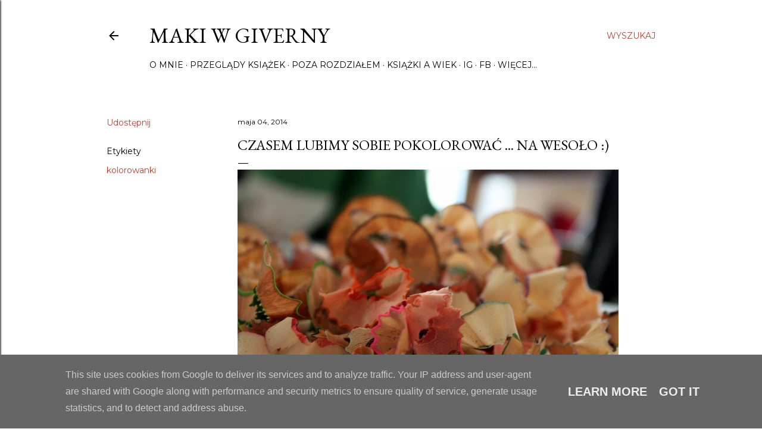

--- FILE ---
content_type: text/html; charset=UTF-8
request_url: https://www.makiwgiverny.pl/2014/05/czasem-lubimy-sobie-pokolorowac-na-wesoo.html
body_size: 35579
content:
<!DOCTYPE html>
<html dir='ltr' lang='pl'>
<head>
<meta content='width=device-width, initial-scale=1' name='viewport'/>
<title>Czasem lubimy sobie pokolorować ... na wesoło :)</title>
<meta content='text/html; charset=UTF-8' http-equiv='Content-Type'/>
<!-- Chrome, Firefox OS and Opera -->
<meta content='#ffffff' name='theme-color'/>
<!-- Windows Phone -->
<meta content='#ffffff' name='msapplication-navbutton-color'/>
<meta content='blogger' name='generator'/>
<link href='https://www.makiwgiverny.pl/favicon.ico' rel='icon' type='image/x-icon'/>
<link href='https://www.makiwgiverny.pl/2014/05/czasem-lubimy-sobie-pokolorowac-na-wesoo.html' rel='canonical'/>
<link rel="alternate" type="application/atom+xml" title="Maki w Giverny - Atom" href="https://www.makiwgiverny.pl/feeds/posts/default" />
<link rel="alternate" type="application/rss+xml" title="Maki w Giverny - RSS" href="https://www.makiwgiverny.pl/feeds/posts/default?alt=rss" />
<link rel="service.post" type="application/atom+xml" title="Maki w Giverny - Atom" href="https://www.blogger.com/feeds/1848391977290957481/posts/default" />

<link rel="alternate" type="application/atom+xml" title="Maki w Giverny - Atom" href="https://www.makiwgiverny.pl/feeds/2768903113974885358/comments/default" />
<!--Can't find substitution for tag [blog.ieCssRetrofitLinks]-->
<link href='https://blogger.googleusercontent.com/img/b/R29vZ2xl/AVvXsEizibjkOxpFy0f9drqWaC3AC_RbjqC_orGSCwoTS9B8JpyX0KsFnX9o2eHIKsM4-8egh-KDW9hoDjwQaxy43ljJDfb97OXm5brl4VOyHqJwRunyA3jSspSgemZDjUyNhfJLZaUf6LInpGI/s1600/IMG_1864+%2528Large%2529.JPG' rel='image_src'/>
<meta content='https://www.makiwgiverny.pl/2014/05/czasem-lubimy-sobie-pokolorowac-na-wesoo.html' property='og:url'/>
<meta content='Czasem lubimy sobie pokolorować ... na wesoło :)' property='og:title'/>
<meta content='Blog o książkach dla dzieci i młodzieży.' property='og:description'/>
<meta content='https://blogger.googleusercontent.com/img/b/R29vZ2xl/AVvXsEizibjkOxpFy0f9drqWaC3AC_RbjqC_orGSCwoTS9B8JpyX0KsFnX9o2eHIKsM4-8egh-KDW9hoDjwQaxy43ljJDfb97OXm5brl4VOyHqJwRunyA3jSspSgemZDjUyNhfJLZaUf6LInpGI/w1200-h630-p-k-no-nu/IMG_1864+%2528Large%2529.JPG' property='og:image'/>
<style type='text/css'>@font-face{font-family:'EB Garamond';font-style:normal;font-weight:400;font-display:swap;src:url(//fonts.gstatic.com/s/ebgaramond/v32/SlGDmQSNjdsmc35JDF1K5E55YMjF_7DPuGi-6_RkCY9_WamXgHlIbvw.woff2)format('woff2');unicode-range:U+0460-052F,U+1C80-1C8A,U+20B4,U+2DE0-2DFF,U+A640-A69F,U+FE2E-FE2F;}@font-face{font-family:'EB Garamond';font-style:normal;font-weight:400;font-display:swap;src:url(//fonts.gstatic.com/s/ebgaramond/v32/SlGDmQSNjdsmc35JDF1K5E55YMjF_7DPuGi-6_RkAI9_WamXgHlIbvw.woff2)format('woff2');unicode-range:U+0301,U+0400-045F,U+0490-0491,U+04B0-04B1,U+2116;}@font-face{font-family:'EB Garamond';font-style:normal;font-weight:400;font-display:swap;src:url(//fonts.gstatic.com/s/ebgaramond/v32/SlGDmQSNjdsmc35JDF1K5E55YMjF_7DPuGi-6_RkCI9_WamXgHlIbvw.woff2)format('woff2');unicode-range:U+1F00-1FFF;}@font-face{font-family:'EB Garamond';font-style:normal;font-weight:400;font-display:swap;src:url(//fonts.gstatic.com/s/ebgaramond/v32/SlGDmQSNjdsmc35JDF1K5E55YMjF_7DPuGi-6_RkB49_WamXgHlIbvw.woff2)format('woff2');unicode-range:U+0370-0377,U+037A-037F,U+0384-038A,U+038C,U+038E-03A1,U+03A3-03FF;}@font-face{font-family:'EB Garamond';font-style:normal;font-weight:400;font-display:swap;src:url(//fonts.gstatic.com/s/ebgaramond/v32/SlGDmQSNjdsmc35JDF1K5E55YMjF_7DPuGi-6_RkC49_WamXgHlIbvw.woff2)format('woff2');unicode-range:U+0102-0103,U+0110-0111,U+0128-0129,U+0168-0169,U+01A0-01A1,U+01AF-01B0,U+0300-0301,U+0303-0304,U+0308-0309,U+0323,U+0329,U+1EA0-1EF9,U+20AB;}@font-face{font-family:'EB Garamond';font-style:normal;font-weight:400;font-display:swap;src:url(//fonts.gstatic.com/s/ebgaramond/v32/SlGDmQSNjdsmc35JDF1K5E55YMjF_7DPuGi-6_RkCo9_WamXgHlIbvw.woff2)format('woff2');unicode-range:U+0100-02BA,U+02BD-02C5,U+02C7-02CC,U+02CE-02D7,U+02DD-02FF,U+0304,U+0308,U+0329,U+1D00-1DBF,U+1E00-1E9F,U+1EF2-1EFF,U+2020,U+20A0-20AB,U+20AD-20C0,U+2113,U+2C60-2C7F,U+A720-A7FF;}@font-face{font-family:'EB Garamond';font-style:normal;font-weight:400;font-display:swap;src:url(//fonts.gstatic.com/s/ebgaramond/v32/SlGDmQSNjdsmc35JDF1K5E55YMjF_7DPuGi-6_RkBI9_WamXgHlI.woff2)format('woff2');unicode-range:U+0000-00FF,U+0131,U+0152-0153,U+02BB-02BC,U+02C6,U+02DA,U+02DC,U+0304,U+0308,U+0329,U+2000-206F,U+20AC,U+2122,U+2191,U+2193,U+2212,U+2215,U+FEFF,U+FFFD;}@font-face{font-family:'Lora';font-style:normal;font-weight:400;font-display:swap;src:url(//fonts.gstatic.com/s/lora/v37/0QI6MX1D_JOuGQbT0gvTJPa787weuxJMkq18ndeYxZ2JTg.woff2)format('woff2');unicode-range:U+0460-052F,U+1C80-1C8A,U+20B4,U+2DE0-2DFF,U+A640-A69F,U+FE2E-FE2F;}@font-face{font-family:'Lora';font-style:normal;font-weight:400;font-display:swap;src:url(//fonts.gstatic.com/s/lora/v37/0QI6MX1D_JOuGQbT0gvTJPa787weuxJFkq18ndeYxZ2JTg.woff2)format('woff2');unicode-range:U+0301,U+0400-045F,U+0490-0491,U+04B0-04B1,U+2116;}@font-face{font-family:'Lora';font-style:normal;font-weight:400;font-display:swap;src:url(//fonts.gstatic.com/s/lora/v37/0QI6MX1D_JOuGQbT0gvTJPa787weuxI9kq18ndeYxZ2JTg.woff2)format('woff2');unicode-range:U+0302-0303,U+0305,U+0307-0308,U+0310,U+0312,U+0315,U+031A,U+0326-0327,U+032C,U+032F-0330,U+0332-0333,U+0338,U+033A,U+0346,U+034D,U+0391-03A1,U+03A3-03A9,U+03B1-03C9,U+03D1,U+03D5-03D6,U+03F0-03F1,U+03F4-03F5,U+2016-2017,U+2034-2038,U+203C,U+2040,U+2043,U+2047,U+2050,U+2057,U+205F,U+2070-2071,U+2074-208E,U+2090-209C,U+20D0-20DC,U+20E1,U+20E5-20EF,U+2100-2112,U+2114-2115,U+2117-2121,U+2123-214F,U+2190,U+2192,U+2194-21AE,U+21B0-21E5,U+21F1-21F2,U+21F4-2211,U+2213-2214,U+2216-22FF,U+2308-230B,U+2310,U+2319,U+231C-2321,U+2336-237A,U+237C,U+2395,U+239B-23B7,U+23D0,U+23DC-23E1,U+2474-2475,U+25AF,U+25B3,U+25B7,U+25BD,U+25C1,U+25CA,U+25CC,U+25FB,U+266D-266F,U+27C0-27FF,U+2900-2AFF,U+2B0E-2B11,U+2B30-2B4C,U+2BFE,U+3030,U+FF5B,U+FF5D,U+1D400-1D7FF,U+1EE00-1EEFF;}@font-face{font-family:'Lora';font-style:normal;font-weight:400;font-display:swap;src:url(//fonts.gstatic.com/s/lora/v37/0QI6MX1D_JOuGQbT0gvTJPa787weuxIvkq18ndeYxZ2JTg.woff2)format('woff2');unicode-range:U+0001-000C,U+000E-001F,U+007F-009F,U+20DD-20E0,U+20E2-20E4,U+2150-218F,U+2190,U+2192,U+2194-2199,U+21AF,U+21E6-21F0,U+21F3,U+2218-2219,U+2299,U+22C4-22C6,U+2300-243F,U+2440-244A,U+2460-24FF,U+25A0-27BF,U+2800-28FF,U+2921-2922,U+2981,U+29BF,U+29EB,U+2B00-2BFF,U+4DC0-4DFF,U+FFF9-FFFB,U+10140-1018E,U+10190-1019C,U+101A0,U+101D0-101FD,U+102E0-102FB,U+10E60-10E7E,U+1D2C0-1D2D3,U+1D2E0-1D37F,U+1F000-1F0FF,U+1F100-1F1AD,U+1F1E6-1F1FF,U+1F30D-1F30F,U+1F315,U+1F31C,U+1F31E,U+1F320-1F32C,U+1F336,U+1F378,U+1F37D,U+1F382,U+1F393-1F39F,U+1F3A7-1F3A8,U+1F3AC-1F3AF,U+1F3C2,U+1F3C4-1F3C6,U+1F3CA-1F3CE,U+1F3D4-1F3E0,U+1F3ED,U+1F3F1-1F3F3,U+1F3F5-1F3F7,U+1F408,U+1F415,U+1F41F,U+1F426,U+1F43F,U+1F441-1F442,U+1F444,U+1F446-1F449,U+1F44C-1F44E,U+1F453,U+1F46A,U+1F47D,U+1F4A3,U+1F4B0,U+1F4B3,U+1F4B9,U+1F4BB,U+1F4BF,U+1F4C8-1F4CB,U+1F4D6,U+1F4DA,U+1F4DF,U+1F4E3-1F4E6,U+1F4EA-1F4ED,U+1F4F7,U+1F4F9-1F4FB,U+1F4FD-1F4FE,U+1F503,U+1F507-1F50B,U+1F50D,U+1F512-1F513,U+1F53E-1F54A,U+1F54F-1F5FA,U+1F610,U+1F650-1F67F,U+1F687,U+1F68D,U+1F691,U+1F694,U+1F698,U+1F6AD,U+1F6B2,U+1F6B9-1F6BA,U+1F6BC,U+1F6C6-1F6CF,U+1F6D3-1F6D7,U+1F6E0-1F6EA,U+1F6F0-1F6F3,U+1F6F7-1F6FC,U+1F700-1F7FF,U+1F800-1F80B,U+1F810-1F847,U+1F850-1F859,U+1F860-1F887,U+1F890-1F8AD,U+1F8B0-1F8BB,U+1F8C0-1F8C1,U+1F900-1F90B,U+1F93B,U+1F946,U+1F984,U+1F996,U+1F9E9,U+1FA00-1FA6F,U+1FA70-1FA7C,U+1FA80-1FA89,U+1FA8F-1FAC6,U+1FACE-1FADC,U+1FADF-1FAE9,U+1FAF0-1FAF8,U+1FB00-1FBFF;}@font-face{font-family:'Lora';font-style:normal;font-weight:400;font-display:swap;src:url(//fonts.gstatic.com/s/lora/v37/0QI6MX1D_JOuGQbT0gvTJPa787weuxJOkq18ndeYxZ2JTg.woff2)format('woff2');unicode-range:U+0102-0103,U+0110-0111,U+0128-0129,U+0168-0169,U+01A0-01A1,U+01AF-01B0,U+0300-0301,U+0303-0304,U+0308-0309,U+0323,U+0329,U+1EA0-1EF9,U+20AB;}@font-face{font-family:'Lora';font-style:normal;font-weight:400;font-display:swap;src:url(//fonts.gstatic.com/s/lora/v37/0QI6MX1D_JOuGQbT0gvTJPa787weuxJPkq18ndeYxZ2JTg.woff2)format('woff2');unicode-range:U+0100-02BA,U+02BD-02C5,U+02C7-02CC,U+02CE-02D7,U+02DD-02FF,U+0304,U+0308,U+0329,U+1D00-1DBF,U+1E00-1E9F,U+1EF2-1EFF,U+2020,U+20A0-20AB,U+20AD-20C0,U+2113,U+2C60-2C7F,U+A720-A7FF;}@font-face{font-family:'Lora';font-style:normal;font-weight:400;font-display:swap;src:url(//fonts.gstatic.com/s/lora/v37/0QI6MX1D_JOuGQbT0gvTJPa787weuxJBkq18ndeYxZ0.woff2)format('woff2');unicode-range:U+0000-00FF,U+0131,U+0152-0153,U+02BB-02BC,U+02C6,U+02DA,U+02DC,U+0304,U+0308,U+0329,U+2000-206F,U+20AC,U+2122,U+2191,U+2193,U+2212,U+2215,U+FEFF,U+FFFD;}@font-face{font-family:'Montserrat';font-style:normal;font-weight:400;font-display:swap;src:url(//fonts.gstatic.com/s/montserrat/v31/JTUSjIg1_i6t8kCHKm459WRhyyTh89ZNpQ.woff2)format('woff2');unicode-range:U+0460-052F,U+1C80-1C8A,U+20B4,U+2DE0-2DFF,U+A640-A69F,U+FE2E-FE2F;}@font-face{font-family:'Montserrat';font-style:normal;font-weight:400;font-display:swap;src:url(//fonts.gstatic.com/s/montserrat/v31/JTUSjIg1_i6t8kCHKm459W1hyyTh89ZNpQ.woff2)format('woff2');unicode-range:U+0301,U+0400-045F,U+0490-0491,U+04B0-04B1,U+2116;}@font-face{font-family:'Montserrat';font-style:normal;font-weight:400;font-display:swap;src:url(//fonts.gstatic.com/s/montserrat/v31/JTUSjIg1_i6t8kCHKm459WZhyyTh89ZNpQ.woff2)format('woff2');unicode-range:U+0102-0103,U+0110-0111,U+0128-0129,U+0168-0169,U+01A0-01A1,U+01AF-01B0,U+0300-0301,U+0303-0304,U+0308-0309,U+0323,U+0329,U+1EA0-1EF9,U+20AB;}@font-face{font-family:'Montserrat';font-style:normal;font-weight:400;font-display:swap;src:url(//fonts.gstatic.com/s/montserrat/v31/JTUSjIg1_i6t8kCHKm459WdhyyTh89ZNpQ.woff2)format('woff2');unicode-range:U+0100-02BA,U+02BD-02C5,U+02C7-02CC,U+02CE-02D7,U+02DD-02FF,U+0304,U+0308,U+0329,U+1D00-1DBF,U+1E00-1E9F,U+1EF2-1EFF,U+2020,U+20A0-20AB,U+20AD-20C0,U+2113,U+2C60-2C7F,U+A720-A7FF;}@font-face{font-family:'Montserrat';font-style:normal;font-weight:400;font-display:swap;src:url(//fonts.gstatic.com/s/montserrat/v31/JTUSjIg1_i6t8kCHKm459WlhyyTh89Y.woff2)format('woff2');unicode-range:U+0000-00FF,U+0131,U+0152-0153,U+02BB-02BC,U+02C6,U+02DA,U+02DC,U+0304,U+0308,U+0329,U+2000-206F,U+20AC,U+2122,U+2191,U+2193,U+2212,U+2215,U+FEFF,U+FFFD;}@font-face{font-family:'Montserrat';font-style:normal;font-weight:700;font-display:swap;src:url(//fonts.gstatic.com/s/montserrat/v31/JTUSjIg1_i6t8kCHKm459WRhyyTh89ZNpQ.woff2)format('woff2');unicode-range:U+0460-052F,U+1C80-1C8A,U+20B4,U+2DE0-2DFF,U+A640-A69F,U+FE2E-FE2F;}@font-face{font-family:'Montserrat';font-style:normal;font-weight:700;font-display:swap;src:url(//fonts.gstatic.com/s/montserrat/v31/JTUSjIg1_i6t8kCHKm459W1hyyTh89ZNpQ.woff2)format('woff2');unicode-range:U+0301,U+0400-045F,U+0490-0491,U+04B0-04B1,U+2116;}@font-face{font-family:'Montserrat';font-style:normal;font-weight:700;font-display:swap;src:url(//fonts.gstatic.com/s/montserrat/v31/JTUSjIg1_i6t8kCHKm459WZhyyTh89ZNpQ.woff2)format('woff2');unicode-range:U+0102-0103,U+0110-0111,U+0128-0129,U+0168-0169,U+01A0-01A1,U+01AF-01B0,U+0300-0301,U+0303-0304,U+0308-0309,U+0323,U+0329,U+1EA0-1EF9,U+20AB;}@font-face{font-family:'Montserrat';font-style:normal;font-weight:700;font-display:swap;src:url(//fonts.gstatic.com/s/montserrat/v31/JTUSjIg1_i6t8kCHKm459WdhyyTh89ZNpQ.woff2)format('woff2');unicode-range:U+0100-02BA,U+02BD-02C5,U+02C7-02CC,U+02CE-02D7,U+02DD-02FF,U+0304,U+0308,U+0329,U+1D00-1DBF,U+1E00-1E9F,U+1EF2-1EFF,U+2020,U+20A0-20AB,U+20AD-20C0,U+2113,U+2C60-2C7F,U+A720-A7FF;}@font-face{font-family:'Montserrat';font-style:normal;font-weight:700;font-display:swap;src:url(//fonts.gstatic.com/s/montserrat/v31/JTUSjIg1_i6t8kCHKm459WlhyyTh89Y.woff2)format('woff2');unicode-range:U+0000-00FF,U+0131,U+0152-0153,U+02BB-02BC,U+02C6,U+02DA,U+02DC,U+0304,U+0308,U+0329,U+2000-206F,U+20AC,U+2122,U+2191,U+2193,U+2212,U+2215,U+FEFF,U+FFFD;}</style>
<style id='page-skin-1' type='text/css'><!--
/*! normalize.css v3.0.1 | MIT License | git.io/normalize */html{font-family:sans-serif;-ms-text-size-adjust:100%;-webkit-text-size-adjust:100%}body{margin:0}article,aside,details,figcaption,figure,footer,header,hgroup,main,nav,section,summary{display:block}audio,canvas,progress,video{display:inline-block;vertical-align:baseline}audio:not([controls]){display:none;height:0}[hidden],template{display:none}a{background:transparent}a:active,a:hover{outline:0}abbr[title]{border-bottom:1px dotted}b,strong{font-weight:bold}dfn{font-style:italic}h1{font-size:2em;margin:.67em 0}mark{background:#ff0;color:#000}small{font-size:80%}sub,sup{font-size:75%;line-height:0;position:relative;vertical-align:baseline}sup{top:-0.5em}sub{bottom:-0.25em}img{border:0}svg:not(:root){overflow:hidden}figure{margin:1em 40px}hr{-moz-box-sizing:content-box;box-sizing:content-box;height:0}pre{overflow:auto}code,kbd,pre,samp{font-family:monospace,monospace;font-size:1em}button,input,optgroup,select,textarea{color:inherit;font:inherit;margin:0}button{overflow:visible}button,select{text-transform:none}button,html input[type="button"],input[type="reset"],input[type="submit"]{-webkit-appearance:button;cursor:pointer}button[disabled],html input[disabled]{cursor:default}button::-moz-focus-inner,input::-moz-focus-inner{border:0;padding:0}input{line-height:normal}input[type="checkbox"],input[type="radio"]{box-sizing:border-box;padding:0}input[type="number"]::-webkit-inner-spin-button,input[type="number"]::-webkit-outer-spin-button{height:auto}input[type="search"]{-webkit-appearance:textfield;-moz-box-sizing:content-box;-webkit-box-sizing:content-box;box-sizing:content-box}input[type="search"]::-webkit-search-cancel-button,input[type="search"]::-webkit-search-decoration{-webkit-appearance:none}fieldset{border:1px solid #c0c0c0;margin:0 2px;padding:.35em .625em .75em}legend{border:0;padding:0}textarea{overflow:auto}optgroup{font-weight:bold}table{border-collapse:collapse;border-spacing:0}td,th{padding:0}
/*!************************************************
* Blogger Template Style
* Name: Soho
**************************************************/
body{
overflow-wrap:break-word;
word-break:break-word;
word-wrap:break-word
}
.hidden{
display:none
}
.invisible{
visibility:hidden
}
.container::after,.float-container::after{
clear:both;
content:"";
display:table
}
.clearboth{
clear:both
}
#comments .comment .comment-actions,.subscribe-popup .FollowByEmail .follow-by-email-submit{
background:0 0;
border:0;
box-shadow:none;
color:#b54235;
cursor:pointer;
font-size:14px;
font-weight:700;
outline:0;
text-decoration:none;
text-transform:uppercase;
width:auto
}
.dim-overlay{
background-color:rgba(0,0,0,.54);
height:100vh;
left:0;
position:fixed;
top:0;
width:100%
}
#sharing-dim-overlay{
background-color:transparent
}
input::-ms-clear{
display:none
}
.blogger-logo,.svg-icon-24.blogger-logo{
fill:#ff9800;
opacity:1
}
.loading-spinner-large{
-webkit-animation:mspin-rotate 1.568s infinite linear;
animation:mspin-rotate 1.568s infinite linear;
height:48px;
overflow:hidden;
position:absolute;
width:48px;
z-index:200
}
.loading-spinner-large>div{
-webkit-animation:mspin-revrot 5332ms infinite steps(4);
animation:mspin-revrot 5332ms infinite steps(4)
}
.loading-spinner-large>div>div{
-webkit-animation:mspin-singlecolor-large-film 1333ms infinite steps(81);
animation:mspin-singlecolor-large-film 1333ms infinite steps(81);
background-size:100%;
height:48px;
width:3888px
}
.mspin-black-large>div>div,.mspin-grey_54-large>div>div{
background-image:url(https://www.blogblog.com/indie/mspin_black_large.svg)
}
.mspin-white-large>div>div{
background-image:url(https://www.blogblog.com/indie/mspin_white_large.svg)
}
.mspin-grey_54-large{
opacity:.54
}
@-webkit-keyframes mspin-singlecolor-large-film{
from{
-webkit-transform:translateX(0);
transform:translateX(0)
}
to{
-webkit-transform:translateX(-3888px);
transform:translateX(-3888px)
}
}
@keyframes mspin-singlecolor-large-film{
from{
-webkit-transform:translateX(0);
transform:translateX(0)
}
to{
-webkit-transform:translateX(-3888px);
transform:translateX(-3888px)
}
}
@-webkit-keyframes mspin-rotate{
from{
-webkit-transform:rotate(0);
transform:rotate(0)
}
to{
-webkit-transform:rotate(360deg);
transform:rotate(360deg)
}
}
@keyframes mspin-rotate{
from{
-webkit-transform:rotate(0);
transform:rotate(0)
}
to{
-webkit-transform:rotate(360deg);
transform:rotate(360deg)
}
}
@-webkit-keyframes mspin-revrot{
from{
-webkit-transform:rotate(0);
transform:rotate(0)
}
to{
-webkit-transform:rotate(-360deg);
transform:rotate(-360deg)
}
}
@keyframes mspin-revrot{
from{
-webkit-transform:rotate(0);
transform:rotate(0)
}
to{
-webkit-transform:rotate(-360deg);
transform:rotate(-360deg)
}
}
.skip-navigation{
background-color:#fff;
box-sizing:border-box;
color:#000;
display:block;
height:0;
left:0;
line-height:50px;
overflow:hidden;
padding-top:0;
position:fixed;
text-align:center;
top:0;
-webkit-transition:box-shadow .3s,height .3s,padding-top .3s;
transition:box-shadow .3s,height .3s,padding-top .3s;
width:100%;
z-index:900
}
.skip-navigation:focus{
box-shadow:0 4px 5px 0 rgba(0,0,0,.14),0 1px 10px 0 rgba(0,0,0,.12),0 2px 4px -1px rgba(0,0,0,.2);
height:50px
}
#main{
outline:0
}
.main-heading{
position:absolute;
clip:rect(1px,1px,1px,1px);
padding:0;
border:0;
height:1px;
width:1px;
overflow:hidden
}
.Attribution{
margin-top:1em;
text-align:center
}
.Attribution .blogger img,.Attribution .blogger svg{
vertical-align:bottom
}
.Attribution .blogger img{
margin-right:.5em
}
.Attribution div{
line-height:24px;
margin-top:.5em
}
.Attribution .copyright,.Attribution .image-attribution{
font-size:.7em;
margin-top:1.5em
}
.BLOG_mobile_video_class{
display:none
}
.bg-photo{
background-attachment:scroll!important
}
body .CSS_LIGHTBOX{
z-index:900
}
.extendable .show-less,.extendable .show-more{
border-color:#b54235;
color:#b54235;
margin-top:8px
}
.extendable .show-less.hidden,.extendable .show-more.hidden{
display:none
}
.inline-ad{
display:none;
max-width:100%;
overflow:hidden
}
.adsbygoogle{
display:block
}
#cookieChoiceInfo{
bottom:0;
top:auto
}
iframe.b-hbp-video{
border:0
}
.post-body img{
max-width:100%
}
.post-body iframe{
max-width:100%
}
.post-body a[imageanchor="1"]{
display:inline-block
}
.byline{
margin-right:1em
}
.byline:last-child{
margin-right:0
}
.link-copied-dialog{
max-width:520px;
outline:0
}
.link-copied-dialog .modal-dialog-buttons{
margin-top:8px
}
.link-copied-dialog .goog-buttonset-default{
background:0 0;
border:0
}
.link-copied-dialog .goog-buttonset-default:focus{
outline:0
}
.paging-control-container{
margin-bottom:16px
}
.paging-control-container .paging-control{
display:inline-block
}
.paging-control-container .comment-range-text::after,.paging-control-container .paging-control{
color:#b54235
}
.paging-control-container .comment-range-text,.paging-control-container .paging-control{
margin-right:8px
}
.paging-control-container .comment-range-text::after,.paging-control-container .paging-control::after{
content:"\b7";
cursor:default;
padding-left:8px;
pointer-events:none
}
.paging-control-container .comment-range-text:last-child::after,.paging-control-container .paging-control:last-child::after{
content:none
}
.byline.reactions iframe{
height:20px
}
.b-notification{
color:#000;
background-color:#fff;
border-bottom:solid 1px #000;
box-sizing:border-box;
padding:16px 32px;
text-align:center
}
.b-notification.visible{
-webkit-transition:margin-top .3s cubic-bezier(.4,0,.2,1);
transition:margin-top .3s cubic-bezier(.4,0,.2,1)
}
.b-notification.invisible{
position:absolute
}
.b-notification-close{
position:absolute;
right:8px;
top:8px
}
.no-posts-message{
line-height:40px;
text-align:center
}
@media screen and (max-width:1162px){
body.item-view .post-body a[imageanchor="1"][style*="float: left;"],body.item-view .post-body a[imageanchor="1"][style*="float: right;"]{
float:none!important;
clear:none!important
}
body.item-view .post-body a[imageanchor="1"] img{
display:block;
height:auto;
margin:0 auto
}
body.item-view .post-body>.separator:first-child>a[imageanchor="1"]:first-child{
margin-top:20px
}
.post-body a[imageanchor]{
display:block
}
body.item-view .post-body a[imageanchor="1"]{
margin-left:0!important;
margin-right:0!important
}
body.item-view .post-body a[imageanchor="1"]+a[imageanchor="1"]{
margin-top:16px
}
}
.item-control{
display:none
}
#comments{
border-top:1px dashed rgba(0,0,0,.54);
margin-top:20px;
padding:20px
}
#comments .comment-thread ol{
margin:0;
padding-left:0;
padding-left:0
}
#comments .comment .comment-replybox-single,#comments .comment-thread .comment-replies{
margin-left:60px
}
#comments .comment-thread .thread-count{
display:none
}
#comments .comment{
list-style-type:none;
padding:0 0 30px;
position:relative
}
#comments .comment .comment{
padding-bottom:8px
}
.comment .avatar-image-container{
position:absolute
}
.comment .avatar-image-container img{
border-radius:50%
}
.avatar-image-container svg,.comment .avatar-image-container .avatar-icon{
border-radius:50%;
border:solid 1px #000000;
box-sizing:border-box;
fill:#000000;
height:35px;
margin:0;
padding:7px;
width:35px
}
.comment .comment-block{
margin-top:10px;
margin-left:60px;
padding-bottom:0
}
#comments .comment-author-header-wrapper{
margin-left:40px
}
#comments .comment .thread-expanded .comment-block{
padding-bottom:20px
}
#comments .comment .comment-header .user,#comments .comment .comment-header .user a{
color:#000000;
font-style:normal;
font-weight:700
}
#comments .comment .comment-actions{
bottom:0;
margin-bottom:15px;
position:absolute
}
#comments .comment .comment-actions>*{
margin-right:8px
}
#comments .comment .comment-header .datetime{
bottom:0;
color:#000000;
display:inline-block;
font-size:13px;
font-style:italic;
margin-left:8px
}
#comments .comment .comment-footer .comment-timestamp a,#comments .comment .comment-header .datetime a{
color:#000000
}
#comments .comment .comment-content,.comment .comment-body{
margin-top:12px;
word-break:break-word
}
.comment-body{
margin-bottom:12px
}
#comments.embed[data-num-comments="0"]{
border:0;
margin-top:0;
padding-top:0
}
#comments.embed[data-num-comments="0"] #comment-post-message,#comments.embed[data-num-comments="0"] div.comment-form>p,#comments.embed[data-num-comments="0"] p.comment-footer{
display:none
}
#comment-editor-src{
display:none
}
.comments .comments-content .loadmore.loaded{
max-height:0;
opacity:0;
overflow:hidden
}
.extendable .remaining-items{
height:0;
overflow:hidden;
-webkit-transition:height .3s cubic-bezier(.4,0,.2,1);
transition:height .3s cubic-bezier(.4,0,.2,1)
}
.extendable .remaining-items.expanded{
height:auto
}
.svg-icon-24,.svg-icon-24-button{
cursor:pointer;
height:24px;
width:24px;
min-width:24px
}
.touch-icon{
margin:-12px;
padding:12px
}
.touch-icon:active,.touch-icon:focus{
background-color:rgba(153,153,153,.4);
border-radius:50%
}
svg:not(:root).touch-icon{
overflow:visible
}
html[dir=rtl] .rtl-reversible-icon{
-webkit-transform:scaleX(-1);
-ms-transform:scaleX(-1);
transform:scaleX(-1)
}
.svg-icon-24-button,.touch-icon-button{
background:0 0;
border:0;
margin:0;
outline:0;
padding:0
}
.touch-icon-button .touch-icon:active,.touch-icon-button .touch-icon:focus{
background-color:transparent
}
.touch-icon-button:active .touch-icon,.touch-icon-button:focus .touch-icon{
background-color:rgba(153,153,153,.4);
border-radius:50%
}
.Profile .default-avatar-wrapper .avatar-icon{
border-radius:50%;
border:solid 1px #000000;
box-sizing:border-box;
fill:#000000;
margin:0
}
.Profile .individual .default-avatar-wrapper .avatar-icon{
padding:25px
}
.Profile .individual .avatar-icon,.Profile .individual .profile-img{
height:120px;
width:120px
}
.Profile .team .default-avatar-wrapper .avatar-icon{
padding:8px
}
.Profile .team .avatar-icon,.Profile .team .default-avatar-wrapper,.Profile .team .profile-img{
height:40px;
width:40px
}
.snippet-container{
margin:0;
position:relative;
overflow:hidden
}
.snippet-fade{
bottom:0;
box-sizing:border-box;
position:absolute;
width:96px
}
.snippet-fade{
right:0
}
.snippet-fade:after{
content:"\2026"
}
.snippet-fade:after{
float:right
}
.centered-top-container.sticky{
left:0;
position:fixed;
right:0;
top:0;
width:auto;
z-index:50;
-webkit-transition-property:opacity,-webkit-transform;
transition-property:opacity,-webkit-transform;
transition-property:transform,opacity;
transition-property:transform,opacity,-webkit-transform;
-webkit-transition-duration:.2s;
transition-duration:.2s;
-webkit-transition-timing-function:cubic-bezier(.4,0,.2,1);
transition-timing-function:cubic-bezier(.4,0,.2,1)
}
.centered-top-placeholder{
display:none
}
.collapsed-header .centered-top-placeholder{
display:block
}
.centered-top-container .Header .replaced h1,.centered-top-placeholder .Header .replaced h1{
display:none
}
.centered-top-container.sticky .Header .replaced h1{
display:block
}
.centered-top-container.sticky .Header .header-widget{
background:0 0
}
.centered-top-container.sticky .Header .header-image-wrapper{
display:none
}
.centered-top-container img,.centered-top-placeholder img{
max-width:100%
}
.collapsible{
-webkit-transition:height .3s cubic-bezier(.4,0,.2,1);
transition:height .3s cubic-bezier(.4,0,.2,1)
}
.collapsible,.collapsible>summary{
display:block;
overflow:hidden
}
.collapsible>:not(summary){
display:none
}
.collapsible[open]>:not(summary){
display:block
}
.collapsible:focus,.collapsible>summary:focus{
outline:0
}
.collapsible>summary{
cursor:pointer;
display:block;
padding:0
}
.collapsible:focus>summary,.collapsible>summary:focus{
background-color:transparent
}
.collapsible>summary::-webkit-details-marker{
display:none
}
.collapsible-title{
-webkit-box-align:center;
-webkit-align-items:center;
-ms-flex-align:center;
align-items:center;
display:-webkit-box;
display:-webkit-flex;
display:-ms-flexbox;
display:flex
}
.collapsible-title .title{
-webkit-box-flex:1;
-webkit-flex:1 1 auto;
-ms-flex:1 1 auto;
flex:1 1 auto;
-webkit-box-ordinal-group:1;
-webkit-order:0;
-ms-flex-order:0;
order:0;
overflow:hidden;
text-overflow:ellipsis;
white-space:nowrap
}
.collapsible-title .chevron-down,.collapsible[open] .collapsible-title .chevron-up{
display:block
}
.collapsible-title .chevron-up,.collapsible[open] .collapsible-title .chevron-down{
display:none
}
.flat-button{
cursor:pointer;
display:inline-block;
font-weight:700;
text-transform:uppercase;
border-radius:2px;
padding:8px;
margin:-8px
}
.flat-icon-button{
background:0 0;
border:0;
margin:0;
outline:0;
padding:0;
margin:-12px;
padding:12px;
cursor:pointer;
box-sizing:content-box;
display:inline-block;
line-height:0
}
.flat-icon-button,.flat-icon-button .splash-wrapper{
border-radius:50%
}
.flat-icon-button .splash.animate{
-webkit-animation-duration:.3s;
animation-duration:.3s
}
.overflowable-container{
max-height:28px;
overflow:hidden;
position:relative
}
.overflow-button{
cursor:pointer
}
#overflowable-dim-overlay{
background:0 0
}
.overflow-popup{
box-shadow:0 2px 2px 0 rgba(0,0,0,.14),0 3px 1px -2px rgba(0,0,0,.2),0 1px 5px 0 rgba(0,0,0,.12);
background-color:#ffffff;
left:0;
max-width:calc(100% - 32px);
position:absolute;
top:0;
visibility:hidden;
z-index:101
}
.overflow-popup ul{
list-style:none
}
.overflow-popup .tabs li,.overflow-popup li{
display:block;
height:auto
}
.overflow-popup .tabs li{
padding-left:0;
padding-right:0
}
.overflow-button.hidden,.overflow-popup .tabs li.hidden,.overflow-popup li.hidden{
display:none
}
.search{
display:-webkit-box;
display:-webkit-flex;
display:-ms-flexbox;
display:flex;
line-height:24px;
width:24px
}
.search.focused{
width:100%
}
.search.focused .section{
width:100%
}
.search form{
z-index:101
}
.search h3{
display:none
}
.search form{
display:-webkit-box;
display:-webkit-flex;
display:-ms-flexbox;
display:flex;
-webkit-box-flex:1;
-webkit-flex:1 0 0;
-ms-flex:1 0 0px;
flex:1 0 0;
border-bottom:solid 1px transparent;
padding-bottom:8px
}
.search form>*{
display:none
}
.search.focused form>*{
display:block
}
.search .search-input label{
display:none
}
.centered-top-placeholder.cloned .search form{
z-index:30
}
.search.focused form{
border-color:#000000;
position:relative;
width:auto
}
.collapsed-header .centered-top-container .search.focused form{
border-bottom-color:transparent
}
.search-expand{
-webkit-box-flex:0;
-webkit-flex:0 0 auto;
-ms-flex:0 0 auto;
flex:0 0 auto
}
.search-expand-text{
display:none
}
.search-close{
display:inline;
vertical-align:middle
}
.search-input{
-webkit-box-flex:1;
-webkit-flex:1 0 1px;
-ms-flex:1 0 1px;
flex:1 0 1px
}
.search-input input{
background:0 0;
border:0;
box-sizing:border-box;
color:#000000;
display:inline-block;
outline:0;
width:calc(100% - 48px)
}
.search-input input.no-cursor{
color:transparent;
text-shadow:0 0 0 #000000
}
.collapsed-header .centered-top-container .search-action,.collapsed-header .centered-top-container .search-input input{
color:#000000
}
.collapsed-header .centered-top-container .search-input input.no-cursor{
color:transparent;
text-shadow:0 0 0 #000000
}
.collapsed-header .centered-top-container .search-input input.no-cursor:focus,.search-input input.no-cursor:focus{
outline:0
}
.search-focused>*{
visibility:hidden
}
.search-focused .search,.search-focused .search-icon{
visibility:visible
}
.search.focused .search-action{
display:block
}
.search.focused .search-action:disabled{
opacity:.3
}
.widget.Sharing .sharing-button{
display:none
}
.widget.Sharing .sharing-buttons li{
padding:0
}
.widget.Sharing .sharing-buttons li span{
display:none
}
.post-share-buttons{
position:relative
}
.centered-bottom .share-buttons .svg-icon-24,.share-buttons .svg-icon-24{
fill:#000000
}
.sharing-open.touch-icon-button:active .touch-icon,.sharing-open.touch-icon-button:focus .touch-icon{
background-color:transparent
}
.share-buttons{
background-color:#ffffff;
border-radius:2px;
box-shadow:0 2px 2px 0 rgba(0,0,0,.14),0 3px 1px -2px rgba(0,0,0,.2),0 1px 5px 0 rgba(0,0,0,.12);
color:#000000;
list-style:none;
margin:0;
padding:8px 0;
position:absolute;
top:-11px;
min-width:200px;
z-index:101
}
.share-buttons.hidden{
display:none
}
.sharing-button{
background:0 0;
border:0;
margin:0;
outline:0;
padding:0;
cursor:pointer
}
.share-buttons li{
margin:0;
height:48px
}
.share-buttons li:last-child{
margin-bottom:0
}
.share-buttons li .sharing-platform-button{
box-sizing:border-box;
cursor:pointer;
display:block;
height:100%;
margin-bottom:0;
padding:0 16px;
position:relative;
width:100%
}
.share-buttons li .sharing-platform-button:focus,.share-buttons li .sharing-platform-button:hover{
background-color:rgba(128,128,128,.1);
outline:0
}
.share-buttons li svg[class*=" sharing-"],.share-buttons li svg[class^=sharing-]{
position:absolute;
top:10px
}
.share-buttons li span.sharing-platform-button{
position:relative;
top:0
}
.share-buttons li .platform-sharing-text{
display:block;
font-size:16px;
line-height:48px;
white-space:nowrap
}
.share-buttons li .platform-sharing-text{
margin-left:56px
}
.sidebar-container{
background-color:#f7f7f7;
max-width:244px;
overflow-y:auto;
-webkit-transition-property:-webkit-transform;
transition-property:-webkit-transform;
transition-property:transform;
transition-property:transform,-webkit-transform;
-webkit-transition-duration:.3s;
transition-duration:.3s;
-webkit-transition-timing-function:cubic-bezier(0,0,.2,1);
transition-timing-function:cubic-bezier(0,0,.2,1);
width:244px;
z-index:101;
-webkit-overflow-scrolling:touch
}
.sidebar-container .navigation{
line-height:0;
padding:16px
}
.sidebar-container .sidebar-back{
cursor:pointer
}
.sidebar-container .widget{
background:0 0;
margin:0 16px;
padding:16px 0
}
.sidebar-container .widget .title{
color:#000000;
margin:0
}
.sidebar-container .widget ul{
list-style:none;
margin:0;
padding:0
}
.sidebar-container .widget ul ul{
margin-left:1em
}
.sidebar-container .widget li{
font-size:16px;
line-height:normal
}
.sidebar-container .widget+.widget{
border-top:1px dashed #000000
}
.BlogArchive li{
margin:16px 0
}
.BlogArchive li:last-child{
margin-bottom:0
}
.Label li a{
display:inline-block
}
.BlogArchive .post-count,.Label .label-count{
float:right;
margin-left:.25em
}
.BlogArchive .post-count::before,.Label .label-count::before{
content:"("
}
.BlogArchive .post-count::after,.Label .label-count::after{
content:")"
}
.widget.Translate .skiptranslate>div{
display:block!important
}
.widget.Profile .profile-link{
display:-webkit-box;
display:-webkit-flex;
display:-ms-flexbox;
display:flex
}
.widget.Profile .team-member .default-avatar-wrapper,.widget.Profile .team-member .profile-img{
-webkit-box-flex:0;
-webkit-flex:0 0 auto;
-ms-flex:0 0 auto;
flex:0 0 auto;
margin-right:1em
}
.widget.Profile .individual .profile-link{
-webkit-box-orient:vertical;
-webkit-box-direction:normal;
-webkit-flex-direction:column;
-ms-flex-direction:column;
flex-direction:column
}
.widget.Profile .team .profile-link .profile-name{
-webkit-align-self:center;
-ms-flex-item-align:center;
align-self:center;
display:block;
-webkit-box-flex:1;
-webkit-flex:1 1 auto;
-ms-flex:1 1 auto;
flex:1 1 auto
}
.dim-overlay{
background-color:rgba(0,0,0,.54);
z-index:100
}
body.sidebar-visible{
overflow-y:hidden
}
@media screen and (max-width:1399px){
.sidebar-container{
bottom:0;
position:fixed;
top:0;
left:0;
right:auto
}
.sidebar-container.sidebar-invisible{
-webkit-transition-timing-function:cubic-bezier(.4,0,.6,1);
transition-timing-function:cubic-bezier(.4,0,.6,1)
}
html[dir=ltr] .sidebar-container.sidebar-invisible{
-webkit-transform:translateX(-244px);
-ms-transform:translateX(-244px);
transform:translateX(-244px)
}
html[dir=rtl] .sidebar-container.sidebar-invisible{
-webkit-transform:translateX(244px);
-ms-transform:translateX(244px);
transform:translateX(244px)
}
}
@media screen and (min-width:1400px){
.sidebar-container{
position:absolute;
top:0;
left:0;
right:auto
}
.sidebar-container .navigation{
display:none
}
}
.dialog{
box-shadow:0 2px 2px 0 rgba(0,0,0,.14),0 3px 1px -2px rgba(0,0,0,.2),0 1px 5px 0 rgba(0,0,0,.12);
background:#ffffff;
box-sizing:border-box;
color:#000000;
padding:30px;
position:fixed;
text-align:center;
width:calc(100% - 24px);
z-index:101
}
.dialog input[type=email],.dialog input[type=text]{
background-color:transparent;
border:0;
border-bottom:solid 1px rgba(0,0,0,.12);
color:#000000;
display:block;
font-family:EB Garamond, serif;
font-size:16px;
line-height:24px;
margin:auto;
padding-bottom:7px;
outline:0;
text-align:center;
width:100%
}
.dialog input[type=email]::-webkit-input-placeholder,.dialog input[type=text]::-webkit-input-placeholder{
color:#000000
}
.dialog input[type=email]::-moz-placeholder,.dialog input[type=text]::-moz-placeholder{
color:#000000
}
.dialog input[type=email]:-ms-input-placeholder,.dialog input[type=text]:-ms-input-placeholder{
color:#000000
}
.dialog input[type=email]::-ms-input-placeholder,.dialog input[type=text]::-ms-input-placeholder{
color:#000000
}
.dialog input[type=email]::placeholder,.dialog input[type=text]::placeholder{
color:#000000
}
.dialog input[type=email]:focus,.dialog input[type=text]:focus{
border-bottom:solid 2px #b54235;
padding-bottom:6px
}
.dialog input.no-cursor{
color:transparent;
text-shadow:0 0 0 #000000
}
.dialog input.no-cursor:focus{
outline:0
}
.dialog input.no-cursor:focus{
outline:0
}
.dialog input[type=submit]{
font-family:EB Garamond, serif
}
.dialog .goog-buttonset-default{
color:#b54235
}
.subscribe-popup{
max-width:364px
}
.subscribe-popup h3{
color:#000000;
font-size:1.8em;
margin-top:0
}
.subscribe-popup .FollowByEmail h3{
display:none
}
.subscribe-popup .FollowByEmail .follow-by-email-submit{
color:#b54235;
display:inline-block;
margin:0 auto;
margin-top:24px;
width:auto;
white-space:normal
}
.subscribe-popup .FollowByEmail .follow-by-email-submit:disabled{
cursor:default;
opacity:.3
}
@media (max-width:800px){
.blog-name div.widget.Subscribe{
margin-bottom:16px
}
body.item-view .blog-name div.widget.Subscribe{
margin:8px auto 16px auto;
width:100%
}
}
body#layout .bg-photo,body#layout .bg-photo-overlay{
display:none
}
body#layout .page_body{
padding:0;
position:relative;
top:0
}
body#layout .page{
display:inline-block;
left:inherit;
position:relative;
vertical-align:top;
width:540px
}
body#layout .centered{
max-width:954px
}
body#layout .navigation{
display:none
}
body#layout .sidebar-container{
display:inline-block;
width:40%
}
body#layout .hamburger-menu,body#layout .search{
display:none
}
body{
background-color:#ffffff;
color:#000000;
font:normal 400 20px EB Garamond, serif;
height:100%;
margin:0;
min-height:100vh
}
h1,h2,h3,h4,h5,h6{
font-weight:400
}
a{
color:#b54235;
text-decoration:none
}
.dim-overlay{
z-index:100
}
body.sidebar-visible .page_body{
overflow-y:scroll
}
.widget .title{
color:#000000;
font:normal 400 12px Montserrat, sans-serif
}
.extendable .show-less,.extendable .show-more{
color:#b54235;
font:normal 400 12px Montserrat, sans-serif;
margin:12px -8px 0 -8px;
text-transform:uppercase
}
.footer .widget,.main .widget{
margin:50px 0
}
.main .widget .title{
text-transform:uppercase
}
.inline-ad{
display:block;
margin-top:50px
}
.adsbygoogle{
text-align:center
}
.page_body{
display:-webkit-box;
display:-webkit-flex;
display:-ms-flexbox;
display:flex;
-webkit-box-orient:vertical;
-webkit-box-direction:normal;
-webkit-flex-direction:column;
-ms-flex-direction:column;
flex-direction:column;
min-height:100vh;
position:relative;
z-index:20
}
.page_body>*{
-webkit-box-flex:0;
-webkit-flex:0 0 auto;
-ms-flex:0 0 auto;
flex:0 0 auto
}
.page_body>#footer{
margin-top:auto
}
.centered-bottom,.centered-top{
margin:0 32px;
max-width:100%
}
.centered-top{
padding-bottom:12px;
padding-top:12px
}
.sticky .centered-top{
padding-bottom:0;
padding-top:0
}
.centered-top-container,.centered-top-placeholder{
background:#ffffff
}
.centered-top{
display:-webkit-box;
display:-webkit-flex;
display:-ms-flexbox;
display:flex;
-webkit-flex-wrap:wrap;
-ms-flex-wrap:wrap;
flex-wrap:wrap;
-webkit-box-pack:justify;
-webkit-justify-content:space-between;
-ms-flex-pack:justify;
justify-content:space-between;
position:relative
}
.sticky .centered-top{
-webkit-flex-wrap:nowrap;
-ms-flex-wrap:nowrap;
flex-wrap:nowrap
}
.centered-top-container .svg-icon-24,.centered-top-placeholder .svg-icon-24{
fill:#000000
}
.back-button-container,.hamburger-menu-container{
-webkit-box-flex:0;
-webkit-flex:0 0 auto;
-ms-flex:0 0 auto;
flex:0 0 auto;
height:48px;
-webkit-box-ordinal-group:2;
-webkit-order:1;
-ms-flex-order:1;
order:1
}
.sticky .back-button-container,.sticky .hamburger-menu-container{
-webkit-box-ordinal-group:2;
-webkit-order:1;
-ms-flex-order:1;
order:1
}
.back-button,.hamburger-menu,.search-expand-icon{
cursor:pointer;
margin-top:0
}
.search{
-webkit-box-align:start;
-webkit-align-items:flex-start;
-ms-flex-align:start;
align-items:flex-start;
-webkit-box-flex:0;
-webkit-flex:0 0 auto;
-ms-flex:0 0 auto;
flex:0 0 auto;
height:48px;
margin-left:24px;
-webkit-box-ordinal-group:4;
-webkit-order:3;
-ms-flex-order:3;
order:3
}
.search,.search.focused{
width:auto
}
.search.focused{
position:static
}
.sticky .search{
display:none;
-webkit-box-ordinal-group:5;
-webkit-order:4;
-ms-flex-order:4;
order:4
}
.search .section{
right:0;
margin-top:12px;
position:absolute;
top:12px;
width:0
}
.sticky .search .section{
top:0
}
.search-expand{
background:0 0;
border:0;
margin:0;
outline:0;
padding:0;
color:#b54235;
cursor:pointer;
-webkit-box-flex:0;
-webkit-flex:0 0 auto;
-ms-flex:0 0 auto;
flex:0 0 auto;
font:normal 400 12px Montserrat, sans-serif;
text-transform:uppercase;
word-break:normal
}
.search.focused .search-expand{
visibility:hidden
}
.search .dim-overlay{
background:0 0
}
.search.focused .section{
max-width:400px
}
.search.focused form{
border-color:#000000;
height:24px
}
.search.focused .search-input{
display:-webkit-box;
display:-webkit-flex;
display:-ms-flexbox;
display:flex;
-webkit-box-flex:1;
-webkit-flex:1 1 auto;
-ms-flex:1 1 auto;
flex:1 1 auto
}
.search-input input{
-webkit-box-flex:1;
-webkit-flex:1 1 auto;
-ms-flex:1 1 auto;
flex:1 1 auto;
font:normal 400 16px Montserrat, sans-serif
}
.search input[type=submit]{
display:none
}
.subscribe-section-container{
-webkit-box-flex:1;
-webkit-flex:1 0 auto;
-ms-flex:1 0 auto;
flex:1 0 auto;
margin-left:24px;
-webkit-box-ordinal-group:3;
-webkit-order:2;
-ms-flex-order:2;
order:2;
text-align:right
}
.sticky .subscribe-section-container{
-webkit-box-flex:0;
-webkit-flex:0 0 auto;
-ms-flex:0 0 auto;
flex:0 0 auto;
-webkit-box-ordinal-group:4;
-webkit-order:3;
-ms-flex-order:3;
order:3
}
.subscribe-button{
background:0 0;
border:0;
margin:0;
outline:0;
padding:0;
color:#b54235;
cursor:pointer;
display:inline-block;
font:normal 400 12px Montserrat, sans-serif;
line-height:48px;
margin:0;
text-transform:uppercase;
word-break:normal
}
.subscribe-popup h3{
color:#000000;
font:normal 400 12px Montserrat, sans-serif;
margin-bottom:24px;
text-transform:uppercase
}
.subscribe-popup div.widget.FollowByEmail .follow-by-email-address{
color:#000000;
font:normal 400 12px Montserrat, sans-serif
}
.subscribe-popup div.widget.FollowByEmail .follow-by-email-submit{
color:#b54235;
font:normal 400 12px Montserrat, sans-serif;
margin-top:24px;
text-transform:uppercase
}
.blog-name{
-webkit-box-flex:1;
-webkit-flex:1 1 100%;
-ms-flex:1 1 100%;
flex:1 1 100%;
-webkit-box-ordinal-group:5;
-webkit-order:4;
-ms-flex-order:4;
order:4;
overflow:hidden
}
.sticky .blog-name{
-webkit-box-flex:1;
-webkit-flex:1 1 auto;
-ms-flex:1 1 auto;
flex:1 1 auto;
margin:0 12px;
-webkit-box-ordinal-group:3;
-webkit-order:2;
-ms-flex-order:2;
order:2
}
body.search-view .centered-top.search-focused .blog-name{
display:none
}
.widget.Header h1{
font:normal 400 18px EB Garamond, serif;
margin:0;
text-transform:uppercase
}
.widget.Header h1,.widget.Header h1 a{
color:#000000
}
.widget.Header p{
color:#000000;
font:normal 400 12px Montserrat, sans-serif;
line-height:1.7
}
.sticky .widget.Header h1{
font-size:16px;
line-height:48px;
overflow:hidden;
overflow-wrap:normal;
text-overflow:ellipsis;
white-space:nowrap;
word-wrap:normal
}
.sticky .widget.Header p{
display:none
}
.sticky{
box-shadow:0 1px 3px #000000
}
#page_list_top .widget.PageList{
font:normal 400 14px Montserrat, sans-serif;
line-height:28px
}
#page_list_top .widget.PageList .title{
display:none
}
#page_list_top .widget.PageList .overflowable-contents{
overflow:hidden
}
#page_list_top .widget.PageList .overflowable-contents ul{
list-style:none;
margin:0;
padding:0
}
#page_list_top .widget.PageList .overflow-popup ul{
list-style:none;
margin:0;
padding:0 20px
}
#page_list_top .widget.PageList .overflowable-contents li{
display:inline-block
}
#page_list_top .widget.PageList .overflowable-contents li.hidden{
display:none
}
#page_list_top .widget.PageList .overflowable-contents li:not(:first-child):before{
color:#000000;
content:"\b7"
}
#page_list_top .widget.PageList .overflow-button a,#page_list_top .widget.PageList .overflow-popup li a,#page_list_top .widget.PageList .overflowable-contents li a{
color:#000000;
font:normal 400 14px Montserrat, sans-serif;
line-height:28px;
text-transform:uppercase
}
#page_list_top .widget.PageList .overflow-popup li.selected a,#page_list_top .widget.PageList .overflowable-contents li.selected a{
color:#000000;
font:normal 700 14px Montserrat, sans-serif;
line-height:28px
}
#page_list_top .widget.PageList .overflow-button{
display:inline
}
.sticky #page_list_top{
display:none
}
body.homepage-view .hero-image.has-image{
background:#ffffff url(https://blogger.googleusercontent.com/img/a/AVvXsEgXB_KNDu-DCeMZOp6JaY3Dp9GGuoOXkklHPrkQhCNeoi8-4KiM79zygbVcw-sr_0Q3HPbWKropkWY8T0jm0_1h5LvqmUMNr7kZGKvO9xbI9RmWUw1vzu3mfYFjQen4mg3uog8nelncBorFWuqzIo_o7WAvdKVMeDX6LQhjKRyYDtxg26lsgnZfXJgT=s1600) repeat scroll top center;
background-attachment:scroll;
background-color:#ffffff;
background-size:cover;
height:62.5vw;
max-height:75vh;
min-height:200px;
width:100%
}
.post-filter-message{
background-color:#000000;
color:#fefefe;
display:-webkit-box;
display:-webkit-flex;
display:-ms-flexbox;
display:flex;
-webkit-flex-wrap:wrap;
-ms-flex-wrap:wrap;
flex-wrap:wrap;
font:normal 400 12px Montserrat, sans-serif;
-webkit-box-pack:justify;
-webkit-justify-content:space-between;
-ms-flex-pack:justify;
justify-content:space-between;
margin-top:50px;
padding:18px
}
.post-filter-message .message-container{
-webkit-box-flex:1;
-webkit-flex:1 1 auto;
-ms-flex:1 1 auto;
flex:1 1 auto;
min-width:0
}
.post-filter-message .home-link-container{
-webkit-box-flex:0;
-webkit-flex:0 0 auto;
-ms-flex:0 0 auto;
flex:0 0 auto
}
.post-filter-message .search-label,.post-filter-message .search-query{
color:#fefefe;
font:normal 700 12px Montserrat, sans-serif;
text-transform:uppercase
}
.post-filter-message .home-link,.post-filter-message .home-link a{
color:#b54235;
font:normal 700 12px Montserrat, sans-serif;
text-transform:uppercase
}
.widget.FeaturedPost .thumb.hero-thumb{
background-position:center;
background-size:cover;
height:360px
}
.widget.FeaturedPost .featured-post-snippet:before{
content:"\2014"
}
.snippet-container,.snippet-fade{
font:normal 400 14px Lora, serif;
line-height:23.8px
}
.snippet-container{
max-height:166.6px;
overflow:hidden
}
.snippet-fade{
background:-webkit-linear-gradient(left,#ffffff 0,#ffffff 20%,rgba(255, 255, 255, 0) 100%);
background:linear-gradient(to left,#ffffff 0,#ffffff 20%,rgba(255, 255, 255, 0) 100%);
color:#000000
}
.post-sidebar{
display:none
}
.widget.Blog .blog-posts .post-outer-container{
width:100%
}
.no-posts{
text-align:center
}
body.feed-view .widget.Blog .blog-posts .post-outer-container,body.item-view .widget.Blog .blog-posts .post-outer{
margin-bottom:50px
}
.widget.Blog .post.no-featured-image,.widget.PopularPosts .post.no-featured-image{
background-color:#000000;
padding:30px
}
.widget.Blog .post>.post-share-buttons-top{
right:0;
position:absolute;
top:0
}
.widget.Blog .post>.post-share-buttons-bottom{
bottom:0;
right:0;
position:absolute
}
.blog-pager{
text-align:right
}
.blog-pager a{
color:#b54235;
font:normal 400 12px Montserrat, sans-serif;
text-transform:uppercase
}
.blog-pager .blog-pager-newer-link,.blog-pager .home-link{
display:none
}
.post-title{
font:normal 400 20px EB Garamond, serif;
margin:0;
text-transform:uppercase
}
.post-title,.post-title a{
color:#000000
}
.post.no-featured-image .post-title,.post.no-featured-image .post-title a{
color:#ffffff
}
body.item-view .post-body-container:before{
content:"\2014"
}
.post-body{
color:#000000;
font:normal 400 14px Lora, serif;
line-height:1.7
}
.post-body blockquote{
color:#000000;
font:normal 400 16px Montserrat, sans-serif;
line-height:1.7;
margin-left:0;
margin-right:0
}
.post-body img{
height:auto;
max-width:100%
}
.post-body .tr-caption{
color:#000000;
font:normal 400 12px Montserrat, sans-serif;
line-height:1.7
}
.snippet-thumbnail{
position:relative
}
.snippet-thumbnail .post-header{
background:#ffffff;
bottom:0;
margin-bottom:0;
padding-right:15px;
padding-bottom:5px;
padding-top:5px;
position:absolute
}
.snippet-thumbnail img{
width:100%
}
.post-footer,.post-header{
margin:8px 0
}
body.item-view .widget.Blog .post-header{
margin:0 0 16px 0
}
body.item-view .widget.Blog .post-footer{
margin:50px 0 0 0
}
.widget.FeaturedPost .post-footer{
display:-webkit-box;
display:-webkit-flex;
display:-ms-flexbox;
display:flex;
-webkit-flex-wrap:wrap;
-ms-flex-wrap:wrap;
flex-wrap:wrap;
-webkit-box-pack:justify;
-webkit-justify-content:space-between;
-ms-flex-pack:justify;
justify-content:space-between
}
.widget.FeaturedPost .post-footer>*{
-webkit-box-flex:0;
-webkit-flex:0 1 auto;
-ms-flex:0 1 auto;
flex:0 1 auto
}
.widget.FeaturedPost .post-footer,.widget.FeaturedPost .post-footer a,.widget.FeaturedPost .post-footer button{
line-height:1.7
}
.jump-link{
margin:-8px
}
.post-header,.post-header a,.post-header button{
color:#000000;
font:normal 400 12px Montserrat, sans-serif
}
.post.no-featured-image .post-header,.post.no-featured-image .post-header a,.post.no-featured-image .post-header button{
color:#fefefe
}
.post-footer,.post-footer a,.post-footer button{
color:#b54235;
font:normal 400 12px Montserrat, sans-serif
}
.post.no-featured-image .post-footer,.post.no-featured-image .post-footer a,.post.no-featured-image .post-footer button{
color:#b54235
}
body.item-view .post-footer-line{
line-height:2.3
}
.byline{
display:inline-block
}
.byline .flat-button{
text-transform:none
}
.post-header .byline:not(:last-child):after{
content:"\b7"
}
.post-header .byline:not(:last-child){
margin-right:0
}
.byline.post-labels a{
display:inline-block;
word-break:break-all
}
.byline.post-labels a:not(:last-child):after{
content:","
}
.byline.reactions .reactions-label{
line-height:22px;
vertical-align:top
}
.post-share-buttons{
margin-left:0
}
.share-buttons{
background-color:#f9f9f9;
border-radius:0;
box-shadow:0 1px 1px 1px #000000;
color:#000000;
font:normal 400 16px Montserrat, sans-serif
}
.share-buttons .svg-icon-24{
fill:#b54235
}
#comment-holder .continue{
display:none
}
#comment-editor{
margin-bottom:20px;
margin-top:20px
}
.widget.Attribution,.widget.Attribution .copyright,.widget.Attribution .copyright a,.widget.Attribution .image-attribution,.widget.Attribution .image-attribution a,.widget.Attribution a{
color:#000000;
font:normal 400 12px Montserrat, sans-serif
}
.widget.Attribution svg{
fill:#000000
}
.widget.Attribution .blogger a{
display:-webkit-box;
display:-webkit-flex;
display:-ms-flexbox;
display:flex;
-webkit-align-content:center;
-ms-flex-line-pack:center;
align-content:center;
-webkit-box-pack:center;
-webkit-justify-content:center;
-ms-flex-pack:center;
justify-content:center;
line-height:24px
}
.widget.Attribution .blogger svg{
margin-right:8px
}
.widget.Profile ul{
list-style:none;
padding:0
}
.widget.Profile .individual .default-avatar-wrapper,.widget.Profile .individual .profile-img{
border-radius:50%;
display:inline-block;
height:120px;
width:120px
}
.widget.Profile .individual .profile-data a,.widget.Profile .team .profile-name{
color:#000000;
font:normal 400 20px EB Garamond, serif;
text-transform:none
}
.widget.Profile .individual dd{
color:#000000;
font:normal 400 20px EB Garamond, serif;
margin:0 auto
}
.widget.Profile .individual .profile-link,.widget.Profile .team .visit-profile{
color:#b54235;
font:normal 400 12px Montserrat, sans-serif;
text-transform:uppercase
}
.widget.Profile .team .default-avatar-wrapper,.widget.Profile .team .profile-img{
border-radius:50%;
float:left;
height:40px;
width:40px
}
.widget.Profile .team .profile-link .profile-name-wrapper{
-webkit-box-flex:1;
-webkit-flex:1 1 auto;
-ms-flex:1 1 auto;
flex:1 1 auto
}
.widget.Label li,.widget.Label span.label-size{
color:#b54235;
display:inline-block;
font:normal 400 12px Montserrat, sans-serif;
word-break:break-all
}
.widget.Label li:not(:last-child):after,.widget.Label span.label-size:not(:last-child):after{
content:","
}
.widget.PopularPosts .post{
margin-bottom:50px
}
body.item-view #sidebar .widget.PopularPosts{
margin-left:40px;
width:inherit
}
#comments{
border-top:none;
padding:0
}
#comments .comment .comment-footer,#comments .comment .comment-header,#comments .comment .comment-header .datetime,#comments .comment .comment-header .datetime a{
color:#000000;
font:normal 400 12px Montserrat, sans-serif
}
#comments .comment .comment-author,#comments .comment .comment-author a,#comments .comment .comment-header .user,#comments .comment .comment-header .user a{
color:#000000;
font:normal 400 14px Montserrat, sans-serif
}
#comments .comment .comment-body,#comments .comment .comment-content{
color:#000000;
font:normal 400 14px Lora, serif
}
#comments .comment .comment-actions,#comments .footer,#comments .footer a,#comments .loadmore,#comments .paging-control{
color:#b54235;
font:normal 400 12px Montserrat, sans-serif;
text-transform:uppercase
}
#commentsHolder{
border-bottom:none;
border-top:none
}
#comments .comment-form h4{
position:absolute;
clip:rect(1px,1px,1px,1px);
padding:0;
border:0;
height:1px;
width:1px;
overflow:hidden
}
.sidebar-container{
background-color:#ffffff;
color:#000000;
font:normal 400 14px Montserrat, sans-serif;
min-height:100%
}
html[dir=ltr] .sidebar-container{
box-shadow:1px 0 3px #000000
}
html[dir=rtl] .sidebar-container{
box-shadow:-1px 0 3px #000000
}
.sidebar-container a{
color:#b54235
}
.sidebar-container .svg-icon-24{
fill:#000000
}
.sidebar-container .widget{
margin:0;
margin-left:40px;
padding:40px;
padding-left:0
}
.sidebar-container .widget+.widget{
border-top:1px solid #000000
}
.sidebar-container .widget .title{
color:#000000;
font:normal 400 18px Montserrat, sans-serif
}
.sidebar-container .widget ul li,.sidebar-container .widget.BlogArchive #ArchiveList li{
font:normal 400 14px Montserrat, sans-serif;
margin:1em 0 0 0
}
.sidebar-container .BlogArchive .post-count,.sidebar-container .Label .label-count{
float:none
}
.sidebar-container .Label li a{
display:inline
}
.sidebar-container .widget.Profile .default-avatar-wrapper .avatar-icon{
border-color:#000000;
fill:#000000
}
.sidebar-container .widget.Profile .individual{
text-align:center
}
.sidebar-container .widget.Profile .individual dd:before{
content:"\2014";
display:block
}
.sidebar-container .widget.Profile .individual .profile-data a,.sidebar-container .widget.Profile .team .profile-name{
color:#000000;
font:normal 400 24px EB Garamond, serif
}
.sidebar-container .widget.Profile .individual dd{
color:#000000;
font:normal 400 12px Montserrat, sans-serif;
margin:0 30px
}
.sidebar-container .widget.Profile .individual .profile-link,.sidebar-container .widget.Profile .team .visit-profile{
color:#b54235;
font:normal 400 14px Montserrat, sans-serif
}
.sidebar-container .snippet-fade{
background:-webkit-linear-gradient(left,#ffffff 0,#ffffff 20%,rgba(255, 255, 255, 0) 100%);
background:linear-gradient(to left,#ffffff 0,#ffffff 20%,rgba(255, 255, 255, 0) 100%)
}
@media screen and (min-width:640px){
.centered-bottom,.centered-top{
margin:0 auto;
width:576px
}
.centered-top{
-webkit-flex-wrap:nowrap;
-ms-flex-wrap:nowrap;
flex-wrap:nowrap;
padding-bottom:24px;
padding-top:36px
}
.blog-name{
-webkit-box-flex:1;
-webkit-flex:1 1 auto;
-ms-flex:1 1 auto;
flex:1 1 auto;
min-width:0;
-webkit-box-ordinal-group:3;
-webkit-order:2;
-ms-flex-order:2;
order:2
}
.sticky .blog-name{
margin:0
}
.back-button-container,.hamburger-menu-container{
margin-right:36px;
-webkit-box-ordinal-group:2;
-webkit-order:1;
-ms-flex-order:1;
order:1
}
.search{
margin-left:36px;
-webkit-box-ordinal-group:5;
-webkit-order:4;
-ms-flex-order:4;
order:4
}
.search .section{
top:36px
}
.sticky .search{
display:block
}
.subscribe-section-container{
-webkit-box-flex:0;
-webkit-flex:0 0 auto;
-ms-flex:0 0 auto;
flex:0 0 auto;
margin-left:36px;
-webkit-box-ordinal-group:4;
-webkit-order:3;
-ms-flex-order:3;
order:3
}
.subscribe-button{
font:normal 400 14px Montserrat, sans-serif;
line-height:48px
}
.subscribe-popup h3{
font:normal 400 14px Montserrat, sans-serif
}
.subscribe-popup div.widget.FollowByEmail .follow-by-email-address{
font:normal 400 14px Montserrat, sans-serif
}
.subscribe-popup div.widget.FollowByEmail .follow-by-email-submit{
font:normal 400 14px Montserrat, sans-serif
}
.widget .title{
font:normal 400 14px Montserrat, sans-serif
}
.widget.Blog .post.no-featured-image,.widget.PopularPosts .post.no-featured-image{
padding:65px
}
.post-title{
font:normal 400 24px EB Garamond, serif
}
.blog-pager a{
font:normal 400 14px Montserrat, sans-serif
}
.widget.Header h1{
font:normal 400 36px EB Garamond, serif
}
.sticky .widget.Header h1{
font-size:24px
}
}
@media screen and (min-width:1162px){
.centered-bottom,.centered-top{
width:922px
}
.back-button-container,.hamburger-menu-container{
margin-right:48px
}
.search{
margin-left:48px
}
.search-expand{
font:normal 400 14px Montserrat, sans-serif;
line-height:48px
}
.search-expand-text{
display:block
}
.search-expand-icon{
display:none
}
.subscribe-section-container{
margin-left:48px
}
.post-filter-message{
font:normal 400 14px Montserrat, sans-serif
}
.post-filter-message .search-label,.post-filter-message .search-query{
font:normal 700 14px Montserrat, sans-serif
}
.post-filter-message .home-link{
font:normal 700 14px Montserrat, sans-serif
}
.widget.Blog .blog-posts .post-outer-container{
width:451px
}
body.error-view .widget.Blog .blog-posts .post-outer-container,body.item-view .widget.Blog .blog-posts .post-outer-container{
width:100%
}
body.item-view .widget.Blog .blog-posts .post-outer{
display:-webkit-box;
display:-webkit-flex;
display:-ms-flexbox;
display:flex
}
#comments,body.item-view .post-outer-container .inline-ad,body.item-view .widget.PopularPosts{
margin-left:220px;
width:682px
}
.post-sidebar{
box-sizing:border-box;
display:block;
font:normal 400 14px Montserrat, sans-serif;
padding-right:20px;
width:220px
}
.post-sidebar-item{
margin-bottom:30px
}
.post-sidebar-item ul{
list-style:none;
padding:0
}
.post-sidebar-item .sharing-button{
color:#b54235;
cursor:pointer;
display:inline-block;
font:normal 400 14px Montserrat, sans-serif;
line-height:normal;
word-break:normal
}
.post-sidebar-labels li{
margin-bottom:8px
}
body.item-view .widget.Blog .post{
width:682px
}
.widget.Blog .post.no-featured-image,.widget.PopularPosts .post.no-featured-image{
padding:100px 65px
}
.page .widget.FeaturedPost .post-content{
display:-webkit-box;
display:-webkit-flex;
display:-ms-flexbox;
display:flex;
-webkit-box-pack:justify;
-webkit-justify-content:space-between;
-ms-flex-pack:justify;
justify-content:space-between
}
.page .widget.FeaturedPost .thumb-link{
display:-webkit-box;
display:-webkit-flex;
display:-ms-flexbox;
display:flex
}
.page .widget.FeaturedPost .thumb.hero-thumb{
height:auto;
min-height:300px;
width:451px
}
.page .widget.FeaturedPost .post-content.has-featured-image .post-text-container{
width:425px
}
.page .widget.FeaturedPost .post-content.no-featured-image .post-text-container{
width:100%
}
.page .widget.FeaturedPost .post-header{
margin:0 0 8px 0
}
.page .widget.FeaturedPost .post-footer{
margin:8px 0 0 0
}
.post-body{
font:normal 400 16px Lora, serif;
line-height:1.7
}
.post-body blockquote{
font:normal 400 24px Montserrat, sans-serif;
line-height:1.7
}
.snippet-container,.snippet-fade{
font:normal 400 16px Lora, serif;
line-height:27.2px
}
.snippet-container{
max-height:326.4px
}
.widget.Profile .individual .profile-data a,.widget.Profile .team .profile-name{
font:normal 400 24px EB Garamond, serif
}
.widget.Profile .individual .profile-link,.widget.Profile .team .visit-profile{
font:normal 400 14px Montserrat, sans-serif
}
}
@media screen and (min-width:1400px){
body{
position:relative
}
.page_body{
margin-left:244px
}
.sticky .centered-top{
padding-left:244px
}
.hamburger-menu-container{
display:none
}
.sidebar-container{
overflow:visible;
z-index:32
}
}

--></style>
<style id='template-skin-1' type='text/css'><!--
body#layout .hidden,
body#layout .invisible {
display: inherit;
}
body#layout .page {
width: 60%;
}
body#layout.ltr .page {
float: right;
}
body#layout.rtl .page {
float: left;
}
body#layout .sidebar-container {
width: 40%;
}
body#layout.ltr .sidebar-container {
float: left;
}
body#layout.rtl .sidebar-container {
float: right;
}
--></style>
<script async='async' src='//pagead2.googlesyndication.com/pagead/js/adsbygoogle.js'></script>
<script async='async' src='https://www.gstatic.com/external_hosted/imagesloaded/imagesloaded-3.1.8.min.js'></script>
<script async='async' src='https://www.gstatic.com/external_hosted/vanillamasonry-v3_1_5/masonry.pkgd.min.js'></script>
<script async='async' src='https://www.gstatic.com/external_hosted/clipboardjs/clipboard.min.js'></script>
<script type='text/javascript'>
        (function(i,s,o,g,r,a,m){i['GoogleAnalyticsObject']=r;i[r]=i[r]||function(){
        (i[r].q=i[r].q||[]).push(arguments)},i[r].l=1*new Date();a=s.createElement(o),
        m=s.getElementsByTagName(o)[0];a.async=1;a.src=g;m.parentNode.insertBefore(a,m)
        })(window,document,'script','https://www.google-analytics.com/analytics.js','ga');
        ga('create', 'UA-57340901-1', 'auto', 'blogger');
        ga('blogger.send', 'pageview');
      </script>
<style>
    body.homepage-view .hero-image.has-image {background-image:url(https\:\/\/blogger.googleusercontent.com\/img\/a\/AVvXsEgXB_KNDu-DCeMZOp6JaY3Dp9GGuoOXkklHPrkQhCNeoi8-4KiM79zygbVcw-sr_0Q3HPbWKropkWY8T0jm0_1h5LvqmUMNr7kZGKvO9xbI9RmWUw1vzu3mfYFjQen4mg3uog8nelncBorFWuqzIo_o7WAvdKVMeDX6LQhjKRyYDtxg26lsgnZfXJgT=s1600);}
    
@media (max-width: 320px) { body.homepage-view .hero-image.has-image {background-image:url(https\:\/\/blogger.googleusercontent.com\/img\/a\/AVvXsEgXB_KNDu-DCeMZOp6JaY3Dp9GGuoOXkklHPrkQhCNeoi8-4KiM79zygbVcw-sr_0Q3HPbWKropkWY8T0jm0_1h5LvqmUMNr7kZGKvO9xbI9RmWUw1vzu3mfYFjQen4mg3uog8nelncBorFWuqzIo_o7WAvdKVMeDX6LQhjKRyYDtxg26lsgnZfXJgT=w320);}}
@media (max-width: 640px) and (min-width: 321px) { body.homepage-view .hero-image.has-image {background-image:url(https\:\/\/blogger.googleusercontent.com\/img\/a\/AVvXsEgXB_KNDu-DCeMZOp6JaY3Dp9GGuoOXkklHPrkQhCNeoi8-4KiM79zygbVcw-sr_0Q3HPbWKropkWY8T0jm0_1h5LvqmUMNr7kZGKvO9xbI9RmWUw1vzu3mfYFjQen4mg3uog8nelncBorFWuqzIo_o7WAvdKVMeDX6LQhjKRyYDtxg26lsgnZfXJgT=w640);}}
@media (max-width: 800px) and (min-width: 641px) { body.homepage-view .hero-image.has-image {background-image:url(https\:\/\/blogger.googleusercontent.com\/img\/a\/AVvXsEgXB_KNDu-DCeMZOp6JaY3Dp9GGuoOXkklHPrkQhCNeoi8-4KiM79zygbVcw-sr_0Q3HPbWKropkWY8T0jm0_1h5LvqmUMNr7kZGKvO9xbI9RmWUw1vzu3mfYFjQen4mg3uog8nelncBorFWuqzIo_o7WAvdKVMeDX6LQhjKRyYDtxg26lsgnZfXJgT=w800);}}
@media (max-width: 1024px) and (min-width: 801px) { body.homepage-view .hero-image.has-image {background-image:url(https\:\/\/blogger.googleusercontent.com\/img\/a\/AVvXsEgXB_KNDu-DCeMZOp6JaY3Dp9GGuoOXkklHPrkQhCNeoi8-4KiM79zygbVcw-sr_0Q3HPbWKropkWY8T0jm0_1h5LvqmUMNr7kZGKvO9xbI9RmWUw1vzu3mfYFjQen4mg3uog8nelncBorFWuqzIo_o7WAvdKVMeDX6LQhjKRyYDtxg26lsgnZfXJgT=w1024);}}
@media (max-width: 1440px) and (min-width: 1025px) { body.homepage-view .hero-image.has-image {background-image:url(https\:\/\/blogger.googleusercontent.com\/img\/a\/AVvXsEgXB_KNDu-DCeMZOp6JaY3Dp9GGuoOXkklHPrkQhCNeoi8-4KiM79zygbVcw-sr_0Q3HPbWKropkWY8T0jm0_1h5LvqmUMNr7kZGKvO9xbI9RmWUw1vzu3mfYFjQen4mg3uog8nelncBorFWuqzIo_o7WAvdKVMeDX6LQhjKRyYDtxg26lsgnZfXJgT=w1440);}}
@media (max-width: 1680px) and (min-width: 1441px) { body.homepage-view .hero-image.has-image {background-image:url(https\:\/\/blogger.googleusercontent.com\/img\/a\/AVvXsEgXB_KNDu-DCeMZOp6JaY3Dp9GGuoOXkklHPrkQhCNeoi8-4KiM79zygbVcw-sr_0Q3HPbWKropkWY8T0jm0_1h5LvqmUMNr7kZGKvO9xbI9RmWUw1vzu3mfYFjQen4mg3uog8nelncBorFWuqzIo_o7WAvdKVMeDX6LQhjKRyYDtxg26lsgnZfXJgT=w1680);}}
@media (max-width: 1920px) and (min-width: 1681px) { body.homepage-view .hero-image.has-image {background-image:url(https\:\/\/blogger.googleusercontent.com\/img\/a\/AVvXsEgXB_KNDu-DCeMZOp6JaY3Dp9GGuoOXkklHPrkQhCNeoi8-4KiM79zygbVcw-sr_0Q3HPbWKropkWY8T0jm0_1h5LvqmUMNr7kZGKvO9xbI9RmWUw1vzu3mfYFjQen4mg3uog8nelncBorFWuqzIo_o7WAvdKVMeDX6LQhjKRyYDtxg26lsgnZfXJgT=w1920);}}
/* Last tag covers anything over one higher than the previous max-size cap. */
@media (min-width: 1921px) { body.homepage-view .hero-image.has-image {background-image:url(https\:\/\/blogger.googleusercontent.com\/img\/a\/AVvXsEgXB_KNDu-DCeMZOp6JaY3Dp9GGuoOXkklHPrkQhCNeoi8-4KiM79zygbVcw-sr_0Q3HPbWKropkWY8T0jm0_1h5LvqmUMNr7kZGKvO9xbI9RmWUw1vzu3mfYFjQen4mg3uog8nelncBorFWuqzIo_o7WAvdKVMeDX6LQhjKRyYDtxg26lsgnZfXJgT=w2560);}}
  </style>
<link href='https://www.blogger.com/dyn-css/authorization.css?targetBlogID=1848391977290957481&amp;zx=43ba243c-a786-4177-9df7-a7535fc4fcc1' media='none' onload='if(media!=&#39;all&#39;)media=&#39;all&#39;' rel='stylesheet'/><noscript><link href='https://www.blogger.com/dyn-css/authorization.css?targetBlogID=1848391977290957481&amp;zx=43ba243c-a786-4177-9df7-a7535fc4fcc1' rel='stylesheet'/></noscript>
<meta name='google-adsense-platform-account' content='ca-host-pub-1556223355139109'/>
<meta name='google-adsense-platform-domain' content='blogspot.com'/>

<!-- data-ad-client=ca-pub-5407176798298196 -->

<script type="text/javascript" language="javascript">
  // Supply ads personalization default for EEA readers
  // See https://www.blogger.com/go/adspersonalization
  adsbygoogle = window.adsbygoogle || [];
  if (typeof adsbygoogle.requestNonPersonalizedAds === 'undefined') {
    adsbygoogle.requestNonPersonalizedAds = 1;
  }
</script>


</head>
<body class='post-view item-view version-1-3-3 variant-fancy_light'>
<a class='skip-navigation' href='#main' tabindex='0'>
Przejdź do głównej zawartości
</a>
<div class='page'>
<div class='page_body'>
<div class='main-page-body-content'>
<div class='centered-top-placeholder'></div>
<header class='centered-top-container' role='banner'>
<div class='centered-top'>
<div class='back-button-container'>
<a href='https://www.makiwgiverny.pl/'>
<svg class='svg-icon-24 touch-icon back-button rtl-reversible-icon'>
<use xlink:href='/responsive/sprite_v1_6.css.svg#ic_arrow_back_black_24dp' xmlns:xlink='http://www.w3.org/1999/xlink'></use>
</svg>
</a>
</div>
<div class='search'>
<button aria-label='Wyszukaj' class='search-expand touch-icon-button'>
<div class='search-expand-text'>Wyszukaj</div>
<svg class='svg-icon-24 touch-icon search-expand-icon'>
<use xlink:href='/responsive/sprite_v1_6.css.svg#ic_search_black_24dp' xmlns:xlink='http://www.w3.org/1999/xlink'></use>
</svg>
</button>
<div class='section' id='search_top' name='Search (Top)'><div class='widget BlogSearch' data-version='2' id='BlogSearch1'>
<h3 class='title'>
Szukaj na tym blogu
</h3>
<div class='widget-content' role='search'>
<form action='https://www.makiwgiverny.pl/search' target='_top'>
<div class='search-input'>
<input aria-label='Szukaj na tym blogu' autocomplete='off' name='q' placeholder='Szukaj na tym blogu' value=''/>
</div>
<label>
<input type='submit'/>
<svg class='svg-icon-24 touch-icon search-icon'>
<use xlink:href='/responsive/sprite_v1_6.css.svg#ic_search_black_24dp' xmlns:xlink='http://www.w3.org/1999/xlink'></use>
</svg>
</label>
</form>
</div>
</div></div>
</div>
<div class='blog-name'>
<div class='section' id='header' name='Nagłówek'><div class='widget Header' data-version='2' id='Header1'>
<div class='header-widget'>
<div>
<h1>
<a href='https://www.makiwgiverny.pl/'>
Maki w Giverny
</a>
</h1>
</div>
<p>
</p>
</div>
</div></div>
<nav role='navigation'>
<div class='section' id='page_list_top' name='Lista stron (góra)'><div class='widget PageList' data-version='2' id='PageList1'>
<h3 class='title'>
Strony
</h3>
<div class='widget-content'>
<div class='overflowable-container'>
<div class='overflowable-contents'>
<div class='container'>
<ul class='tabs'>
<li class='overflowable-item'>
<a href='https://www.makiwgiverny.pl/p/kontakt.html'>O mnie </a>
</li>
<li class='overflowable-item'>
<a href='https://www.makiwgiverny.pl/p/przeglady-ksiazek.html'>Przeglądy książek</a>
</li>
<li class='overflowable-item'>
<a href='https://www.makiwgiverny.pl/p/rozne-po-naszemu.html'>Poza rozdziałem</a>
</li>
<li class='overflowable-item'>
<a href='https://www.makiwgiverny.pl/p/wiek.html'>Książki a wiek</a>
</li>
<li class='overflowable-item'>
<a href='https://www.instagram.com/makiwgiverny/'>IG</a>
</li>
<li class='overflowable-item'>
<a href='https://www.facebook.com/makiwgiverny'>FB</a>
</li>
<li class='overflowable-item'>
<a href='https://www.makiwgiverny.pl/search/label/Plebiscyt%20Lokomotywa'>Plebiscyt LOKOMOTYWA</a>
</li>
</ul>
</div>
</div>
<div class='overflow-button hidden'>
<a>Więcej&hellip;</a>
</div>
</div>
</div>
</div></div>
</nav>
</div>
</div>
</header>
<div class='hero-image has-image'></div>
<main class='centered-bottom' id='main' role='main' tabindex='-1'>
<div class='main section' id='page_body' name='Główny obszar strony'>
<div class='widget Blog' data-version='2' id='Blog1'>
<div class='blog-posts hfeed container'>
<div class='post-outer-container'>
<div class='post-outer'>
<div class='post-sidebar'>
<div class='post-sidebar-item post-share-buttons'>
<div aria-owns='sharing-popup-Blog1-byline-2768903113974885358' class='sharing' data-title=''>
<button aria-controls='sharing-popup-Blog1-byline-2768903113974885358' aria-label='Udostępnij' class='sharing-button touch-icon-button' id='sharing-button-Blog1-byline-2768903113974885358' role='button'>
Udostępnij
</button>
<div class='share-buttons-container'>
<ul aria-hidden='true' aria-label='Udostępnij' class='share-buttons hidden' id='sharing-popup-Blog1-byline-2768903113974885358' role='menu'>
<li>
<span aria-label='Pobierz link' class='sharing-platform-button sharing-element-link' data-href='https://www.blogger.com/share-post.g?blogID=1848391977290957481&postID=2768903113974885358&target=' data-url='https://www.makiwgiverny.pl/2014/05/czasem-lubimy-sobie-pokolorowac-na-wesoo.html' role='menuitem' tabindex='-1' title='Pobierz link'>
<svg class='svg-icon-24 touch-icon sharing-link'>
<use xlink:href='/responsive/sprite_v1_6.css.svg#ic_24_link_dark' xmlns:xlink='http://www.w3.org/1999/xlink'></use>
</svg>
<span class='platform-sharing-text'>Pobierz link</span>
</span>
</li>
<li>
<span aria-label='Udostępnij w: Facebook' class='sharing-platform-button sharing-element-facebook' data-href='https://www.blogger.com/share-post.g?blogID=1848391977290957481&postID=2768903113974885358&target=facebook' data-url='https://www.makiwgiverny.pl/2014/05/czasem-lubimy-sobie-pokolorowac-na-wesoo.html' role='menuitem' tabindex='-1' title='Udostępnij w: Facebook'>
<svg class='svg-icon-24 touch-icon sharing-facebook'>
<use xlink:href='/responsive/sprite_v1_6.css.svg#ic_24_facebook_dark' xmlns:xlink='http://www.w3.org/1999/xlink'></use>
</svg>
<span class='platform-sharing-text'>Facebook</span>
</span>
</li>
<li>
<span aria-label='Udostępnij w: X' class='sharing-platform-button sharing-element-twitter' data-href='https://www.blogger.com/share-post.g?blogID=1848391977290957481&postID=2768903113974885358&target=twitter' data-url='https://www.makiwgiverny.pl/2014/05/czasem-lubimy-sobie-pokolorowac-na-wesoo.html' role='menuitem' tabindex='-1' title='Udostępnij w: X'>
<svg class='svg-icon-24 touch-icon sharing-twitter'>
<use xlink:href='/responsive/sprite_v1_6.css.svg#ic_24_twitter_dark' xmlns:xlink='http://www.w3.org/1999/xlink'></use>
</svg>
<span class='platform-sharing-text'>X</span>
</span>
</li>
<li>
<span aria-label='Udostępnij w: Pinterest' class='sharing-platform-button sharing-element-pinterest' data-href='https://www.blogger.com/share-post.g?blogID=1848391977290957481&postID=2768903113974885358&target=pinterest' data-url='https://www.makiwgiverny.pl/2014/05/czasem-lubimy-sobie-pokolorowac-na-wesoo.html' role='menuitem' tabindex='-1' title='Udostępnij w: Pinterest'>
<svg class='svg-icon-24 touch-icon sharing-pinterest'>
<use xlink:href='/responsive/sprite_v1_6.css.svg#ic_24_pinterest_dark' xmlns:xlink='http://www.w3.org/1999/xlink'></use>
</svg>
<span class='platform-sharing-text'>Pinterest</span>
</span>
</li>
<li>
<span aria-label='E-mail' class='sharing-platform-button sharing-element-email' data-href='https://www.blogger.com/share-post.g?blogID=1848391977290957481&postID=2768903113974885358&target=email' data-url='https://www.makiwgiverny.pl/2014/05/czasem-lubimy-sobie-pokolorowac-na-wesoo.html' role='menuitem' tabindex='-1' title='E-mail'>
<svg class='svg-icon-24 touch-icon sharing-email'>
<use xlink:href='/responsive/sprite_v1_6.css.svg#ic_24_email_dark' xmlns:xlink='http://www.w3.org/1999/xlink'></use>
</svg>
<span class='platform-sharing-text'>E-mail</span>
</span>
</li>
<li aria-hidden='true' class='hidden'>
<span aria-label='Udostępnij w innych aplikacjach' class='sharing-platform-button sharing-element-other' data-url='https://www.makiwgiverny.pl/2014/05/czasem-lubimy-sobie-pokolorowac-na-wesoo.html' role='menuitem' tabindex='-1' title='Udostępnij w innych aplikacjach'>
<svg class='svg-icon-24 touch-icon sharing-sharingOther'>
<use xlink:href='/responsive/sprite_v1_6.css.svg#ic_more_horiz_black_24dp' xmlns:xlink='http://www.w3.org/1999/xlink'></use>
</svg>
<span class='platform-sharing-text'>Inne aplikacje</span>
</span>
</li>
</ul>
</div>
</div>
</div>
<div class='post-sidebar-item post-sidebar-labels'>
<div>Etykiety</div>
<ul>
<li><a href='https://www.makiwgiverny.pl/search/label/kolorowanki' rel='tag'>kolorowanki</a></li>
</ul>
</div>
</div>
<div class='post'>
<script type='application/ld+json'>{
  "@context": "http://schema.org",
  "@type": "BlogPosting",
  "mainEntityOfPage": {
    "@type": "WebPage",
    "@id": "https://www.makiwgiverny.pl/2014/05/czasem-lubimy-sobie-pokolorowac-na-wesoo.html"
  },
  "headline": "Czasem lubimy sobie pokolorować ... na wesoło :)","description": "Czasem lubimy sobie pokolorować. Po kolorowanki sięgamy, kiedy coś się chce porobić, ale nie bardzo wiadomo co, brakuje inspiracji na k...","datePublished": "2014-05-04T09:58:00+02:00",
  "dateModified": "2017-05-09T10:50:19+02:00","image": {
    "@type": "ImageObject","url": "https://blogger.googleusercontent.com/img/b/R29vZ2xl/AVvXsEizibjkOxpFy0f9drqWaC3AC_RbjqC_orGSCwoTS9B8JpyX0KsFnX9o2eHIKsM4-8egh-KDW9hoDjwQaxy43ljJDfb97OXm5brl4VOyHqJwRunyA3jSspSgemZDjUyNhfJLZaUf6LInpGI/w1200-h630-p-k-no-nu/IMG_1864+%2528Large%2529.JPG",
    "height": 630,
    "width": 1200},"publisher": {
    "@type": "Organization",
    "name": "Blogger",
    "logo": {
      "@type": "ImageObject",
      "url": "https://blogger.googleusercontent.com/img/b/U2hvZWJveA/AVvXsEgfMvYAhAbdHksiBA24JKmb2Tav6K0GviwztID3Cq4VpV96HaJfy0viIu8z1SSw_G9n5FQHZWSRao61M3e58ImahqBtr7LiOUS6m_w59IvDYwjmMcbq3fKW4JSbacqkbxTo8B90dWp0Cese92xfLMPe_tg11g/h60/",
      "width": 206,
      "height": 60
    }
  },"author": {
    "@type": "Person",
    "name": "Maki w Giverny"
  }
}</script>
<div class='post-header'>
<div class='post-header-line-1'>
<span class='byline post-timestamp'>
<meta content='https://www.makiwgiverny.pl/2014/05/czasem-lubimy-sobie-pokolorowac-na-wesoo.html'/>
<a class='timestamp-link' href='https://www.makiwgiverny.pl/2014/05/czasem-lubimy-sobie-pokolorowac-na-wesoo.html' rel='bookmark' title='permanent link'>
<time class='published' datetime='2014-05-04T09:58:00+02:00' title='2014-05-04T09:58:00+02:00'>
maja 04, 2014
</time>
</a>
</span>
</div>
</div>
<a name='2768903113974885358'></a>
<h3 class='post-title entry-title'>
Czasem lubimy sobie pokolorować ... na wesoło :)
</h3>
<div class='post-body-container'>
<div class='post-body entry-content float-container' id='post-body-2768903113974885358'>
<div class="separator" style="clear: both; text-align: center;">
</div>
<a href="https://blogger.googleusercontent.com/img/b/R29vZ2xl/AVvXsEizibjkOxpFy0f9drqWaC3AC_RbjqC_orGSCwoTS9B8JpyX0KsFnX9o2eHIKsM4-8egh-KDW9hoDjwQaxy43ljJDfb97OXm5brl4VOyHqJwRunyA3jSspSgemZDjUyNhfJLZaUf6LInpGI/s1600/IMG_1864+%2528Large%2529.JPG" imageanchor="1" style="clear: left; float: left; margin-bottom: 1em; margin-right: 1em;"><img border="0" height="426" src="https://blogger.googleusercontent.com/img/b/R29vZ2xl/AVvXsEizibjkOxpFy0f9drqWaC3AC_RbjqC_orGSCwoTS9B8JpyX0KsFnX9o2eHIKsM4-8egh-KDW9hoDjwQaxy43ljJDfb97OXm5brl4VOyHqJwRunyA3jSspSgemZDjUyNhfJLZaUf6LInpGI/s1600/IMG_1864+%2528Large%2529.JPG" width="640" /></a><br />
<div class="separator" style="clear: both; text-align: center;">
</div>
<span style="font-family: inherit; font-size: large;">Czasem lubimy sobie pokolorować. Po kolorowanki sięgamy, kiedy coś się chce porobić, ale nie bardzo wiadomo co, brakuje inspiracji na kolejne rysunki, a łapki nadal chcą pracować. Więc kolorują!</span><br />
<span style="font-family: inherit; font-size: large;">Z kolorowankami czasem jest problem - szybko się kończą, bo chłopaki mają ambicję, żeby tak od razu za jednym posiedzeniem zrobić i to i tamto, i jeszcze kolejną stronę. Gonią więc na łeb i szyję, a jakość pracy pozostawia wiele do życzenia, jednak kiedy już nacieszą się nowością - wracają do niej później i kolorują uważniej, staranniej, do ostatniej kropki. Szczególnie Antek na tym polu ma zasługi - jak ma wenę, jego prace wyglądają jak obrazy!</span><br />
<span style="font-family: inherit;"><span style="font-size: large;"><br /></span>
<span style="font-size: large;">"Wesołe zadania dla chłopców" wrzuciłam do koszyka w księgarni po szybkim przekartkowaniu, oglądane na spokojnie - strona po stronie nie rozczarowały. Dużo stron, wiele fajnych rysunków i ciekawych zadań. Dają duże pole do popisu - trzeba coś wymyślić od podstaw, zaprojektować (a to świat robotów, maszyn, dźwig, portret swój i rodziny itd), stworzyć i ułożyć, no i kolorować. Dużo tu planet, maszyn, stworów i potworów. Są statki i kulturyści, ale też słoiki do napełnienia powidłami :) Wiele z rysunków prezentuje się naprawdę fajnie! No i te plastry - dołączone do naklejek - u nas ciągle hit!&nbsp;</span></span><br />
<span style="font-family: inherit;"><span style="font-size: large;"><br /></span>
********************************************************************************</span><br />
<h3>
<span style="font-family: inherit; font-size: large; font-weight: normal;">Na wesoło :)</span></h3>
<span style="font-family: inherit; font-size: large;">Chłopaki bawią się w lekarza. Antek leży na kanapie, z papierem toaletowym owiniętym wokół brzuszka.</span><br />
<span style="font-family: inherit; font-size: large;">- <i>Masz zapalenie jelita!</i> - autorytatywnie stwierdza pan doktor.</span><br />
<span style="font-family: inherit; font-size: large;">- <i>Jelita cienkiego czy chudego?</i> - dopytuje pacjent.</span><br />
<span style="font-family: inherit; font-size: large;"><br />
***</span><br />
<span style="font-family: inherit; font-size: large;">
Jesteśmy z Antkiem w kościele na mszy. Podniesienie, cisza, wszyscy klęczą. Nagle Antek konspiracyjnym szeptem:</span><br />
<span style="font-family: inherit; font-size: large;">- <i>Mama! Myszka Pierdzioszka też klęknęła</i>! - i pokazuje na myszkę, którą zabrał ze sobą (tak, ma na imię Pierdzioszka :)) i usadził na ławce....</span><br />
<span style="font-family: inherit; font-size: large;"><br />
***</span><br />
<span style="font-size: large;"><span style="background-color: white; font-family: inherit; line-height: 18.200000762939453px;">- Już wiem skąd się biorą sny! Jak przymykam oczy to widzę takie kuleczki latające, i każda kuleczka to sen!</span></span><br />
<span style="font-family: inherit;"><span style="font-size: large;"><span style="background-color: white; line-height: 18.200000762939453px;"><br /></span></span>
<span style="font-size: large;"><span style="background-color: white; line-height: 18.200000762939453px;">***</span></span></span><br />
<span style="font-family: inherit; font-size: large;"><span style="background-color: white; line-height: 18.200000762939453px;">- Mam straszne sny. Najstraszniejszy to ten z wilkiem, który mnie zjada. Ale wiesz? Ten wilk jest taki kuchaty...</span><span style="background-color: white; line-height: 18.200000762939453px;">- Jaki?</span><span style="background-color: white; line-height: 18.200000762939453px;">- Kuchaty to znaczy taki puchaty i takie ma kudły i tu i tu... ale ma takie milutkie gardziołko. W tym gardziołku ma kocyk!</span></span><br />
<span style="font-family: inherit; font-size: large;"><br />
***</span><br />
<span style="font-family: inherit; font-size: large;">Franek jest z Babcią i Bolem na spacerze (Bolo to pies Babci). Babcia opowiada, że Bolo ostatnio zakochał się w takiej jednej suczce, ale ostatnio chyba mu przeszło.&nbsp;</span><br />
<span style="font-family: inherit; font-size: large;">- Co, zerwali ze sobą? - drążył Franek.</span><br />
<div class="separator" style="clear: both; text-align: center;">
<a href="https://blogger.googleusercontent.com/img/b/R29vZ2xl/AVvXsEivaEg4nUuQSlqXuzMfvvCo474CPiiC7sNBiC40nd3dT3jGCux3snnKM6m-Npnros-A4hYEEGQun-QVPVQjIuRzbSSlfgDltSLaX4u32_nmrGh4og4pAW9tiIJUFBCtDiyoLGF0RnHKEQc/s1600/IMG_1839+%2528Large%2529.JPG" imageanchor="1" style="margin-left: 1em; margin-right: 1em;"><img border="0" height="426" src="https://blogger.googleusercontent.com/img/b/R29vZ2xl/AVvXsEivaEg4nUuQSlqXuzMfvvCo474CPiiC7sNBiC40nd3dT3jGCux3snnKM6m-Npnros-A4hYEEGQun-QVPVQjIuRzbSSlfgDltSLaX4u32_nmrGh4og4pAW9tiIJUFBCtDiyoLGF0RnHKEQc/s1600/IMG_1839+%2528Large%2529.JPG" width="640" /></a></div>
<div class="separator" style="clear: both; text-align: center;">
<a href="https://blogger.googleusercontent.com/img/b/R29vZ2xl/AVvXsEjx9w6GRHOKSMSS2KghEzoPJUswGur8qW7iQxl0xgCzirzk9VYR_F6F-TLumGuQqE1IYVhcR_HmLRX3NMrwFhlYUwq8F4Yga3q_FMEd0QXViLDMEddrHwZwGgcJHu82Wdjnas9JUnIBFhc/s1600/IMG_1841+%2528Large%2529.JPG" imageanchor="1" style="margin-left: 1em; margin-right: 1em;"><img border="0" height="426" src="https://blogger.googleusercontent.com/img/b/R29vZ2xl/AVvXsEjx9w6GRHOKSMSS2KghEzoPJUswGur8qW7iQxl0xgCzirzk9VYR_F6F-TLumGuQqE1IYVhcR_HmLRX3NMrwFhlYUwq8F4Yga3q_FMEd0QXViLDMEddrHwZwGgcJHu82Wdjnas9JUnIBFhc/s1600/IMG_1841+%2528Large%2529.JPG" width="640" /></a></div>
<div class="separator" style="clear: both; text-align: center;">
<a href="https://blogger.googleusercontent.com/img/b/R29vZ2xl/AVvXsEjP7L7kPPmxXaMHfSeItylf-4KM-90iGFBcl4P1geRLWXFVedZc7NQO4CPe2wcwitPGB9PYunHLflIvZ5hHzR0z_7YIfdskWUZ1kMqTM72ANNM87H8GjAZOi7Q8DfVukZ-xHxdJrKyf9Yg/s1600/IMG_1842+%2528Large%2529.JPG" imageanchor="1" style="margin-left: 1em; margin-right: 1em;"><img border="0" height="426" src="https://blogger.googleusercontent.com/img/b/R29vZ2xl/AVvXsEjP7L7kPPmxXaMHfSeItylf-4KM-90iGFBcl4P1geRLWXFVedZc7NQO4CPe2wcwitPGB9PYunHLflIvZ5hHzR0z_7YIfdskWUZ1kMqTM72ANNM87H8GjAZOi7Q8DfVukZ-xHxdJrKyf9Yg/s1600/IMG_1842+%2528Large%2529.JPG" width="640" /></a></div>
<div class="separator" style="clear: both; text-align: center;">
<a href="https://blogger.googleusercontent.com/img/b/R29vZ2xl/AVvXsEiUMA38hHkB9-Wy-MFCA2rL_LgpMmdOlsOAQBnrS4prNyNWocbGvEgxUc7xmAsLNYOlGowoTgZPn9xhHyslxAYzeZWqqM3AIJnzkx6VG8GpHHKRKKPNNKXNLfaFCLtVyUqOI6EgtO4vryY/s1600/IMG_1846+%2528Large%2529.JPG" imageanchor="1" style="margin-left: 1em; margin-right: 1em;"><img border="0" height="426" src="https://blogger.googleusercontent.com/img/b/R29vZ2xl/AVvXsEiUMA38hHkB9-Wy-MFCA2rL_LgpMmdOlsOAQBnrS4prNyNWocbGvEgxUc7xmAsLNYOlGowoTgZPn9xhHyslxAYzeZWqqM3AIJnzkx6VG8GpHHKRKKPNNKXNLfaFCLtVyUqOI6EgtO4vryY/s1600/IMG_1846+%2528Large%2529.JPG" width="640" /></a></div>
<div class="separator" style="clear: both; text-align: center;">
<a href="https://blogger.googleusercontent.com/img/b/R29vZ2xl/AVvXsEhBuHyN3CsG2F2fvXZ7c7wrqNq04ti43Q6L_ZXIKEG8OvURTpmJSlMfFVYcJHSixjPEfaHZMzNaj5iXx68szmrJFPO48i24-oiiyxYJwpwpT1PydeNrHMNnE8fcJbRG6Ebo62CWabB9Z-Q/s1600/IMG_1848+%2528Large%2529.JPG" imageanchor="1" style="margin-left: 1em; margin-right: 1em;"><img border="0" height="426" src="https://blogger.googleusercontent.com/img/b/R29vZ2xl/AVvXsEhBuHyN3CsG2F2fvXZ7c7wrqNq04ti43Q6L_ZXIKEG8OvURTpmJSlMfFVYcJHSixjPEfaHZMzNaj5iXx68szmrJFPO48i24-oiiyxYJwpwpT1PydeNrHMNnE8fcJbRG6Ebo62CWabB9Z-Q/s1600/IMG_1848+%2528Large%2529.JPG" width="640" /></a></div>
<div class="separator" style="clear: both; text-align: center;">
<a href="https://blogger.googleusercontent.com/img/b/R29vZ2xl/AVvXsEhsUS2WVhJpuo4JJjHsSz1pSyMe4lpb0cF_0LkW26XEQXRAbbV3NjGl3mwTQGgVtO0_EKmAyr7z2aYw6vQ06U8m5UWYv8mjiGuMzgQ_ZYtLkFNfyhM3VtLP4SI63o3mlqT186kLMKufWvY/s1600/IMG_1852+%2528Large%2529.JPG" imageanchor="1" style="margin-left: 1em; margin-right: 1em;"><img border="0" height="426" src="https://blogger.googleusercontent.com/img/b/R29vZ2xl/AVvXsEhsUS2WVhJpuo4JJjHsSz1pSyMe4lpb0cF_0LkW26XEQXRAbbV3NjGl3mwTQGgVtO0_EKmAyr7z2aYw6vQ06U8m5UWYv8mjiGuMzgQ_ZYtLkFNfyhM3VtLP4SI63o3mlqT186kLMKufWvY/s1600/IMG_1852+%2528Large%2529.JPG" width="640" /></a></div>
<div class="separator" style="clear: both; text-align: center;">
<a href="https://blogger.googleusercontent.com/img/b/R29vZ2xl/AVvXsEgmWJgx_Wl1g-_sgRdH6XGs-w4YW_iksldJaYs5JIIGvujbNgvSVt3j3JodDhOmEafjRo5d44LEGV7gsFhLfUz4tNk13YttUw3az8DKcpT1JXVbw3bIcVHISh_VPr-Fo46zmueuQmf3os4/s1600/IMG_1857+%2528Large%2529.JPG" imageanchor="1" style="margin-left: 1em; margin-right: 1em;"><img border="0" height="426" src="https://blogger.googleusercontent.com/img/b/R29vZ2xl/AVvXsEgmWJgx_Wl1g-_sgRdH6XGs-w4YW_iksldJaYs5JIIGvujbNgvSVt3j3JodDhOmEafjRo5d44LEGV7gsFhLfUz4tNk13YttUw3az8DKcpT1JXVbw3bIcVHISh_VPr-Fo46zmueuQmf3os4/s1600/IMG_1857+%2528Large%2529.JPG" width="640" /></a></div>
<div class="separator" style="clear: both; text-align: center;">
<a href="https://blogger.googleusercontent.com/img/b/R29vZ2xl/AVvXsEg1IAMNtTKzc9iBjEgUhE0ja63UimPeHRT0S6lk_VJOHZ9DgfyM_KB55JNtXClnqqyUMXbUBBAER_LDI2j8_M1JAOaTArVtjnFKfzRym9cIbJjqcS4ivk71gi-wPWYbu3xw4VtiUjNT2Ck/s1600/IMG_2725+(Large).JPG" imageanchor="1" style="margin-left: 1em; margin-right: 1em;"><img border="0" height="426" src="https://blogger.googleusercontent.com/img/b/R29vZ2xl/AVvXsEg1IAMNtTKzc9iBjEgUhE0ja63UimPeHRT0S6lk_VJOHZ9DgfyM_KB55JNtXClnqqyUMXbUBBAER_LDI2j8_M1JAOaTArVtjnFKfzRym9cIbJjqcS4ivk71gi-wPWYbu3xw4VtiUjNT2Ck/s1600/IMG_2725+(Large).JPG" width="640" /></a></div>
<div class="separator" style="clear: both; text-align: center;">
<a href="https://blogger.googleusercontent.com/img/b/R29vZ2xl/AVvXsEiN4c-w3RQOMSj5mIcYRyJluL-zCmWhmZN88AxkB7bJE6fkxK5w7zs3Ce6Why79QKlEb9Z8AAizyXu-7j213zWWD8rT35HmqbHY4_w-9_8dmVTJFZYDu-i1uWcde4yiMVL6iN-rTBWXO1w/s1600/IMG_1860+%2528Large%2529.JPG" imageanchor="1" style="margin-left: 1em; margin-right: 1em;"><img border="0" height="470" src="https://blogger.googleusercontent.com/img/b/R29vZ2xl/AVvXsEiN4c-w3RQOMSj5mIcYRyJluL-zCmWhmZN88AxkB7bJE6fkxK5w7zs3Ce6Why79QKlEb9Z8AAizyXu-7j213zWWD8rT35HmqbHY4_w-9_8dmVTJFZYDu-i1uWcde4yiMVL6iN-rTBWXO1w/s1600/IMG_1860+%2528Large%2529.JPG" width="640" /></a></div>
<div class="separator" style="clear: both; text-align: center;">
<a href="https://blogger.googleusercontent.com/img/b/R29vZ2xl/AVvXsEi0LgPBnHIpkd1Mv1h0VJwCOpJuHlGU2zSTyEBReCkQA3I0y8LestDXI1_KldeOY985m8LGW6VJkQDoH9jzvTB7HR5CLuupEh9uxv9UIvs8HeFgyBD_SZhC0qJNl-D3NfHSc9ghdmVOXdE/s1600/IMG_1835+%2528Large%2529.JPG" imageanchor="1" style="clear: left; float: left; margin-bottom: 1em; margin-right: 1em;"><img border="0" height="213" src="https://blogger.googleusercontent.com/img/b/R29vZ2xl/AVvXsEi0LgPBnHIpkd1Mv1h0VJwCOpJuHlGU2zSTyEBReCkQA3I0y8LestDXI1_KldeOY985m8LGW6VJkQDoH9jzvTB7HR5CLuupEh9uxv9UIvs8HeFgyBD_SZhC0qJNl-D3NfHSc9ghdmVOXdE/s1600/IMG_1835+%2528Large%2529.JPG" width="320" /></a></div>
<span style="font-family: &quot;arial&quot; , &quot;helvetica&quot; , sans-serif; font-size: large;">Wesołe zadania dla chłopców (naklejaj i baw się),</span><br />
<span style="font-family: &quot;arial&quot; , &quot;helvetica&quot; , sans-serif; font-size: large;">Wydawnictwo Olesiejuk, 2014, <br />cena 15 zł.</span>
</div>
</div>
<div class='post-footer'>
<div class='post-footer-line post-footer-line-1'>
<div class='byline post-share-buttons goog-inline-block'>
<div aria-owns='sharing-popup-Blog1-footer-1-2768903113974885358' class='sharing' data-title='Czasem lubimy sobie pokolorować ... na wesoło :)'>
<button aria-controls='sharing-popup-Blog1-footer-1-2768903113974885358' aria-label='Udostępnij' class='sharing-button touch-icon-button' id='sharing-button-Blog1-footer-1-2768903113974885358' role='button'>
Udostępnij
</button>
<div class='share-buttons-container'>
<ul aria-hidden='true' aria-label='Udostępnij' class='share-buttons hidden' id='sharing-popup-Blog1-footer-1-2768903113974885358' role='menu'>
<li>
<span aria-label='Pobierz link' class='sharing-platform-button sharing-element-link' data-href='https://www.blogger.com/share-post.g?blogID=1848391977290957481&postID=2768903113974885358&target=' data-url='https://www.makiwgiverny.pl/2014/05/czasem-lubimy-sobie-pokolorowac-na-wesoo.html' role='menuitem' tabindex='-1' title='Pobierz link'>
<svg class='svg-icon-24 touch-icon sharing-link'>
<use xlink:href='/responsive/sprite_v1_6.css.svg#ic_24_link_dark' xmlns:xlink='http://www.w3.org/1999/xlink'></use>
</svg>
<span class='platform-sharing-text'>Pobierz link</span>
</span>
</li>
<li>
<span aria-label='Udostępnij w: Facebook' class='sharing-platform-button sharing-element-facebook' data-href='https://www.blogger.com/share-post.g?blogID=1848391977290957481&postID=2768903113974885358&target=facebook' data-url='https://www.makiwgiverny.pl/2014/05/czasem-lubimy-sobie-pokolorowac-na-wesoo.html' role='menuitem' tabindex='-1' title='Udostępnij w: Facebook'>
<svg class='svg-icon-24 touch-icon sharing-facebook'>
<use xlink:href='/responsive/sprite_v1_6.css.svg#ic_24_facebook_dark' xmlns:xlink='http://www.w3.org/1999/xlink'></use>
</svg>
<span class='platform-sharing-text'>Facebook</span>
</span>
</li>
<li>
<span aria-label='Udostępnij w: X' class='sharing-platform-button sharing-element-twitter' data-href='https://www.blogger.com/share-post.g?blogID=1848391977290957481&postID=2768903113974885358&target=twitter' data-url='https://www.makiwgiverny.pl/2014/05/czasem-lubimy-sobie-pokolorowac-na-wesoo.html' role='menuitem' tabindex='-1' title='Udostępnij w: X'>
<svg class='svg-icon-24 touch-icon sharing-twitter'>
<use xlink:href='/responsive/sprite_v1_6.css.svg#ic_24_twitter_dark' xmlns:xlink='http://www.w3.org/1999/xlink'></use>
</svg>
<span class='platform-sharing-text'>X</span>
</span>
</li>
<li>
<span aria-label='Udostępnij w: Pinterest' class='sharing-platform-button sharing-element-pinterest' data-href='https://www.blogger.com/share-post.g?blogID=1848391977290957481&postID=2768903113974885358&target=pinterest' data-url='https://www.makiwgiverny.pl/2014/05/czasem-lubimy-sobie-pokolorowac-na-wesoo.html' role='menuitem' tabindex='-1' title='Udostępnij w: Pinterest'>
<svg class='svg-icon-24 touch-icon sharing-pinterest'>
<use xlink:href='/responsive/sprite_v1_6.css.svg#ic_24_pinterest_dark' xmlns:xlink='http://www.w3.org/1999/xlink'></use>
</svg>
<span class='platform-sharing-text'>Pinterest</span>
</span>
</li>
<li>
<span aria-label='E-mail' class='sharing-platform-button sharing-element-email' data-href='https://www.blogger.com/share-post.g?blogID=1848391977290957481&postID=2768903113974885358&target=email' data-url='https://www.makiwgiverny.pl/2014/05/czasem-lubimy-sobie-pokolorowac-na-wesoo.html' role='menuitem' tabindex='-1' title='E-mail'>
<svg class='svg-icon-24 touch-icon sharing-email'>
<use xlink:href='/responsive/sprite_v1_6.css.svg#ic_24_email_dark' xmlns:xlink='http://www.w3.org/1999/xlink'></use>
</svg>
<span class='platform-sharing-text'>E-mail</span>
</span>
</li>
<li aria-hidden='true' class='hidden'>
<span aria-label='Udostępnij w innych aplikacjach' class='sharing-platform-button sharing-element-other' data-url='https://www.makiwgiverny.pl/2014/05/czasem-lubimy-sobie-pokolorowac-na-wesoo.html' role='menuitem' tabindex='-1' title='Udostępnij w innych aplikacjach'>
<svg class='svg-icon-24 touch-icon sharing-sharingOther'>
<use xlink:href='/responsive/sprite_v1_6.css.svg#ic_more_horiz_black_24dp' xmlns:xlink='http://www.w3.org/1999/xlink'></use>
</svg>
<span class='platform-sharing-text'>Inne aplikacje</span>
</span>
</li>
</ul>
</div>
</div>
</div>
</div>
<div class='post-footer-line post-footer-line-2'>
<span class='byline post-labels'>
<span class='byline-label'>Tagi:</span>
<a href='https://www.makiwgiverny.pl/search/label/kolorowanki' rel='tag'>kolorowanki</a>
</span>
</div>
</div>
</div>
</div>
<section class='comments threaded' data-embed='true' data-num-comments='2' id='comments'>
<a name='comments'></a>
<h3 class='title'>Komentarze</h3>
<div class='comments-content'>
<script async='async' src='' type='text/javascript'></script>
<script type='text/javascript'>(function(){var m=typeof Object.defineProperties=="function"?Object.defineProperty:function(a,b,c){if(a==Array.prototype||a==Object.prototype)return a;a[b]=c.value;return a},n=function(a){a=["object"==typeof globalThis&&globalThis,a,"object"==typeof window&&window,"object"==typeof self&&self,"object"==typeof global&&global];for(var b=0;b<a.length;++b){var c=a[b];if(c&&c.Math==Math)return c}throw Error("Cannot find global object");},v=n(this),w=function(a,b){if(b)a:{var c=v;a=a.split(".");for(var f=0;f<a.length-
1;f++){var g=a[f];if(!(g in c))break a;c=c[g]}a=a[a.length-1];f=c[a];b=b(f);b!=f&&b!=null&&m(c,a,{configurable:!0,writable:!0,value:b})}};w("globalThis",function(a){return a||v});/*

 Copyright The Closure Library Authors.
 SPDX-License-Identifier: Apache-2.0
*/
var x=this||self;/*

 Copyright Google LLC
 SPDX-License-Identifier: Apache-2.0
*/
var z={};function A(){if(z!==z)throw Error("Bad secret");};var B=globalThis.trustedTypes,C;function D(){var a=null;if(!B)return a;try{var b=function(c){return c};a=B.createPolicy("goog#html",{createHTML:b,createScript:b,createScriptURL:b})}catch(c){throw c;}return a};var E=function(a){A();this.privateDoNotAccessOrElseWrappedResourceUrl=a};E.prototype.toString=function(){return this.privateDoNotAccessOrElseWrappedResourceUrl+""};var F=function(a){A();this.privateDoNotAccessOrElseWrappedUrl=a};F.prototype.toString=function(){return this.privateDoNotAccessOrElseWrappedUrl};new F("about:blank");new F("about:invalid#zClosurez");var M=[],N=function(a){console.warn("A URL with content '"+a+"' was sanitized away.")};M.indexOf(N)===-1&&M.push(N);function O(a,b){if(b instanceof E)b=b.privateDoNotAccessOrElseWrappedResourceUrl;else throw Error("Unexpected type when unwrapping TrustedResourceUrl");a.src=b;var c;b=a.ownerDocument;b=b===void 0?document:b;var f;b=(f=(c=b).querySelector)==null?void 0:f.call(c,"script[nonce]");(c=b==null?"":b.nonce||b.getAttribute("nonce")||"")&&a.setAttribute("nonce",c)};var P=function(){var a=document;var b="SCRIPT";a.contentType==="application/xhtml+xml"&&(b=b.toLowerCase());return a.createElement(b)};function Q(a){a=a===null?"null":a===void 0?"undefined":a;if(typeof a!=="string")throw Error("Expected a string");var b;C===void 0&&(C=D());a=(b=C)?b.createScriptURL(a):a;return new E(a)};for(var R=function(a,b,c){var f=null;a&&a.length>0&&(f=parseInt(a[a.length-1].timestamp,10)+1);var g=null,q=null,G=void 0,H=null,r=(window.location.hash||"#").substring(1),I,J;/^comment-form_/.test(r)?I=r.substring(13):/^c[0-9]+$/.test(r)&&(J=r.substring(1));var V={id:c.postId,data:a,loadNext:function(k){if(f){var h=c.feed+"?alt=json&v=2&orderby=published&reverse=false&max-results=50";f&&(h+="&published-min="+(new Date(f)).toISOString());window.bloggercomments=function(t){f=null;var p=[];if(t&&t.feed&&
t.feed.entry)for(var d,K=0;d=t.feed.entry[K];K++){var l={},e=/blog-(\d+).post-(\d+)/.exec(d.id.$t);l.id=e?e[2]:null;a:{e=void 0;var L=d&&(d.content&&d.content.$t||d.summary&&d.summary.$t)||"";if(d&&d.gd$extendedProperty)for(e in d.gd$extendedProperty)if(d.gd$extendedProperty[e].name=="blogger.contentRemoved"){e='<span class="deleted-comment">'+L+"</span>";break a}e=L}l.body=e;l.timestamp=Date.parse(d.published.$t)+"";d.author&&d.author.constructor===Array&&(e=d.author[0])&&(l.author={name:e.name?
e.name.$t:void 0,profileUrl:e.uri?e.uri.$t:void 0,avatarUrl:e.gd$image?e.gd$image.src:void 0});d.link&&(d.link[2]&&(l.link=l.permalink=d.link[2].href),d.link[3]&&(e=/.*comments\/default\/(\d+)\?.*/.exec(d.link[3].href))&&e[1]&&(l.parentId=e[1]));l.deleteclass="item-control blog-admin";if(d.gd$extendedProperty)for(var u in d.gd$extendedProperty)d.gd$extendedProperty[u].name=="blogger.itemClass"?l.deleteclass+=" "+d.gd$extendedProperty[u].value:d.gd$extendedProperty[u].name=="blogger.displayTime"&&
(l.displayTime=d.gd$extendedProperty[u].value);p.push(l)}f=p.length<50?null:parseInt(p[p.length-1].timestamp,10)+1;k(p);window.bloggercomments=null};var y=P();y.type="text/javascript";O(y,Q(h+"&callback=bloggercomments"));document.getElementsByTagName("head")[0].appendChild(y)}},hasMore:function(){return!!f},getMeta:function(k,h){return"iswriter"==k?h.author&&h.author.name==c.authorName&&h.author.profileUrl==c.authorUrl?"true":"":"deletelink"==k?c.baseUri+"/comment/delete/"+c.blogId+"/"+h.id:"deleteclass"==
k?h.deleteclass:""},onReply:function(k,h){g==null&&(g=document.getElementById("comment-editor"),g!=null&&(H=g.style.height,g.style.display="block",q=g.src.split("#")));g&&k&&k!==G&&(document.getElementById(h).insertBefore(g,null),h=q[0]+(k?"&parentID="+k:""),q[1]&&(h=h+"#"+q[1]),g.src=h,g.style.height=H||g.style.height,G=k,g.removeAttribute("data-resized"),g.dispatchEvent(new Event("iframeMoved")))},rendered:!0,initComment:J,initReplyThread:I,config:{maxDepth:c.maxThreadDepth},messages:b};a=function(){if(window.goog&&
window.goog.comments){var k=document.getElementById("comment-holder");window.goog.comments.render(k,V)}};window.goog&&window.goog.comments?a():(window.goog=window.goog||{},window.goog.comments=window.goog.comments||{},window.goog.comments.loadQueue=window.goog.comments.loadQueue||[],window.goog.comments.loadQueue.push(a))},S=["blogger","widgets","blog","initThreadedComments"],T=x,U;S.length&&(U=S.shift());)S.length||R===void 0?T=T[U]&&T[U]!==Object.prototype[U]?T[U]:T[U]={}:T[U]=R;}).call(this);
</script>
<script type='text/javascript'>
    blogger.widgets.blog.initThreadedComments(
        null,
        null,
        {});
  </script>
<div id='comment-holder'>
<div class="comment-thread toplevel-thread"><ol id="top-ra"><li class="comment" id="c6760356748777818747"><div class="avatar-image-container"><img src="//blogger.googleusercontent.com/img/b/R29vZ2xl/AVvXsEi-tjm-QA59pjvt-KnBsVmSs8_qCAHuB0CRI44_jSVNRNkt9ulX8svci_EFab0Lt_25KZ9HtbYsctNG4cFXs5ksEKpDGIuXt2gWIt-CCVuKxCFLEtEQUZ_vx9qW0ENnQms/s45-c/IMG_20210303_163258.jpg" alt=""/></div><div class="comment-block"><div class="comment-header"><cite class="user"><a href="https://www.blogger.com/profile/14330832787219814362" rel="nofollow">My Harrods</a></cite><span class="icon user "></span><span class="datetime secondary-text"><a rel="nofollow" href="https://www.makiwgiverny.pl/2014/05/czasem-lubimy-sobie-pokolorowac-na-wesoo.html?showComment=1399236794873#c6760356748777818747">4 maja 2014 22:53</a></span></div><p class="comment-content">A czy wersja dla dziewczyn też jest?</p><span class="comment-actions secondary-text"><a class="comment-reply" target="_self" data-comment-id="6760356748777818747">Odpowiedz</a><span class="item-control blog-admin blog-admin pid-1152804091"><a target="_self" href="https://www.blogger.com/comment/delete/1848391977290957481/6760356748777818747">Usuń</a></span></span></div><div class="comment-replies"><div id="c6760356748777818747-rt" class="comment-thread inline-thread hidden"><span class="thread-toggle thread-expanded"><span class="thread-arrow"></span><span class="thread-count"><a target="_self">Odpowiedzi</a></span></span><ol id="c6760356748777818747-ra" class="thread-chrome thread-expanded"><div></div><div id="c6760356748777818747-continue" class="continue"><a class="comment-reply" target="_self" data-comment-id="6760356748777818747">Odpowiedz</a></div></ol></div></div><div class="comment-replybox-single" id="c6760356748777818747-ce"></div></li><li class="comment" id="c6326913175896998092"><div class="avatar-image-container"><img src="//www.blogger.com/img/blogger_logo_round_35.png" alt=""/></div><div class="comment-block"><div class="comment-header"><cite class="user"><a href="https://www.blogger.com/profile/09037964891933356934" rel="nofollow">Maki w Giverny</a></cite><span class="icon user blog-author"></span><span class="datetime secondary-text"><a rel="nofollow" href="https://www.makiwgiverny.pl/2014/05/czasem-lubimy-sobie-pokolorowac-na-wesoo.html?showComment=1399485770857#c6326913175896998092">7 maja 2014 20:02</a></span></div><p class="comment-content">Była, ale co w środku to nie wiem, bo oglądałam tylko pod kątem moich ancymonów :)</p><span class="comment-actions secondary-text"><a class="comment-reply" target="_self" data-comment-id="6326913175896998092">Odpowiedz</a><span class="item-control blog-admin blog-admin pid-285016167"><a target="_self" href="https://www.blogger.com/comment/delete/1848391977290957481/6326913175896998092">Usuń</a></span></span></div><div class="comment-replies"><div id="c6326913175896998092-rt" class="comment-thread inline-thread hidden"><span class="thread-toggle thread-expanded"><span class="thread-arrow"></span><span class="thread-count"><a target="_self">Odpowiedzi</a></span></span><ol id="c6326913175896998092-ra" class="thread-chrome thread-expanded"><div></div><div id="c6326913175896998092-continue" class="continue"><a class="comment-reply" target="_self" data-comment-id="6326913175896998092">Odpowiedz</a></div></ol></div></div><div class="comment-replybox-single" id="c6326913175896998092-ce"></div></li></ol><div id="top-continue" class="continue"><a class="comment-reply" target="_self">Dodaj komentarz</a></div><div class="comment-replybox-thread" id="top-ce"></div><div class="loadmore hidden" data-post-id="2768903113974885358"><a target="_self">Wczytaj więcej...</a></div></div>
</div>
</div>
<p class='comment-footer'>
<div class='comment-form'>
<a name='comment-form'></a>
<h4 id='comment-post-message'>Prześlij komentarz</h4>
<a href='https://www.blogger.com/comment/frame/1848391977290957481?po=2768903113974885358&hl=pl&saa=85391&origin=https://www.makiwgiverny.pl&skin=soho' id='comment-editor-src'></a>
<iframe allowtransparency='allowtransparency' class='blogger-iframe-colorize blogger-comment-from-post' frameborder='0' height='410px' id='comment-editor' name='comment-editor' src='' width='100%'></iframe>
<script src='https://www.blogger.com/static/v1/jsbin/2830521187-comment_from_post_iframe.js' type='text/javascript'></script>
<script type='text/javascript'>
      BLOG_CMT_createIframe('https://www.blogger.com/rpc_relay.html');
    </script>
</div>
</p>
</section>
<div class='inline-ad'>
<script async src="https://pagead2.googlesyndication.com/pagead/js/adsbygoogle.js?client=ca-pub-5407176798298196&host=ca-host-pub-1556223355139109" crossorigin="anonymous"></script>
<!-- makiwgiverny_page_body_Blog1_1x1_as -->
<ins class="adsbygoogle"
     style="display:block"
     data-ad-client="ca-pub-5407176798298196"
     data-ad-host="ca-host-pub-1556223355139109"
     data-ad-slot="4701635442"
     data-ad-format="auto"
     data-full-width-responsive="true"></ins>
<script>
(adsbygoogle = window.adsbygoogle || []).push({});
</script>
</div>
</div>
</div>
</div>
</div>
</main>
</div>
<footer class='footer section' id='footer' name='Stopka'><div class='widget Attribution' data-version='2' id='Attribution1'>
<div class='widget-content'>
<div class='blogger'>
<a href='https://www.blogger.com' rel='nofollow'>
<svg class='svg-icon-24'>
<use xlink:href='/responsive/sprite_v1_6.css.svg#ic_post_blogger_black_24dp' xmlns:xlink='http://www.w3.org/1999/xlink'></use>
</svg>
Obsługiwane przez usługę Blogger
</a>
</div>
<div class='copyright'>Wszystkie teksty należą do Mai Kupiszewskiej, autorki bloga Maki w Giverny.</div>
</div>
</div></footer>
</div>
</div>
<aside class='sidebar-container container sidebar-invisible' role='complementary'>
<div class='navigation'>
<svg class='svg-icon-24 touch-icon sidebar-back rtl-reversible-icon'>
<use xlink:href='/responsive/sprite_v1_6.css.svg#ic_arrow_back_black_24dp' xmlns:xlink='http://www.w3.org/1999/xlink'></use>
</svg>
</div>
<div class='section' id='sidebar' name='Pasek boczny'><div class='widget Text' data-version='2' id='Text1'>
<div class='widget-content'>
<span =""  style="font-size:130%;">O książkach niebanalnych, mądrych, ważnych i  pięknie zilustrowanych.  Dla małych i dużych, którzy zachowali w sobie dziecko.</span>
</div>
</div><div class='widget BlogArchive' data-version='2' id='BlogArchive1'>
<details class='collapsible extendable'>
<summary>
<div class='collapsible-title'>
<h3 class='title'>
Kalendarium
</h3>
<svg class='svg-icon-24 chevron-down'>
<use xlink:href='/responsive/sprite_v1_6.css.svg#ic_expand_more_black_24dp' xmlns:xlink='http://www.w3.org/1999/xlink'></use>
</svg>
<svg class='svg-icon-24 chevron-up'>
<use xlink:href='/responsive/sprite_v1_6.css.svg#ic_expand_less_black_24dp' xmlns:xlink='http://www.w3.org/1999/xlink'></use>
</svg>
</div>
</summary>
<div class='widget-content'>
<div id='ArchiveList'>
<div id='BlogArchive1_ArchiveList'>
<div class='first-items'>
<ul class='hierarchy'>
<li class='archivedate'>
<div class='hierarchy-title'>
<a class='post-count-link' href='https://www.makiwgiverny.pl/2026/'>
2026
<span class='post-count'>2</span>
</a>
</div>
<div class='hierarchy-content'>
<ul class='hierarchy'>
<li class='archivedate'>
<div class='hierarchy-title'>
<a class='post-count-link' href='https://www.makiwgiverny.pl/2026/01/'>
stycznia
<span class='post-count'>2</span>
</a>
</div>
<div class='hierarchy-content'>
</div>
</li>
</ul>
</div>
</li>
</ul>
</div>
<div class='remaining-items'>
<ul class='hierarchy'>
<li class='archivedate'>
<div class='hierarchy-title'>
<a class='post-count-link' href='https://www.makiwgiverny.pl/2025/'>
2025
<span class='post-count'>48</span>
</a>
</div>
<div class='hierarchy-content'>
<ul class='hierarchy'>
<li class='archivedate'>
<div class='hierarchy-title'>
<a class='post-count-link' href='https://www.makiwgiverny.pl/2025/12/'>
grudnia
<span class='post-count'>4</span>
</a>
</div>
<div class='hierarchy-content'>
</div>
</li>
<li class='archivedate'>
<div class='hierarchy-title'>
<a class='post-count-link' href='https://www.makiwgiverny.pl/2025/11/'>
listopada
<span class='post-count'>5</span>
</a>
</div>
<div class='hierarchy-content'>
</div>
</li>
<li class='archivedate'>
<div class='hierarchy-title'>
<a class='post-count-link' href='https://www.makiwgiverny.pl/2025/10/'>
października
<span class='post-count'>9</span>
</a>
</div>
<div class='hierarchy-content'>
</div>
</li>
<li class='archivedate'>
<div class='hierarchy-title'>
<a class='post-count-link' href='https://www.makiwgiverny.pl/2025/09/'>
września
<span class='post-count'>3</span>
</a>
</div>
<div class='hierarchy-content'>
</div>
</li>
<li class='archivedate'>
<div class='hierarchy-title'>
<a class='post-count-link' href='https://www.makiwgiverny.pl/2025/08/'>
sierpnia
<span class='post-count'>4</span>
</a>
</div>
<div class='hierarchy-content'>
</div>
</li>
<li class='archivedate'>
<div class='hierarchy-title'>
<a class='post-count-link' href='https://www.makiwgiverny.pl/2025/07/'>
lipca
<span class='post-count'>2</span>
</a>
</div>
<div class='hierarchy-content'>
</div>
</li>
<li class='archivedate'>
<div class='hierarchy-title'>
<a class='post-count-link' href='https://www.makiwgiverny.pl/2025/06/'>
czerwca
<span class='post-count'>3</span>
</a>
</div>
<div class='hierarchy-content'>
</div>
</li>
<li class='archivedate'>
<div class='hierarchy-title'>
<a class='post-count-link' href='https://www.makiwgiverny.pl/2025/05/'>
maja
<span class='post-count'>2</span>
</a>
</div>
<div class='hierarchy-content'>
</div>
</li>
<li class='archivedate'>
<div class='hierarchy-title'>
<a class='post-count-link' href='https://www.makiwgiverny.pl/2025/04/'>
kwietnia
<span class='post-count'>6</span>
</a>
</div>
<div class='hierarchy-content'>
</div>
</li>
<li class='archivedate'>
<div class='hierarchy-title'>
<a class='post-count-link' href='https://www.makiwgiverny.pl/2025/03/'>
marca
<span class='post-count'>4</span>
</a>
</div>
<div class='hierarchy-content'>
</div>
</li>
<li class='archivedate'>
<div class='hierarchy-title'>
<a class='post-count-link' href='https://www.makiwgiverny.pl/2025/02/'>
lutego
<span class='post-count'>4</span>
</a>
</div>
<div class='hierarchy-content'>
</div>
</li>
<li class='archivedate'>
<div class='hierarchy-title'>
<a class='post-count-link' href='https://www.makiwgiverny.pl/2025/01/'>
stycznia
<span class='post-count'>2</span>
</a>
</div>
<div class='hierarchy-content'>
</div>
</li>
</ul>
</div>
</li>
<li class='archivedate'>
<div class='hierarchy-title'>
<a class='post-count-link' href='https://www.makiwgiverny.pl/2024/'>
2024
<span class='post-count'>28</span>
</a>
</div>
<div class='hierarchy-content'>
<ul class='hierarchy'>
<li class='archivedate'>
<div class='hierarchy-title'>
<a class='post-count-link' href='https://www.makiwgiverny.pl/2024/12/'>
grudnia
<span class='post-count'>5</span>
</a>
</div>
<div class='hierarchy-content'>
</div>
</li>
<li class='archivedate'>
<div class='hierarchy-title'>
<a class='post-count-link' href='https://www.makiwgiverny.pl/2024/11/'>
listopada
<span class='post-count'>2</span>
</a>
</div>
<div class='hierarchy-content'>
</div>
</li>
<li class='archivedate'>
<div class='hierarchy-title'>
<a class='post-count-link' href='https://www.makiwgiverny.pl/2024/10/'>
października
<span class='post-count'>1</span>
</a>
</div>
<div class='hierarchy-content'>
</div>
</li>
<li class='archivedate'>
<div class='hierarchy-title'>
<a class='post-count-link' href='https://www.makiwgiverny.pl/2024/09/'>
września
<span class='post-count'>1</span>
</a>
</div>
<div class='hierarchy-content'>
</div>
</li>
<li class='archivedate'>
<div class='hierarchy-title'>
<a class='post-count-link' href='https://www.makiwgiverny.pl/2024/07/'>
lipca
<span class='post-count'>2</span>
</a>
</div>
<div class='hierarchy-content'>
</div>
</li>
<li class='archivedate'>
<div class='hierarchy-title'>
<a class='post-count-link' href='https://www.makiwgiverny.pl/2024/06/'>
czerwca
<span class='post-count'>2</span>
</a>
</div>
<div class='hierarchy-content'>
</div>
</li>
<li class='archivedate'>
<div class='hierarchy-title'>
<a class='post-count-link' href='https://www.makiwgiverny.pl/2024/05/'>
maja
<span class='post-count'>2</span>
</a>
</div>
<div class='hierarchy-content'>
</div>
</li>
<li class='archivedate'>
<div class='hierarchy-title'>
<a class='post-count-link' href='https://www.makiwgiverny.pl/2024/04/'>
kwietnia
<span class='post-count'>5</span>
</a>
</div>
<div class='hierarchy-content'>
</div>
</li>
<li class='archivedate'>
<div class='hierarchy-title'>
<a class='post-count-link' href='https://www.makiwgiverny.pl/2024/03/'>
marca
<span class='post-count'>1</span>
</a>
</div>
<div class='hierarchy-content'>
</div>
</li>
<li class='archivedate'>
<div class='hierarchy-title'>
<a class='post-count-link' href='https://www.makiwgiverny.pl/2024/02/'>
lutego
<span class='post-count'>3</span>
</a>
</div>
<div class='hierarchy-content'>
</div>
</li>
<li class='archivedate'>
<div class='hierarchy-title'>
<a class='post-count-link' href='https://www.makiwgiverny.pl/2024/01/'>
stycznia
<span class='post-count'>4</span>
</a>
</div>
<div class='hierarchy-content'>
</div>
</li>
</ul>
</div>
</li>
<li class='archivedate'>
<div class='hierarchy-title'>
<a class='post-count-link' href='https://www.makiwgiverny.pl/2023/'>
2023
<span class='post-count'>60</span>
</a>
</div>
<div class='hierarchy-content'>
<ul class='hierarchy'>
<li class='archivedate'>
<div class='hierarchy-title'>
<a class='post-count-link' href='https://www.makiwgiverny.pl/2023/12/'>
grudnia
<span class='post-count'>9</span>
</a>
</div>
<div class='hierarchy-content'>
</div>
</li>
<li class='archivedate'>
<div class='hierarchy-title'>
<a class='post-count-link' href='https://www.makiwgiverny.pl/2023/11/'>
listopada
<span class='post-count'>8</span>
</a>
</div>
<div class='hierarchy-content'>
</div>
</li>
<li class='archivedate'>
<div class='hierarchy-title'>
<a class='post-count-link' href='https://www.makiwgiverny.pl/2023/10/'>
października
<span class='post-count'>1</span>
</a>
</div>
<div class='hierarchy-content'>
</div>
</li>
<li class='archivedate'>
<div class='hierarchy-title'>
<a class='post-count-link' href='https://www.makiwgiverny.pl/2023/09/'>
września
<span class='post-count'>3</span>
</a>
</div>
<div class='hierarchy-content'>
</div>
</li>
<li class='archivedate'>
<div class='hierarchy-title'>
<a class='post-count-link' href='https://www.makiwgiverny.pl/2023/08/'>
sierpnia
<span class='post-count'>1</span>
</a>
</div>
<div class='hierarchy-content'>
</div>
</li>
<li class='archivedate'>
<div class='hierarchy-title'>
<a class='post-count-link' href='https://www.makiwgiverny.pl/2023/07/'>
lipca
<span class='post-count'>3</span>
</a>
</div>
<div class='hierarchy-content'>
</div>
</li>
<li class='archivedate'>
<div class='hierarchy-title'>
<a class='post-count-link' href='https://www.makiwgiverny.pl/2023/06/'>
czerwca
<span class='post-count'>1</span>
</a>
</div>
<div class='hierarchy-content'>
</div>
</li>
<li class='archivedate'>
<div class='hierarchy-title'>
<a class='post-count-link' href='https://www.makiwgiverny.pl/2023/05/'>
maja
<span class='post-count'>8</span>
</a>
</div>
<div class='hierarchy-content'>
</div>
</li>
<li class='archivedate'>
<div class='hierarchy-title'>
<a class='post-count-link' href='https://www.makiwgiverny.pl/2023/04/'>
kwietnia
<span class='post-count'>12</span>
</a>
</div>
<div class='hierarchy-content'>
</div>
</li>
<li class='archivedate'>
<div class='hierarchy-title'>
<a class='post-count-link' href='https://www.makiwgiverny.pl/2023/03/'>
marca
<span class='post-count'>3</span>
</a>
</div>
<div class='hierarchy-content'>
</div>
</li>
<li class='archivedate'>
<div class='hierarchy-title'>
<a class='post-count-link' href='https://www.makiwgiverny.pl/2023/02/'>
lutego
<span class='post-count'>8</span>
</a>
</div>
<div class='hierarchy-content'>
</div>
</li>
<li class='archivedate'>
<div class='hierarchy-title'>
<a class='post-count-link' href='https://www.makiwgiverny.pl/2023/01/'>
stycznia
<span class='post-count'>3</span>
</a>
</div>
<div class='hierarchy-content'>
</div>
</li>
</ul>
</div>
</li>
<li class='archivedate'>
<div class='hierarchy-title'>
<a class='post-count-link' href='https://www.makiwgiverny.pl/2022/'>
2022
<span class='post-count'>49</span>
</a>
</div>
<div class='hierarchy-content'>
<ul class='hierarchy'>
<li class='archivedate'>
<div class='hierarchy-title'>
<a class='post-count-link' href='https://www.makiwgiverny.pl/2022/12/'>
grudnia
<span class='post-count'>6</span>
</a>
</div>
<div class='hierarchy-content'>
</div>
</li>
<li class='archivedate'>
<div class='hierarchy-title'>
<a class='post-count-link' href='https://www.makiwgiverny.pl/2022/11/'>
listopada
<span class='post-count'>2</span>
</a>
</div>
<div class='hierarchy-content'>
</div>
</li>
<li class='archivedate'>
<div class='hierarchy-title'>
<a class='post-count-link' href='https://www.makiwgiverny.pl/2022/10/'>
października
<span class='post-count'>3</span>
</a>
</div>
<div class='hierarchy-content'>
</div>
</li>
<li class='archivedate'>
<div class='hierarchy-title'>
<a class='post-count-link' href='https://www.makiwgiverny.pl/2022/09/'>
września
<span class='post-count'>4</span>
</a>
</div>
<div class='hierarchy-content'>
</div>
</li>
<li class='archivedate'>
<div class='hierarchy-title'>
<a class='post-count-link' href='https://www.makiwgiverny.pl/2022/08/'>
sierpnia
<span class='post-count'>5</span>
</a>
</div>
<div class='hierarchy-content'>
</div>
</li>
<li class='archivedate'>
<div class='hierarchy-title'>
<a class='post-count-link' href='https://www.makiwgiverny.pl/2022/07/'>
lipca
<span class='post-count'>2</span>
</a>
</div>
<div class='hierarchy-content'>
</div>
</li>
<li class='archivedate'>
<div class='hierarchy-title'>
<a class='post-count-link' href='https://www.makiwgiverny.pl/2022/06/'>
czerwca
<span class='post-count'>4</span>
</a>
</div>
<div class='hierarchy-content'>
</div>
</li>
<li class='archivedate'>
<div class='hierarchy-title'>
<a class='post-count-link' href='https://www.makiwgiverny.pl/2022/05/'>
maja
<span class='post-count'>3</span>
</a>
</div>
<div class='hierarchy-content'>
</div>
</li>
<li class='archivedate'>
<div class='hierarchy-title'>
<a class='post-count-link' href='https://www.makiwgiverny.pl/2022/04/'>
kwietnia
<span class='post-count'>4</span>
</a>
</div>
<div class='hierarchy-content'>
</div>
</li>
<li class='archivedate'>
<div class='hierarchy-title'>
<a class='post-count-link' href='https://www.makiwgiverny.pl/2022/03/'>
marca
<span class='post-count'>7</span>
</a>
</div>
<div class='hierarchy-content'>
</div>
</li>
<li class='archivedate'>
<div class='hierarchy-title'>
<a class='post-count-link' href='https://www.makiwgiverny.pl/2022/02/'>
lutego
<span class='post-count'>3</span>
</a>
</div>
<div class='hierarchy-content'>
</div>
</li>
<li class='archivedate'>
<div class='hierarchy-title'>
<a class='post-count-link' href='https://www.makiwgiverny.pl/2022/01/'>
stycznia
<span class='post-count'>6</span>
</a>
</div>
<div class='hierarchy-content'>
</div>
</li>
</ul>
</div>
</li>
<li class='archivedate'>
<div class='hierarchy-title'>
<a class='post-count-link' href='https://www.makiwgiverny.pl/2021/'>
2021
<span class='post-count'>41</span>
</a>
</div>
<div class='hierarchy-content'>
<ul class='hierarchy'>
<li class='archivedate'>
<div class='hierarchy-title'>
<a class='post-count-link' href='https://www.makiwgiverny.pl/2021/12/'>
grudnia
<span class='post-count'>3</span>
</a>
</div>
<div class='hierarchy-content'>
</div>
</li>
<li class='archivedate'>
<div class='hierarchy-title'>
<a class='post-count-link' href='https://www.makiwgiverny.pl/2021/11/'>
listopada
<span class='post-count'>7</span>
</a>
</div>
<div class='hierarchy-content'>
</div>
</li>
<li class='archivedate'>
<div class='hierarchy-title'>
<a class='post-count-link' href='https://www.makiwgiverny.pl/2021/10/'>
października
<span class='post-count'>2</span>
</a>
</div>
<div class='hierarchy-content'>
</div>
</li>
<li class='archivedate'>
<div class='hierarchy-title'>
<a class='post-count-link' href='https://www.makiwgiverny.pl/2021/09/'>
września
<span class='post-count'>3</span>
</a>
</div>
<div class='hierarchy-content'>
</div>
</li>
<li class='archivedate'>
<div class='hierarchy-title'>
<a class='post-count-link' href='https://www.makiwgiverny.pl/2021/08/'>
sierpnia
<span class='post-count'>3</span>
</a>
</div>
<div class='hierarchy-content'>
</div>
</li>
<li class='archivedate'>
<div class='hierarchy-title'>
<a class='post-count-link' href='https://www.makiwgiverny.pl/2021/07/'>
lipca
<span class='post-count'>2</span>
</a>
</div>
<div class='hierarchy-content'>
</div>
</li>
<li class='archivedate'>
<div class='hierarchy-title'>
<a class='post-count-link' href='https://www.makiwgiverny.pl/2021/06/'>
czerwca
<span class='post-count'>3</span>
</a>
</div>
<div class='hierarchy-content'>
</div>
</li>
<li class='archivedate'>
<div class='hierarchy-title'>
<a class='post-count-link' href='https://www.makiwgiverny.pl/2021/05/'>
maja
<span class='post-count'>4</span>
</a>
</div>
<div class='hierarchy-content'>
</div>
</li>
<li class='archivedate'>
<div class='hierarchy-title'>
<a class='post-count-link' href='https://www.makiwgiverny.pl/2021/04/'>
kwietnia
<span class='post-count'>1</span>
</a>
</div>
<div class='hierarchy-content'>
</div>
</li>
<li class='archivedate'>
<div class='hierarchy-title'>
<a class='post-count-link' href='https://www.makiwgiverny.pl/2021/03/'>
marca
<span class='post-count'>4</span>
</a>
</div>
<div class='hierarchy-content'>
</div>
</li>
<li class='archivedate'>
<div class='hierarchy-title'>
<a class='post-count-link' href='https://www.makiwgiverny.pl/2021/02/'>
lutego
<span class='post-count'>5</span>
</a>
</div>
<div class='hierarchy-content'>
</div>
</li>
<li class='archivedate'>
<div class='hierarchy-title'>
<a class='post-count-link' href='https://www.makiwgiverny.pl/2021/01/'>
stycznia
<span class='post-count'>4</span>
</a>
</div>
<div class='hierarchy-content'>
</div>
</li>
</ul>
</div>
</li>
<li class='archivedate'>
<div class='hierarchy-title'>
<a class='post-count-link' href='https://www.makiwgiverny.pl/2020/'>
2020
<span class='post-count'>58</span>
</a>
</div>
<div class='hierarchy-content'>
<ul class='hierarchy'>
<li class='archivedate'>
<div class='hierarchy-title'>
<a class='post-count-link' href='https://www.makiwgiverny.pl/2020/12/'>
grudnia
<span class='post-count'>8</span>
</a>
</div>
<div class='hierarchy-content'>
</div>
</li>
<li class='archivedate'>
<div class='hierarchy-title'>
<a class='post-count-link' href='https://www.makiwgiverny.pl/2020/11/'>
listopada
<span class='post-count'>3</span>
</a>
</div>
<div class='hierarchy-content'>
</div>
</li>
<li class='archivedate'>
<div class='hierarchy-title'>
<a class='post-count-link' href='https://www.makiwgiverny.pl/2020/10/'>
października
<span class='post-count'>2</span>
</a>
</div>
<div class='hierarchy-content'>
</div>
</li>
<li class='archivedate'>
<div class='hierarchy-title'>
<a class='post-count-link' href='https://www.makiwgiverny.pl/2020/09/'>
września
<span class='post-count'>2</span>
</a>
</div>
<div class='hierarchy-content'>
</div>
</li>
<li class='archivedate'>
<div class='hierarchy-title'>
<a class='post-count-link' href='https://www.makiwgiverny.pl/2020/08/'>
sierpnia
<span class='post-count'>6</span>
</a>
</div>
<div class='hierarchy-content'>
</div>
</li>
<li class='archivedate'>
<div class='hierarchy-title'>
<a class='post-count-link' href='https://www.makiwgiverny.pl/2020/07/'>
lipca
<span class='post-count'>6</span>
</a>
</div>
<div class='hierarchy-content'>
</div>
</li>
<li class='archivedate'>
<div class='hierarchy-title'>
<a class='post-count-link' href='https://www.makiwgiverny.pl/2020/06/'>
czerwca
<span class='post-count'>8</span>
</a>
</div>
<div class='hierarchy-content'>
</div>
</li>
<li class='archivedate'>
<div class='hierarchy-title'>
<a class='post-count-link' href='https://www.makiwgiverny.pl/2020/05/'>
maja
<span class='post-count'>4</span>
</a>
</div>
<div class='hierarchy-content'>
</div>
</li>
<li class='archivedate'>
<div class='hierarchy-title'>
<a class='post-count-link' href='https://www.makiwgiverny.pl/2020/04/'>
kwietnia
<span class='post-count'>5</span>
</a>
</div>
<div class='hierarchy-content'>
</div>
</li>
<li class='archivedate'>
<div class='hierarchy-title'>
<a class='post-count-link' href='https://www.makiwgiverny.pl/2020/03/'>
marca
<span class='post-count'>4</span>
</a>
</div>
<div class='hierarchy-content'>
</div>
</li>
<li class='archivedate'>
<div class='hierarchy-title'>
<a class='post-count-link' href='https://www.makiwgiverny.pl/2020/02/'>
lutego
<span class='post-count'>5</span>
</a>
</div>
<div class='hierarchy-content'>
</div>
</li>
<li class='archivedate'>
<div class='hierarchy-title'>
<a class='post-count-link' href='https://www.makiwgiverny.pl/2020/01/'>
stycznia
<span class='post-count'>5</span>
</a>
</div>
<div class='hierarchy-content'>
</div>
</li>
</ul>
</div>
</li>
<li class='archivedate'>
<div class='hierarchy-title'>
<a class='post-count-link' href='https://www.makiwgiverny.pl/2019/'>
2019
<span class='post-count'>81</span>
</a>
</div>
<div class='hierarchy-content'>
<ul class='hierarchy'>
<li class='archivedate'>
<div class='hierarchy-title'>
<a class='post-count-link' href='https://www.makiwgiverny.pl/2019/12/'>
grudnia
<span class='post-count'>4</span>
</a>
</div>
<div class='hierarchy-content'>
</div>
</li>
<li class='archivedate'>
<div class='hierarchy-title'>
<a class='post-count-link' href='https://www.makiwgiverny.pl/2019/11/'>
listopada
<span class='post-count'>7</span>
</a>
</div>
<div class='hierarchy-content'>
</div>
</li>
<li class='archivedate'>
<div class='hierarchy-title'>
<a class='post-count-link' href='https://www.makiwgiverny.pl/2019/10/'>
października
<span class='post-count'>6</span>
</a>
</div>
<div class='hierarchy-content'>
</div>
</li>
<li class='archivedate'>
<div class='hierarchy-title'>
<a class='post-count-link' href='https://www.makiwgiverny.pl/2019/09/'>
września
<span class='post-count'>5</span>
</a>
</div>
<div class='hierarchy-content'>
</div>
</li>
<li class='archivedate'>
<div class='hierarchy-title'>
<a class='post-count-link' href='https://www.makiwgiverny.pl/2019/08/'>
sierpnia
<span class='post-count'>8</span>
</a>
</div>
<div class='hierarchy-content'>
</div>
</li>
<li class='archivedate'>
<div class='hierarchy-title'>
<a class='post-count-link' href='https://www.makiwgiverny.pl/2019/07/'>
lipca
<span class='post-count'>9</span>
</a>
</div>
<div class='hierarchy-content'>
</div>
</li>
<li class='archivedate'>
<div class='hierarchy-title'>
<a class='post-count-link' href='https://www.makiwgiverny.pl/2019/06/'>
czerwca
<span class='post-count'>9</span>
</a>
</div>
<div class='hierarchy-content'>
</div>
</li>
<li class='archivedate'>
<div class='hierarchy-title'>
<a class='post-count-link' href='https://www.makiwgiverny.pl/2019/05/'>
maja
<span class='post-count'>7</span>
</a>
</div>
<div class='hierarchy-content'>
</div>
</li>
<li class='archivedate'>
<div class='hierarchy-title'>
<a class='post-count-link' href='https://www.makiwgiverny.pl/2019/04/'>
kwietnia
<span class='post-count'>7</span>
</a>
</div>
<div class='hierarchy-content'>
</div>
</li>
<li class='archivedate'>
<div class='hierarchy-title'>
<a class='post-count-link' href='https://www.makiwgiverny.pl/2019/03/'>
marca
<span class='post-count'>9</span>
</a>
</div>
<div class='hierarchy-content'>
</div>
</li>
<li class='archivedate'>
<div class='hierarchy-title'>
<a class='post-count-link' href='https://www.makiwgiverny.pl/2019/02/'>
lutego
<span class='post-count'>5</span>
</a>
</div>
<div class='hierarchy-content'>
</div>
</li>
<li class='archivedate'>
<div class='hierarchy-title'>
<a class='post-count-link' href='https://www.makiwgiverny.pl/2019/01/'>
stycznia
<span class='post-count'>5</span>
</a>
</div>
<div class='hierarchy-content'>
</div>
</li>
</ul>
</div>
</li>
<li class='archivedate'>
<div class='hierarchy-title'>
<a class='post-count-link' href='https://www.makiwgiverny.pl/2018/'>
2018
<span class='post-count'>75</span>
</a>
</div>
<div class='hierarchy-content'>
<ul class='hierarchy'>
<li class='archivedate'>
<div class='hierarchy-title'>
<a class='post-count-link' href='https://www.makiwgiverny.pl/2018/12/'>
grudnia
<span class='post-count'>6</span>
</a>
</div>
<div class='hierarchy-content'>
</div>
</li>
<li class='archivedate'>
<div class='hierarchy-title'>
<a class='post-count-link' href='https://www.makiwgiverny.pl/2018/11/'>
listopada
<span class='post-count'>8</span>
</a>
</div>
<div class='hierarchy-content'>
</div>
</li>
<li class='archivedate'>
<div class='hierarchy-title'>
<a class='post-count-link' href='https://www.makiwgiverny.pl/2018/10/'>
października
<span class='post-count'>4</span>
</a>
</div>
<div class='hierarchy-content'>
</div>
</li>
<li class='archivedate'>
<div class='hierarchy-title'>
<a class='post-count-link' href='https://www.makiwgiverny.pl/2018/09/'>
września
<span class='post-count'>7</span>
</a>
</div>
<div class='hierarchy-content'>
</div>
</li>
<li class='archivedate'>
<div class='hierarchy-title'>
<a class='post-count-link' href='https://www.makiwgiverny.pl/2018/08/'>
sierpnia
<span class='post-count'>5</span>
</a>
</div>
<div class='hierarchy-content'>
</div>
</li>
<li class='archivedate'>
<div class='hierarchy-title'>
<a class='post-count-link' href='https://www.makiwgiverny.pl/2018/07/'>
lipca
<span class='post-count'>4</span>
</a>
</div>
<div class='hierarchy-content'>
</div>
</li>
<li class='archivedate'>
<div class='hierarchy-title'>
<a class='post-count-link' href='https://www.makiwgiverny.pl/2018/06/'>
czerwca
<span class='post-count'>8</span>
</a>
</div>
<div class='hierarchy-content'>
</div>
</li>
<li class='archivedate'>
<div class='hierarchy-title'>
<a class='post-count-link' href='https://www.makiwgiverny.pl/2018/05/'>
maja
<span class='post-count'>6</span>
</a>
</div>
<div class='hierarchy-content'>
</div>
</li>
<li class='archivedate'>
<div class='hierarchy-title'>
<a class='post-count-link' href='https://www.makiwgiverny.pl/2018/04/'>
kwietnia
<span class='post-count'>9</span>
</a>
</div>
<div class='hierarchy-content'>
</div>
</li>
<li class='archivedate'>
<div class='hierarchy-title'>
<a class='post-count-link' href='https://www.makiwgiverny.pl/2018/03/'>
marca
<span class='post-count'>5</span>
</a>
</div>
<div class='hierarchy-content'>
</div>
</li>
<li class='archivedate'>
<div class='hierarchy-title'>
<a class='post-count-link' href='https://www.makiwgiverny.pl/2018/02/'>
lutego
<span class='post-count'>6</span>
</a>
</div>
<div class='hierarchy-content'>
</div>
</li>
<li class='archivedate'>
<div class='hierarchy-title'>
<a class='post-count-link' href='https://www.makiwgiverny.pl/2018/01/'>
stycznia
<span class='post-count'>7</span>
</a>
</div>
<div class='hierarchy-content'>
</div>
</li>
</ul>
</div>
</li>
<li class='archivedate'>
<div class='hierarchy-title'>
<a class='post-count-link' href='https://www.makiwgiverny.pl/2017/'>
2017
<span class='post-count'>122</span>
</a>
</div>
<div class='hierarchy-content'>
<ul class='hierarchy'>
<li class='archivedate'>
<div class='hierarchy-title'>
<a class='post-count-link' href='https://www.makiwgiverny.pl/2017/12/'>
grudnia
<span class='post-count'>8</span>
</a>
</div>
<div class='hierarchy-content'>
</div>
</li>
<li class='archivedate'>
<div class='hierarchy-title'>
<a class='post-count-link' href='https://www.makiwgiverny.pl/2017/11/'>
listopada
<span class='post-count'>9</span>
</a>
</div>
<div class='hierarchy-content'>
</div>
</li>
<li class='archivedate'>
<div class='hierarchy-title'>
<a class='post-count-link' href='https://www.makiwgiverny.pl/2017/10/'>
października
<span class='post-count'>9</span>
</a>
</div>
<div class='hierarchy-content'>
</div>
</li>
<li class='archivedate'>
<div class='hierarchy-title'>
<a class='post-count-link' href='https://www.makiwgiverny.pl/2017/09/'>
września
<span class='post-count'>8</span>
</a>
</div>
<div class='hierarchy-content'>
</div>
</li>
<li class='archivedate'>
<div class='hierarchy-title'>
<a class='post-count-link' href='https://www.makiwgiverny.pl/2017/08/'>
sierpnia
<span class='post-count'>8</span>
</a>
</div>
<div class='hierarchy-content'>
</div>
</li>
<li class='archivedate'>
<div class='hierarchy-title'>
<a class='post-count-link' href='https://www.makiwgiverny.pl/2017/07/'>
lipca
<span class='post-count'>10</span>
</a>
</div>
<div class='hierarchy-content'>
</div>
</li>
<li class='archivedate'>
<div class='hierarchy-title'>
<a class='post-count-link' href='https://www.makiwgiverny.pl/2017/06/'>
czerwca
<span class='post-count'>8</span>
</a>
</div>
<div class='hierarchy-content'>
</div>
</li>
<li class='archivedate'>
<div class='hierarchy-title'>
<a class='post-count-link' href='https://www.makiwgiverny.pl/2017/05/'>
maja
<span class='post-count'>12</span>
</a>
</div>
<div class='hierarchy-content'>
</div>
</li>
<li class='archivedate'>
<div class='hierarchy-title'>
<a class='post-count-link' href='https://www.makiwgiverny.pl/2017/04/'>
kwietnia
<span class='post-count'>11</span>
</a>
</div>
<div class='hierarchy-content'>
</div>
</li>
<li class='archivedate'>
<div class='hierarchy-title'>
<a class='post-count-link' href='https://www.makiwgiverny.pl/2017/03/'>
marca
<span class='post-count'>16</span>
</a>
</div>
<div class='hierarchy-content'>
</div>
</li>
<li class='archivedate'>
<div class='hierarchy-title'>
<a class='post-count-link' href='https://www.makiwgiverny.pl/2017/02/'>
lutego
<span class='post-count'>13</span>
</a>
</div>
<div class='hierarchy-content'>
</div>
</li>
<li class='archivedate'>
<div class='hierarchy-title'>
<a class='post-count-link' href='https://www.makiwgiverny.pl/2017/01/'>
stycznia
<span class='post-count'>10</span>
</a>
</div>
<div class='hierarchy-content'>
</div>
</li>
</ul>
</div>
</li>
<li class='archivedate'>
<div class='hierarchy-title'>
<a class='post-count-link' href='https://www.makiwgiverny.pl/2016/'>
2016
<span class='post-count'>118</span>
</a>
</div>
<div class='hierarchy-content'>
<ul class='hierarchy'>
<li class='archivedate'>
<div class='hierarchy-title'>
<a class='post-count-link' href='https://www.makiwgiverny.pl/2016/12/'>
grudnia
<span class='post-count'>11</span>
</a>
</div>
<div class='hierarchy-content'>
</div>
</li>
<li class='archivedate'>
<div class='hierarchy-title'>
<a class='post-count-link' href='https://www.makiwgiverny.pl/2016/11/'>
listopada
<span class='post-count'>10</span>
</a>
</div>
<div class='hierarchy-content'>
</div>
</li>
<li class='archivedate'>
<div class='hierarchy-title'>
<a class='post-count-link' href='https://www.makiwgiverny.pl/2016/10/'>
października
<span class='post-count'>13</span>
</a>
</div>
<div class='hierarchy-content'>
</div>
</li>
<li class='archivedate'>
<div class='hierarchy-title'>
<a class='post-count-link' href='https://www.makiwgiverny.pl/2016/09/'>
września
<span class='post-count'>7</span>
</a>
</div>
<div class='hierarchy-content'>
</div>
</li>
<li class='archivedate'>
<div class='hierarchy-title'>
<a class='post-count-link' href='https://www.makiwgiverny.pl/2016/08/'>
sierpnia
<span class='post-count'>10</span>
</a>
</div>
<div class='hierarchy-content'>
</div>
</li>
<li class='archivedate'>
<div class='hierarchy-title'>
<a class='post-count-link' href='https://www.makiwgiverny.pl/2016/07/'>
lipca
<span class='post-count'>10</span>
</a>
</div>
<div class='hierarchy-content'>
</div>
</li>
<li class='archivedate'>
<div class='hierarchy-title'>
<a class='post-count-link' href='https://www.makiwgiverny.pl/2016/06/'>
czerwca
<span class='post-count'>8</span>
</a>
</div>
<div class='hierarchy-content'>
</div>
</li>
<li class='archivedate'>
<div class='hierarchy-title'>
<a class='post-count-link' href='https://www.makiwgiverny.pl/2016/05/'>
maja
<span class='post-count'>6</span>
</a>
</div>
<div class='hierarchy-content'>
</div>
</li>
<li class='archivedate'>
<div class='hierarchy-title'>
<a class='post-count-link' href='https://www.makiwgiverny.pl/2016/04/'>
kwietnia
<span class='post-count'>8</span>
</a>
</div>
<div class='hierarchy-content'>
</div>
</li>
<li class='archivedate'>
<div class='hierarchy-title'>
<a class='post-count-link' href='https://www.makiwgiverny.pl/2016/03/'>
marca
<span class='post-count'>10</span>
</a>
</div>
<div class='hierarchy-content'>
</div>
</li>
<li class='archivedate'>
<div class='hierarchy-title'>
<a class='post-count-link' href='https://www.makiwgiverny.pl/2016/02/'>
lutego
<span class='post-count'>13</span>
</a>
</div>
<div class='hierarchy-content'>
</div>
</li>
<li class='archivedate'>
<div class='hierarchy-title'>
<a class='post-count-link' href='https://www.makiwgiverny.pl/2016/01/'>
stycznia
<span class='post-count'>12</span>
</a>
</div>
<div class='hierarchy-content'>
</div>
</li>
</ul>
</div>
</li>
<li class='archivedate'>
<div class='hierarchy-title'>
<a class='post-count-link' href='https://www.makiwgiverny.pl/2015/'>
2015
<span class='post-count'>114</span>
</a>
</div>
<div class='hierarchy-content'>
<ul class='hierarchy'>
<li class='archivedate'>
<div class='hierarchy-title'>
<a class='post-count-link' href='https://www.makiwgiverny.pl/2015/12/'>
grudnia
<span class='post-count'>13</span>
</a>
</div>
<div class='hierarchy-content'>
</div>
</li>
<li class='archivedate'>
<div class='hierarchy-title'>
<a class='post-count-link' href='https://www.makiwgiverny.pl/2015/11/'>
listopada
<span class='post-count'>14</span>
</a>
</div>
<div class='hierarchy-content'>
</div>
</li>
<li class='archivedate'>
<div class='hierarchy-title'>
<a class='post-count-link' href='https://www.makiwgiverny.pl/2015/10/'>
października
<span class='post-count'>13</span>
</a>
</div>
<div class='hierarchy-content'>
</div>
</li>
<li class='archivedate'>
<div class='hierarchy-title'>
<a class='post-count-link' href='https://www.makiwgiverny.pl/2015/09/'>
września
<span class='post-count'>4</span>
</a>
</div>
<div class='hierarchy-content'>
</div>
</li>
<li class='archivedate'>
<div class='hierarchy-title'>
<a class='post-count-link' href='https://www.makiwgiverny.pl/2015/08/'>
sierpnia
<span class='post-count'>12</span>
</a>
</div>
<div class='hierarchy-content'>
</div>
</li>
<li class='archivedate'>
<div class='hierarchy-title'>
<a class='post-count-link' href='https://www.makiwgiverny.pl/2015/07/'>
lipca
<span class='post-count'>10</span>
</a>
</div>
<div class='hierarchy-content'>
</div>
</li>
<li class='archivedate'>
<div class='hierarchy-title'>
<a class='post-count-link' href='https://www.makiwgiverny.pl/2015/06/'>
czerwca
<span class='post-count'>9</span>
</a>
</div>
<div class='hierarchy-content'>
</div>
</li>
<li class='archivedate'>
<div class='hierarchy-title'>
<a class='post-count-link' href='https://www.makiwgiverny.pl/2015/05/'>
maja
<span class='post-count'>8</span>
</a>
</div>
<div class='hierarchy-content'>
</div>
</li>
<li class='archivedate'>
<div class='hierarchy-title'>
<a class='post-count-link' href='https://www.makiwgiverny.pl/2015/04/'>
kwietnia
<span class='post-count'>5</span>
</a>
</div>
<div class='hierarchy-content'>
</div>
</li>
<li class='archivedate'>
<div class='hierarchy-title'>
<a class='post-count-link' href='https://www.makiwgiverny.pl/2015/03/'>
marca
<span class='post-count'>9</span>
</a>
</div>
<div class='hierarchy-content'>
</div>
</li>
<li class='archivedate'>
<div class='hierarchy-title'>
<a class='post-count-link' href='https://www.makiwgiverny.pl/2015/02/'>
lutego
<span class='post-count'>7</span>
</a>
</div>
<div class='hierarchy-content'>
</div>
</li>
<li class='archivedate'>
<div class='hierarchy-title'>
<a class='post-count-link' href='https://www.makiwgiverny.pl/2015/01/'>
stycznia
<span class='post-count'>10</span>
</a>
</div>
<div class='hierarchy-content'>
</div>
</li>
</ul>
</div>
</li>
<li class='archivedate'>
<div class='hierarchy-title'>
<a class='post-count-link' href='https://www.makiwgiverny.pl/2014/'>
2014
<span class='post-count'>112</span>
</a>
</div>
<div class='hierarchy-content'>
<ul class='hierarchy'>
<li class='archivedate'>
<div class='hierarchy-title'>
<a class='post-count-link' href='https://www.makiwgiverny.pl/2014/12/'>
grudnia
<span class='post-count'>15</span>
</a>
</div>
<div class='hierarchy-content'>
</div>
</li>
<li class='archivedate'>
<div class='hierarchy-title'>
<a class='post-count-link' href='https://www.makiwgiverny.pl/2014/11/'>
listopada
<span class='post-count'>8</span>
</a>
</div>
<div class='hierarchy-content'>
</div>
</li>
<li class='archivedate'>
<div class='hierarchy-title'>
<a class='post-count-link' href='https://www.makiwgiverny.pl/2014/10/'>
października
<span class='post-count'>12</span>
</a>
</div>
<div class='hierarchy-content'>
</div>
</li>
<li class='archivedate'>
<div class='hierarchy-title'>
<a class='post-count-link' href='https://www.makiwgiverny.pl/2014/09/'>
września
<span class='post-count'>8</span>
</a>
</div>
<div class='hierarchy-content'>
</div>
</li>
<li class='archivedate'>
<div class='hierarchy-title'>
<a class='post-count-link' href='https://www.makiwgiverny.pl/2014/08/'>
sierpnia
<span class='post-count'>8</span>
</a>
</div>
<div class='hierarchy-content'>
</div>
</li>
<li class='archivedate'>
<div class='hierarchy-title'>
<a class='post-count-link' href='https://www.makiwgiverny.pl/2014/07/'>
lipca
<span class='post-count'>7</span>
</a>
</div>
<div class='hierarchy-content'>
</div>
</li>
<li class='archivedate'>
<div class='hierarchy-title'>
<a class='post-count-link' href='https://www.makiwgiverny.pl/2014/06/'>
czerwca
<span class='post-count'>11</span>
</a>
</div>
<div class='hierarchy-content'>
</div>
</li>
<li class='archivedate'>
<div class='hierarchy-title'>
<a class='post-count-link' href='https://www.makiwgiverny.pl/2014/05/'>
maja
<span class='post-count'>10</span>
</a>
</div>
<div class='hierarchy-content'>
<ul class='posts hierarchy'>
<li>
<a href='https://www.makiwgiverny.pl/2014/05/potwory-do-szafy-gra-z-rysunkami.html'>Potwory do szafy! Gra z rysunkami Macieja Szymanow...</a>
</li>
<li>
<a href='https://www.makiwgiverny.pl/2014/05/dzien-ktory-jest-codziennie.html'>Dzień, który jest codziennie</a>
</li>
<li>
<a href='https://www.makiwgiverny.pl/2014/05/gala-przecinek-i-kropka-2013.html'>Gala PRZECINEK i KROPKA 2013</a>
</li>
<li>
<a href='https://www.makiwgiverny.pl/2014/05/do-konca-nie-wiedziaam-pojedziemy-czy.html'>Janusz Stanny w Noc Muzeów w Galerii Napiórkowska</a>
</li>
<li>
<a href='https://www.makiwgiverny.pl/2014/05/cztery-strony-czasu-iwona-chmielewska.html'>Cztery strony czasu, Iwona Chmielewska</a>
</li>
<li>
<a href='https://www.makiwgiverny.pl/2014/05/felek-i-tola-na-wyspie-sylvia-vanden.html'>Felek i Tola na wyspie, Sylvia Vanden Heede, il. T...</a>
</li>
<li>
<a href='https://www.makiwgiverny.pl/2014/05/kredkownik-przypyna.html'>Kredkownik dopłynął na stały ląd!</a>
</li>
<li>
<a href='https://www.makiwgiverny.pl/2014/05/idziemy-do-biblioteki-o-bibliotekach.html'>O bibliotekach z okazji Dnia Bibliotekarza</a>
</li>
<li>
<a href='https://www.makiwgiverny.pl/2014/05/sodko.html'>Słodko!</a>
</li>
<li>
<a href='https://www.makiwgiverny.pl/2014/05/czasem-lubimy-sobie-pokolorowac-na-wesoo.html'>Czasem lubimy sobie pokolorować ... na wesoło :)</a>
</li>
</ul>
</div>
</li>
<li class='archivedate'>
<div class='hierarchy-title'>
<a class='post-count-link' href='https://www.makiwgiverny.pl/2014/04/'>
kwietnia
<span class='post-count'>9</span>
</a>
</div>
<div class='hierarchy-content'>
</div>
</li>
<li class='archivedate'>
<div class='hierarchy-title'>
<a class='post-count-link' href='https://www.makiwgiverny.pl/2014/03/'>
marca
<span class='post-count'>10</span>
</a>
</div>
<div class='hierarchy-content'>
</div>
</li>
<li class='archivedate'>
<div class='hierarchy-title'>
<a class='post-count-link' href='https://www.makiwgiverny.pl/2014/02/'>
lutego
<span class='post-count'>6</span>
</a>
</div>
<div class='hierarchy-content'>
</div>
</li>
<li class='archivedate'>
<div class='hierarchy-title'>
<a class='post-count-link' href='https://www.makiwgiverny.pl/2014/01/'>
stycznia
<span class='post-count'>8</span>
</a>
</div>
<div class='hierarchy-content'>
</div>
</li>
</ul>
</div>
</li>
<li class='archivedate'>
<div class='hierarchy-title'>
<a class='post-count-link' href='https://www.makiwgiverny.pl/2013/'>
2013
<span class='post-count'>99</span>
</a>
</div>
<div class='hierarchy-content'>
<ul class='hierarchy'>
<li class='archivedate'>
<div class='hierarchy-title'>
<a class='post-count-link' href='https://www.makiwgiverny.pl/2013/12/'>
grudnia
<span class='post-count'>19</span>
</a>
</div>
<div class='hierarchy-content'>
</div>
</li>
<li class='archivedate'>
<div class='hierarchy-title'>
<a class='post-count-link' href='https://www.makiwgiverny.pl/2013/11/'>
listopada
<span class='post-count'>12</span>
</a>
</div>
<div class='hierarchy-content'>
</div>
</li>
<li class='archivedate'>
<div class='hierarchy-title'>
<a class='post-count-link' href='https://www.makiwgiverny.pl/2013/10/'>
października
<span class='post-count'>13</span>
</a>
</div>
<div class='hierarchy-content'>
</div>
</li>
<li class='archivedate'>
<div class='hierarchy-title'>
<a class='post-count-link' href='https://www.makiwgiverny.pl/2013/09/'>
września
<span class='post-count'>9</span>
</a>
</div>
<div class='hierarchy-content'>
</div>
</li>
<li class='archivedate'>
<div class='hierarchy-title'>
<a class='post-count-link' href='https://www.makiwgiverny.pl/2013/08/'>
sierpnia
<span class='post-count'>8</span>
</a>
</div>
<div class='hierarchy-content'>
</div>
</li>
<li class='archivedate'>
<div class='hierarchy-title'>
<a class='post-count-link' href='https://www.makiwgiverny.pl/2013/07/'>
lipca
<span class='post-count'>6</span>
</a>
</div>
<div class='hierarchy-content'>
</div>
</li>
<li class='archivedate'>
<div class='hierarchy-title'>
<a class='post-count-link' href='https://www.makiwgiverny.pl/2013/06/'>
czerwca
<span class='post-count'>5</span>
</a>
</div>
<div class='hierarchy-content'>
</div>
</li>
<li class='archivedate'>
<div class='hierarchy-title'>
<a class='post-count-link' href='https://www.makiwgiverny.pl/2013/05/'>
maja
<span class='post-count'>2</span>
</a>
</div>
<div class='hierarchy-content'>
</div>
</li>
<li class='archivedate'>
<div class='hierarchy-title'>
<a class='post-count-link' href='https://www.makiwgiverny.pl/2013/04/'>
kwietnia
<span class='post-count'>12</span>
</a>
</div>
<div class='hierarchy-content'>
</div>
</li>
<li class='archivedate'>
<div class='hierarchy-title'>
<a class='post-count-link' href='https://www.makiwgiverny.pl/2013/03/'>
marca
<span class='post-count'>3</span>
</a>
</div>
<div class='hierarchy-content'>
</div>
</li>
<li class='archivedate'>
<div class='hierarchy-title'>
<a class='post-count-link' href='https://www.makiwgiverny.pl/2013/02/'>
lutego
<span class='post-count'>5</span>
</a>
</div>
<div class='hierarchy-content'>
</div>
</li>
<li class='archivedate'>
<div class='hierarchy-title'>
<a class='post-count-link' href='https://www.makiwgiverny.pl/2013/01/'>
stycznia
<span class='post-count'>5</span>
</a>
</div>
<div class='hierarchy-content'>
</div>
</li>
</ul>
</div>
</li>
<li class='archivedate'>
<div class='hierarchy-title'>
<a class='post-count-link' href='https://www.makiwgiverny.pl/2012/'>
2012
<span class='post-count'>50</span>
</a>
</div>
<div class='hierarchy-content'>
<ul class='hierarchy'>
<li class='archivedate'>
<div class='hierarchy-title'>
<a class='post-count-link' href='https://www.makiwgiverny.pl/2012/12/'>
grudnia
<span class='post-count'>2</span>
</a>
</div>
<div class='hierarchy-content'>
</div>
</li>
<li class='archivedate'>
<div class='hierarchy-title'>
<a class='post-count-link' href='https://www.makiwgiverny.pl/2012/11/'>
listopada
<span class='post-count'>1</span>
</a>
</div>
<div class='hierarchy-content'>
</div>
</li>
<li class='archivedate'>
<div class='hierarchy-title'>
<a class='post-count-link' href='https://www.makiwgiverny.pl/2012/10/'>
października
<span class='post-count'>7</span>
</a>
</div>
<div class='hierarchy-content'>
</div>
</li>
<li class='archivedate'>
<div class='hierarchy-title'>
<a class='post-count-link' href='https://www.makiwgiverny.pl/2012/09/'>
września
<span class='post-count'>5</span>
</a>
</div>
<div class='hierarchy-content'>
</div>
</li>
<li class='archivedate'>
<div class='hierarchy-title'>
<a class='post-count-link' href='https://www.makiwgiverny.pl/2012/08/'>
sierpnia
<span class='post-count'>6</span>
</a>
</div>
<div class='hierarchy-content'>
</div>
</li>
<li class='archivedate'>
<div class='hierarchy-title'>
<a class='post-count-link' href='https://www.makiwgiverny.pl/2012/07/'>
lipca
<span class='post-count'>6</span>
</a>
</div>
<div class='hierarchy-content'>
</div>
</li>
<li class='archivedate'>
<div class='hierarchy-title'>
<a class='post-count-link' href='https://www.makiwgiverny.pl/2012/06/'>
czerwca
<span class='post-count'>5</span>
</a>
</div>
<div class='hierarchy-content'>
</div>
</li>
<li class='archivedate'>
<div class='hierarchy-title'>
<a class='post-count-link' href='https://www.makiwgiverny.pl/2012/05/'>
maja
<span class='post-count'>2</span>
</a>
</div>
<div class='hierarchy-content'>
</div>
</li>
<li class='archivedate'>
<div class='hierarchy-title'>
<a class='post-count-link' href='https://www.makiwgiverny.pl/2012/04/'>
kwietnia
<span class='post-count'>4</span>
</a>
</div>
<div class='hierarchy-content'>
</div>
</li>
<li class='archivedate'>
<div class='hierarchy-title'>
<a class='post-count-link' href='https://www.makiwgiverny.pl/2012/03/'>
marca
<span class='post-count'>4</span>
</a>
</div>
<div class='hierarchy-content'>
</div>
</li>
<li class='archivedate'>
<div class='hierarchy-title'>
<a class='post-count-link' href='https://www.makiwgiverny.pl/2012/02/'>
lutego
<span class='post-count'>3</span>
</a>
</div>
<div class='hierarchy-content'>
</div>
</li>
<li class='archivedate'>
<div class='hierarchy-title'>
<a class='post-count-link' href='https://www.makiwgiverny.pl/2012/01/'>
stycznia
<span class='post-count'>5</span>
</a>
</div>
<div class='hierarchy-content'>
</div>
</li>
</ul>
</div>
</li>
<li class='archivedate'>
<div class='hierarchy-title'>
<a class='post-count-link' href='https://www.makiwgiverny.pl/2011/'>
2011
<span class='post-count'>45</span>
</a>
</div>
<div class='hierarchy-content'>
<ul class='hierarchy'>
<li class='archivedate'>
<div class='hierarchy-title'>
<a class='post-count-link' href='https://www.makiwgiverny.pl/2011/12/'>
grudnia
<span class='post-count'>2</span>
</a>
</div>
<div class='hierarchy-content'>
</div>
</li>
<li class='archivedate'>
<div class='hierarchy-title'>
<a class='post-count-link' href='https://www.makiwgiverny.pl/2011/11/'>
listopada
<span class='post-count'>1</span>
</a>
</div>
<div class='hierarchy-content'>
</div>
</li>
<li class='archivedate'>
<div class='hierarchy-title'>
<a class='post-count-link' href='https://www.makiwgiverny.pl/2011/10/'>
października
<span class='post-count'>6</span>
</a>
</div>
<div class='hierarchy-content'>
</div>
</li>
<li class='archivedate'>
<div class='hierarchy-title'>
<a class='post-count-link' href='https://www.makiwgiverny.pl/2011/09/'>
września
<span class='post-count'>3</span>
</a>
</div>
<div class='hierarchy-content'>
</div>
</li>
<li class='archivedate'>
<div class='hierarchy-title'>
<a class='post-count-link' href='https://www.makiwgiverny.pl/2011/08/'>
sierpnia
<span class='post-count'>2</span>
</a>
</div>
<div class='hierarchy-content'>
</div>
</li>
<li class='archivedate'>
<div class='hierarchy-title'>
<a class='post-count-link' href='https://www.makiwgiverny.pl/2011/07/'>
lipca
<span class='post-count'>5</span>
</a>
</div>
<div class='hierarchy-content'>
</div>
</li>
<li class='archivedate'>
<div class='hierarchy-title'>
<a class='post-count-link' href='https://www.makiwgiverny.pl/2011/06/'>
czerwca
<span class='post-count'>6</span>
</a>
</div>
<div class='hierarchy-content'>
</div>
</li>
<li class='archivedate'>
<div class='hierarchy-title'>
<a class='post-count-link' href='https://www.makiwgiverny.pl/2011/05/'>
maja
<span class='post-count'>2</span>
</a>
</div>
<div class='hierarchy-content'>
</div>
</li>
<li class='archivedate'>
<div class='hierarchy-title'>
<a class='post-count-link' href='https://www.makiwgiverny.pl/2011/04/'>
kwietnia
<span class='post-count'>3</span>
</a>
</div>
<div class='hierarchy-content'>
</div>
</li>
<li class='archivedate'>
<div class='hierarchy-title'>
<a class='post-count-link' href='https://www.makiwgiverny.pl/2011/03/'>
marca
<span class='post-count'>4</span>
</a>
</div>
<div class='hierarchy-content'>
</div>
</li>
<li class='archivedate'>
<div class='hierarchy-title'>
<a class='post-count-link' href='https://www.makiwgiverny.pl/2011/02/'>
lutego
<span class='post-count'>3</span>
</a>
</div>
<div class='hierarchy-content'>
</div>
</li>
<li class='archivedate'>
<div class='hierarchy-title'>
<a class='post-count-link' href='https://www.makiwgiverny.pl/2011/01/'>
stycznia
<span class='post-count'>8</span>
</a>
</div>
<div class='hierarchy-content'>
</div>
</li>
</ul>
</div>
</li>
<li class='archivedate'>
<div class='hierarchy-title'>
<a class='post-count-link' href='https://www.makiwgiverny.pl/2010/'>
2010
<span class='post-count'>62</span>
</a>
</div>
<div class='hierarchy-content'>
<ul class='hierarchy'>
<li class='archivedate'>
<div class='hierarchy-title'>
<a class='post-count-link' href='https://www.makiwgiverny.pl/2010/12/'>
grudnia
<span class='post-count'>11</span>
</a>
</div>
<div class='hierarchy-content'>
</div>
</li>
<li class='archivedate'>
<div class='hierarchy-title'>
<a class='post-count-link' href='https://www.makiwgiverny.pl/2010/11/'>
listopada
<span class='post-count'>9</span>
</a>
</div>
<div class='hierarchy-content'>
</div>
</li>
<li class='archivedate'>
<div class='hierarchy-title'>
<a class='post-count-link' href='https://www.makiwgiverny.pl/2010/10/'>
października
<span class='post-count'>6</span>
</a>
</div>
<div class='hierarchy-content'>
</div>
</li>
<li class='archivedate'>
<div class='hierarchy-title'>
<a class='post-count-link' href='https://www.makiwgiverny.pl/2010/09/'>
września
<span class='post-count'>3</span>
</a>
</div>
<div class='hierarchy-content'>
</div>
</li>
<li class='archivedate'>
<div class='hierarchy-title'>
<a class='post-count-link' href='https://www.makiwgiverny.pl/2010/08/'>
sierpnia
<span class='post-count'>7</span>
</a>
</div>
<div class='hierarchy-content'>
</div>
</li>
<li class='archivedate'>
<div class='hierarchy-title'>
<a class='post-count-link' href='https://www.makiwgiverny.pl/2010/07/'>
lipca
<span class='post-count'>4</span>
</a>
</div>
<div class='hierarchy-content'>
</div>
</li>
<li class='archivedate'>
<div class='hierarchy-title'>
<a class='post-count-link' href='https://www.makiwgiverny.pl/2010/06/'>
czerwca
<span class='post-count'>17</span>
</a>
</div>
<div class='hierarchy-content'>
</div>
</li>
<li class='archivedate'>
<div class='hierarchy-title'>
<a class='post-count-link' href='https://www.makiwgiverny.pl/2010/05/'>
maja
<span class='post-count'>3</span>
</a>
</div>
<div class='hierarchy-content'>
</div>
</li>
<li class='archivedate'>
<div class='hierarchy-title'>
<a class='post-count-link' href='https://www.makiwgiverny.pl/2010/04/'>
kwietnia
<span class='post-count'>1</span>
</a>
</div>
<div class='hierarchy-content'>
</div>
</li>
<li class='archivedate'>
<div class='hierarchy-title'>
<a class='post-count-link' href='https://www.makiwgiverny.pl/2010/03/'>
marca
<span class='post-count'>1</span>
</a>
</div>
<div class='hierarchy-content'>
</div>
</li>
</ul>
</div>
</li>
</ul>
</div>
<span class='show-more flat-button'>Pokaż więcej</span>
<span class='show-less hidden flat-button'>Pokaż mniej</span>
</div>
</div>
</div>
</details>
</div><div class='widget Label' data-version='2' id='Label2'>
<details class='collapsible extendable'>
<summary>
<div class='collapsible-title'>
<h3 class='title'>
Autorzy
</h3>
<svg class='svg-icon-24 chevron-down'>
<use xlink:href='/responsive/sprite_v1_6.css.svg#ic_expand_more_black_24dp' xmlns:xlink='http://www.w3.org/1999/xlink'></use>
</svg>
<svg class='svg-icon-24 chevron-up'>
<use xlink:href='/responsive/sprite_v1_6.css.svg#ic_expand_less_black_24dp' xmlns:xlink='http://www.w3.org/1999/xlink'></use>
</svg>
</div>
</summary>
<div class='widget-content list-label-widget-content'>
<div class='first-items'>
<ul>
<li><a class='label-name' href='https://www.makiwgiverny.pl/search/label/J%C3%B3zef%20Wilko%C5%84'>Józef Wilkoń</a></li>
<li><a class='label-name' href='https://www.makiwgiverny.pl/search/label/Pawe%C5%82%20Pawlak'>Paweł Pawlak</a></li>
<li><a class='label-name' href='https://www.makiwgiverny.pl/search/label/Iwona%20Chmielewska'>Iwona Chmielewska</a></li>
<li><a class='label-name' href='https://www.makiwgiverny.pl/search/label/Roksana%20J%C4%99drzejewska-Wr%C3%B3bel'>Roksana Jędrzejewska-Wróbel</a></li>
<li><a class='label-name' href='https://www.makiwgiverny.pl/search/label/Maciej%20Szymanowicz'>Maciej Szymanowicz</a></li>
<li><a class='label-name' href='https://www.makiwgiverny.pl/search/label/Mizieli%C5%84scy'>Mizielińscy</a></li>
<li><a class='label-name' href='https://www.makiwgiverny.pl/search/label/Renata%20Pi%C4%85tkowska'>Renata Piątkowska</a></li>
<li><a class='label-name' href='https://www.makiwgiverny.pl/search/label/Astrid%20Lindgren'>Astrid Lindgren</a></li>
<li><a class='label-name' href='https://www.makiwgiverny.pl/search/label/El%C5%BCbieta%20Wasiuczy%C5%84ska'>Elżbieta Wasiuczyńska</a></li>
<li><a class='label-name' href='https://www.makiwgiverny.pl/search/label/Ma%C5%82gorzata%20Strza%C5%82kowska'>Małgorzata Strzałkowska</a></li>
</ul>
</div>
<div class='remaining-items'>
<ul>
<li><a class='label-name' href='https://www.makiwgiverny.pl/search/label/Ulf%20Stark'>Ulf Stark</a></li>
<li><a class='label-name' href='https://www.makiwgiverny.pl/search/label/Anna%20Onichimowska'>Anna Onichimowska</a></li>
<li><a class='label-name' href='https://www.makiwgiverny.pl/search/label/Eva%20Eriksson'>Eva Eriksson</a></li>
<li><a class='label-name' href='https://www.makiwgiverny.pl/search/label/Anne-Cath.%20Vestly'>Anne-Cath. Vestly</a></li>
<li><a class='label-name' href='https://www.makiwgiverny.pl/search/label/Dorota%20Gellner'>Dorota Gellner</a></li>
<li><a class='label-name' href='https://www.makiwgiverny.pl/search/label/Emilia%20Dziubak'>Emilia Dziubak</a></li>
<li><a class='label-name' href='https://www.makiwgiverny.pl/search/label/Ewa%20Poklewska-Kozie%C5%82%C5%82o'>Ewa Poklewska-Koziełło</a></li>
<li><a class='label-name' href='https://www.makiwgiverny.pl/search/label/Zofia%20Stanecka'>Zofia Stanecka</a></li>
<li><a class='label-name' href='https://www.makiwgiverny.pl/search/label/Benjamin%20Chaud'>Benjamin Chaud</a></li>
<li><a class='label-name' href='https://www.makiwgiverny.pl/search/label/Jona%20Jung'>Jona Jung</a></li>
<li><a class='label-name' href='https://www.makiwgiverny.pl/search/label/Barbara%20Gawryluk'>Barbara Gawryluk</a></li>
<li><a class='label-name' href='https://www.makiwgiverny.pl/search/label/Bohdan%20Butenko'>Bohdan Butenko</a></li>
<li><a class='label-name' href='https://www.makiwgiverny.pl/search/label/Ewa%20Kozyra-Pawlak'>Ewa Kozyra-Pawlak</a></li>
<li><a class='label-name' href='https://www.makiwgiverny.pl/search/label/Ilon%20Wikland'>Ilon Wikland</a></li>
<li><a class='label-name' href='https://www.makiwgiverny.pl/search/label/Martin%20Widmark'>Martin Widmark</a></li>
<li><a class='label-name' href='https://www.makiwgiverny.pl/search/label/Monika%20Kowaleczko-Szumowska'>Monika Kowaleczko-Szumowska</a></li>
<li><a class='label-name' href='https://www.makiwgiverny.pl/search/label/Oliver%20Jeffers'>Oliver Jeffers</a></li>
<li><a class='label-name' href='https://www.makiwgiverny.pl/search/label/Pija%20Lindenbaum'>Pija Lindenbaum</a></li>
<li><a class='label-name' href='https://www.makiwgiverny.pl/search/label/Wanda%20Chotomska'>Wanda Chotomska</a></li>
<li><a class='label-name' href='https://www.makiwgiverny.pl/search/label/Aleksandra%20Wolda%C5%84ska-P%C5%82oci%C5%84ska'>Aleksandra Woldańska-Płocińska</a></li>
<li><a class='label-name' href='https://www.makiwgiverny.pl/search/label/Danuta%20Wawi%C5%82ow'>Danuta Wawiłow</a></li>
<li><a class='label-name' href='https://www.makiwgiverny.pl/search/label/Gabriela%20Cichowska'>Gabriela Cichowska</a></li>
<li><a class='label-name' href='https://www.makiwgiverny.pl/search/label/Grzegorz%20Kasdepke'>Grzegorz Kasdepke</a></li>
<li><a class='label-name' href='https://www.makiwgiverny.pl/search/label/Jan%20Brzechwa'>Jan Brzechwa</a></li>
<li><a class='label-name' href='https://www.makiwgiverny.pl/search/label/Joanna%20Papuzi%C5%84ska'>Joanna Papuzińska</a></li>
<li><a class='label-name' href='https://www.makiwgiverny.pl/search/label/Jon%20Klassen'>Jon Klassen</a></li>
<li><a class='label-name' href='https://www.makiwgiverny.pl/search/label/Malina%20Prze%C5%9Bluga'>Malina Prześluga</a></li>
<li><a class='label-name' href='https://www.makiwgiverny.pl/search/label/Rafa%C5%82%20Witek'>Rafał Witek</a></li>
<li><a class='label-name' href='https://www.makiwgiverny.pl/search/label/Svein%20Nyhus'>Svein Nyhus</a></li>
<li><a class='label-name' href='https://www.makiwgiverny.pl/search/label/Ulf%20Nilsson'>Ulf Nilsson</a></li>
<li><a class='label-name' href='https://www.makiwgiverny.pl/search/label/%C5%81ukasz%20Wierzbicki'>Łukasz Wierzbicki</a></li>
<li><a class='label-name' href='https://www.makiwgiverny.pl/search/label/Agata%20Kr%C3%B3lak'>Agata Królak</a></li>
<li><a class='label-name' href='https://www.makiwgiverny.pl/search/label/Agnieszka%20Wolny-Hamka%C5%82o'>Agnieszka Wolny-Hamkało</a></li>
<li><a class='label-name' href='https://www.makiwgiverny.pl/search/label/Aleksandra%20Cie%C5%9Blak'>Aleksandra Cieślak</a></li>
<li><a class='label-name' href='https://www.makiwgiverny.pl/search/label/Barbara%20Kosmowska'>Barbara Kosmowska</a></li>
<li><a class='label-name' href='https://www.makiwgiverny.pl/search/label/Beata%20Ostrowicka'>Beata Ostrowicka</a></li>
<li><a class='label-name' href='https://www.makiwgiverny.pl/search/label/Ewa%20Karwan-Jastrz%C4%99bska'>Ewa Karwan-Jastrzębska</a></li>
<li><a class='label-name' href='https://www.makiwgiverny.pl/search/label/Gerard%20Moncomble'>Gerard Moncomble</a></li>
<li><a class='label-name' href='https://www.makiwgiverny.pl/search/label/Gunilla%20Bergstr%C3%B6m'>Gunilla Bergström</a></li>
<li><a class='label-name' href='https://www.makiwgiverny.pl/search/label/Helena%20Willis'>Helena Willis</a></li>
<li><a class='label-name' href='https://www.makiwgiverny.pl/search/label/Jan%20Bajtlik'>Jan Bajtlik</a></li>
<li><a class='label-name' href='https://www.makiwgiverny.pl/search/label/Jaros%C5%82aw%20Miko%C5%82ajewski'>Jarosław Mikołajewski</a></li>
<li><a class='label-name' href='https://www.makiwgiverny.pl/search/label/Joanna%20Rajch'>Joanna Rajch</a></li>
<li><a class='label-name' href='https://www.makiwgiverny.pl/search/label/Joanna%20Rusinek'>Joanna Rusinek</a></li>
<li><a class='label-name' href='https://www.makiwgiverny.pl/search/label/Joanna%20Wachowiak'>Joanna Wachowiak</a></li>
<li><a class='label-name' href='https://www.makiwgiverny.pl/search/label/Jola%20Richter-Magnuszewska'>Jola Richter-Magnuszewska</a></li>
<li><a class='label-name' href='https://www.makiwgiverny.pl/search/label/Katarzyna%20Bukiert'>Katarzyna Bukiert</a></li>
<li><a class='label-name' href='https://www.makiwgiverny.pl/search/label/Kristina%20Digman'>Kristina Digman</a></li>
<li><a class='label-name' href='https://www.makiwgiverny.pl/search/label/Luis%20Sep%C3%BAlveda'>Luis Sepúlveda</a></li>
<li><a class='label-name' href='https://www.makiwgiverny.pl/search/label/Piotr%20F%C4%85frowicz'>Piotr Fąfrowicz</a></li>
<li><a class='label-name' href='https://www.makiwgiverny.pl/search/label/Stanislav%20Marijanowic'>Stanislav Marijanowic</a></li>
<li><a class='label-name' href='https://www.makiwgiverny.pl/search/label/Suzy%20Lee'>Suzy Lee</a></li>
<li><a class='label-name' href='https://www.makiwgiverny.pl/search/label/Wolf%20Erlbruch'>Wolf Erlbruch</a></li>
<li><a class='label-name' href='https://www.makiwgiverny.pl/search/label/Adam%20Jaromir'>Adam Jaromir</a></li>
<li><a class='label-name' href='https://www.makiwgiverny.pl/search/label/Agnieszka%20Fr%C4%85czek'>Agnieszka Frączek</a></li>
<li><a class='label-name' href='https://www.makiwgiverny.pl/search/label/Agnieszka%20Kowalska'>Agnieszka Kowalska</a></li>
<li><a class='label-name' href='https://www.makiwgiverny.pl/search/label/Agnieszka%20Taborska'>Agnieszka Taborska</a></li>
<li><a class='label-name' href='https://www.makiwgiverny.pl/search/label/Alina%20Mrowi%C5%84ska'>Alina Mrowińska</a></li>
<li><a class='label-name' href='https://www.makiwgiverny.pl/search/label/Anna%20Skowro%C5%84ska'>Anna Skowrońska</a></li>
<li><a class='label-name' href='https://www.makiwgiverny.pl/search/label/Barbara%20Dubus'>Barbara Dubus</a></li>
<li><a class='label-name' href='https://www.makiwgiverny.pl/search/label/Christina%20Bj%C3%B6rk'>Christina Björk</a></li>
<li><a class='label-name' href='https://www.makiwgiverny.pl/search/label/Edmund%20Niziurski'>Edmund Niziurski</a></li>
<li><a class='label-name' href='https://www.makiwgiverny.pl/search/label/Emily%20Horn'>Emily Horn</a></li>
<li><a class='label-name' href='https://www.makiwgiverny.pl/search/label/Ewa%20Solarz'>Ewa Solarz</a></li>
<li><a class='label-name' href='https://www.makiwgiverny.pl/search/label/Geert%20De%20Kockere'>Geert De Kockere</a></li>
<li><a class='label-name' href='https://www.makiwgiverny.pl/search/label/Gro%20Dahle'>Gro Dahle</a></li>
<li><a class='label-name' href='https://www.makiwgiverny.pl/search/label/Hans%20Christian%20Andersen'>Hans Christian Andersen</a></li>
<li><a class='label-name' href='https://www.makiwgiverny.pl/search/label/Hwang%20Sun-mi'>Hwang Sun-mi</a></li>
<li><a class='label-name' href='https://www.makiwgiverny.pl/search/label/Jan%20Grabowski'>Jan Grabowski</a></li>
<li><a class='label-name' href='https://www.makiwgiverny.pl/search/label/Jan%20M.%20Szancer'>Jan M. Szancer</a></li>
<li><a class='label-name' href='https://www.makiwgiverny.pl/search/label/Joanna%20Olech'>Joanna Olech</a></li>
<li><a class='label-name' href='https://www.makiwgiverny.pl/search/label/Joanna%20Rzezak'>Joanna Rzezak</a></li>
<li><a class='label-name' href='https://www.makiwgiverny.pl/search/label/Joanna%20Sedlaczek'>Joanna Sedlaczek</a></li>
<li><a class='label-name' href='https://www.makiwgiverny.pl/search/label/Julian%20Tuwim'>Julian Tuwim</a></li>
<li><a class='label-name' href='https://www.makiwgiverny.pl/search/label/Karina%20Schaapman'>Karina Schaapman</a></li>
<li><a class='label-name' href='https://www.makiwgiverny.pl/search/label/Krzysztof%20Kolberger'>Krzysztof Kolberger</a></li>
<li><a class='label-name' href='https://www.makiwgiverny.pl/search/label/Lena%20Anderson'>Lena Anderson</a></li>
<li><a class='label-name' href='https://www.makiwgiverny.pl/search/label/Lotta%20Olsson'>Lotta Olsson</a></li>
<li><a class='label-name' href='https://www.makiwgiverny.pl/search/label/Magdalena%20Mrozi%C5%84ska'>Magdalena Mrozińska</a></li>
<li><a class='label-name' href='https://www.makiwgiverny.pl/search/label/Marcin%20Pa%C5%82asz'>Marcin Pałasz</a></li>
<li><a class='label-name' href='https://www.makiwgiverny.pl/search/label/Markus%20Majaluoma'>Markus Majaluoma</a></li>
<li><a class='label-name' href='https://www.makiwgiverny.pl/search/label/Martyna%20Skibi%C5%84ska'>Martyna Skibińska</a></li>
<li><a class='label-name' href='https://www.makiwgiverny.pl/search/label/Mati%20Lepp'>Mati Lepp</a></li>
<li><a class='label-name' href='https://www.makiwgiverny.pl/search/label/Maurice%20Sendak'>Maurice Sendak</a></li>
<li><a class='label-name' href='https://www.makiwgiverny.pl/search/label/Ma%C5%82gorzata%20Bie%C5%84kowska'>Małgorzata Bieńkowska</a></li>
<li><a class='label-name' href='https://www.makiwgiverny.pl/search/label/Miroslav%20%C5%A0a%C5%A1ek'>Miroslav Šašek</a></li>
<li><a class='label-name' href='https://www.makiwgiverny.pl/search/label/M%C3%A5rten%20Melin'>Mårten Melin</a></li>
<li><a class='label-name' href='https://www.makiwgiverny.pl/search/label/Neal%20Layton'>Neal Layton</a></li>
<li><a class='label-name' href='https://www.makiwgiverny.pl/search/label/Nicola%20Davies'>Nicola Davies</a></li>
<li><a class='label-name' href='https://www.makiwgiverny.pl/search/label/Peter%20Goes'>Peter Goes</a></li>
<li><a class='label-name' href='https://www.makiwgiverny.pl/search/label/Ramona%20B%C4%83descu'>Ramona Bădescu</a></li>
<li><a class='label-name' href='https://www.makiwgiverny.pl/search/label/Rose%20Lagercrantz'>Rose Lagercrantz</a></li>
<li><a class='label-name' href='https://www.makiwgiverny.pl/search/label/Sam%20McBratney'>Sam McBratney</a></li>
<li><a class='label-name' href='https://www.makiwgiverny.pl/search/label/Soledad%20Bravi'>Soledad Bravi</a></li>
<li><a class='label-name' href='https://www.makiwgiverny.pl/search/label/Stian%20Hole'>Stian Hole</a></li>
<li><a class='label-name' href='https://www.makiwgiverny.pl/search/label/Sven%20Nordqvist'>Sven Nordqvist</a></li>
<li><a class='label-name' href='https://www.makiwgiverny.pl/search/label/Teresa%20Wilbik'>Teresa Wilbik</a></li>
<li><a class='label-name' href='https://www.makiwgiverny.pl/search/label/The%20Tjong-Khing'>The Tjong-Khing</a></li>
<li><a class='label-name' href='https://www.makiwgiverny.pl/search/label/Toon%20Tellegen'>Toon Tellegen</a></li>
<li><a class='label-name' href='https://www.makiwgiverny.pl/search/label/%C3%85sa%20Lind'>Åsa Lind</a></li>
<li><a class='label-name' href='https://www.makiwgiverny.pl/search/label/Aaron%20Fisch'>Aaron Fisch</a></li>
<li><a class='label-name' href='https://www.makiwgiverny.pl/search/label/Agnieszka%20Ba%C5%82dyga'>Agnieszka Bałdyga</a></li>
<li><a class='label-name' href='https://www.makiwgiverny.pl/search/label/Agnieszka%20Maci%C4%85g'>Agnieszka Maciąg</a></li>
<li><a class='label-name' href='https://www.makiwgiverny.pl/search/label/Agnieszka%20Suchowierska'>Agnieszka Suchowierska</a></li>
<li><a class='label-name' href='https://www.makiwgiverny.pl/search/label/Akumal%20Ramachander'>Akumal Ramachander</a></li>
<li><a class='label-name' href='https://www.makiwgiverny.pl/search/label/Alina%20i%20Jerzy%20Afanasjewowie'>Alina i Jerzy Afanasjewowie</a></li>
<li><a class='label-name' href='https://www.makiwgiverny.pl/search/label/Amanda%20Eriksson'>Amanda Eriksson</a></li>
<li><a class='label-name' href='https://www.makiwgiverny.pl/search/label/Aneta%20Krella-Moch'>Aneta Krella-Moch</a></li>
<li><a class='label-name' href='https://www.makiwgiverny.pl/search/label/Anita%20Czupryn'>Anita Czupryn</a></li>
<li><a class='label-name' href='https://www.makiwgiverny.pl/search/label/Anna%20Gras'>Anna Gras</a></li>
<li><a class='label-name' href='https://www.makiwgiverny.pl/search/label/Anna%20Niemirko'>Anna Niemirko</a></li>
<li><a class='label-name' href='https://www.makiwgiverny.pl/search/label/Anna%20Nowakowska'>Anna Nowakowska</a></li>
<li><a class='label-name' href='https://www.makiwgiverny.pl/search/label/Anna%20Stylo-Ginter'>Anna Stylo-Ginter</a></li>
<li><a class='label-name' href='https://www.makiwgiverny.pl/search/label/Anna%20Tyczy%C5%84ska-Skowro%C5%84ska'>Anna Tyczyńska-Skowrońska</a></li>
<li><a class='label-name' href='https://www.makiwgiverny.pl/search/label/Anna%20%C5%81acina'>Anna Łacina</a></li>
<li><a class='label-name' href='https://www.makiwgiverny.pl/search/label/Antun%20Soljan'>Antun Soljan</a></li>
<li><a class='label-name' href='https://www.makiwgiverny.pl/search/label/Artur%20Nowakowski'>Artur Nowakowski</a></li>
<li><a class='label-name' href='https://www.makiwgiverny.pl/search/label/Artur%20Nowicki'>Artur Nowicki</a></li>
<li><a class='label-name' href='https://www.makiwgiverny.pl/search/label/Barbara%20Caillot-Dubus'>Barbara Caillot-Dubus</a></li>
<li><a class='label-name' href='https://www.makiwgiverny.pl/search/label/Bernardo%20Carvalho'>Bernardo Carvalho</a></li>
<li><a class='label-name' href='https://www.makiwgiverny.pl/search/label/Bill%20Watterson'>Bill Watterson</a></li>
<li><a class='label-name' href='https://www.makiwgiverny.pl/search/label/Bo%C5%BCena%20Kaniewska-Paku%C5%82a'>Bożena Kaniewska-Pakuła</a></li>
<li><a class='label-name' href='https://www.makiwgiverny.pl/search/label/Bo%C5%BCena%20Truchanowska'>Bożena Truchanowska</a></li>
<li><a class='label-name' href='https://www.makiwgiverny.pl/search/label/Care%20Santos'>Care Santos</a></li>
<li><a class='label-name' href='https://www.makiwgiverny.pl/search/label/Catarina%20Kruusval'>Catarina Kruusval</a></li>
<li><a class='label-name' href='https://www.makiwgiverny.pl/search/label/Charles%20Perrault'>Charles Perrault</a></li>
<li><a class='label-name' href='https://www.makiwgiverny.pl/search/label/Charlotte%20Ramel'>Charlotte Ramel</a></li>
<li><a class='label-name' href='https://www.makiwgiverny.pl/search/label/Charo%20Pita'>Charo Pita</a></li>
<li><a class='label-name' href='https://www.makiwgiverny.pl/search/label/Chris%20van%20Allsburg'>Chris van Allsburg</a></li>
<li><a class='label-name' href='https://www.makiwgiverny.pl/search/label/Chrystian%20Gomolec'>Chrystian Gomolec</a></li>
<li><a class='label-name' href='https://www.makiwgiverny.pl/search/label/Danuta%20Konwicka'>Danuta Konwicka</a></li>
<li><a class='label-name' href='https://www.makiwgiverny.pl/search/label/Dorota%20Kassjanowicz'>Dorota Kassjanowicz</a></li>
<li><a class='label-name' href='https://www.makiwgiverny.pl/search/label/Dorota%20Sumi%C5%84ska'>Dorota Sumińska</a></li>
<li><a class='label-name' href='https://www.makiwgiverny.pl/search/label/Dorota%20%C5%9Awi%C4%85tkowska'>Dorota Świątkowska</a></li>
<li><a class='label-name' href='https://www.makiwgiverny.pl/search/label/Edmund%20de%20Amicis'>Edmund de Amicis</a></li>
<li><a class='label-name' href='https://www.makiwgiverny.pl/search/label/Edward%20Lutczyn'>Edward Lutczyn</a></li>
<li><a class='label-name' href='https://www.makiwgiverny.pl/search/label/Edyta%20Marsza%C5%82ek'>Edyta Marszałek</a></li>
<li><a class='label-name' href='https://www.makiwgiverny.pl/search/label/Elke%20Heidenreich'>Elke Heidenreich</a></li>
<li><a class='label-name' href='https://www.makiwgiverny.pl/search/label/El%C5%BCbieta%20Chojna'>Elżbieta Chojna</a></li>
<li><a class='label-name' href='https://www.makiwgiverny.pl/search/label/Eric%20Carle'>Eric Carle</a></li>
<li><a class='label-name' href='https://www.makiwgiverny.pl/search/label/Eva%20Lindstr%C3%B6m'>Eva Lindström</a></li>
<li><a class='label-name' href='https://www.makiwgiverny.pl/search/label/Ewa%20Laszczkowska'>Ewa Laszczkowska</a></li>
<li><a class='label-name' href='https://www.makiwgiverny.pl/search/label/Ewa%20Madeyska'>Ewa Madeyska</a></li>
<li><a class='label-name' href='https://www.makiwgiverny.pl/search/label/Francesca%20Sanna'>Francesca Sanna</a></li>
<li><a class='label-name' href='https://www.makiwgiverny.pl/search/label/Frank%20Viva'>Frank Viva</a></li>
<li><a class='label-name' href='https://www.makiwgiverny.pl/search/label/G.K.%20Naslund'>G.K. Naslund</a></li>
<li><a class='label-name' href='https://www.makiwgiverny.pl/search/label/Gianni%20Rodari'>Gianni Rodari</a></li>
<li><a class='label-name' href='https://www.makiwgiverny.pl/search/label/Gwyneth%20Paltrow'>Gwyneth Paltrow</a></li>
<li><a class='label-name' href='https://www.makiwgiverny.pl/search/label/Hanna%20Januszewska'>Hanna Januszewska</a></li>
<li><a class='label-name' href='https://www.makiwgiverny.pl/search/label/Hector%20Dexet'>Hector Dexet</a></li>
<li><a class='label-name' href='https://www.makiwgiverny.pl/search/label/Helena%20Bechlerowa'>Helena Bechlerowa</a></li>
<li><a class='label-name' href='https://www.makiwgiverny.pl/search/label/I.%20Bie%C5%82yszew'>I. Biełyszew</a></li>
<li><a class='label-name' href='https://www.makiwgiverny.pl/search/label/Ifi%20Ude'>Ifi Ude</a></li>
<li><a class='label-name' href='https://www.makiwgiverny.pl/search/label/Ingrid%20Nyman'>Ingrid Nyman</a></li>
<li><a class='label-name' href='https://www.makiwgiverny.pl/search/label/Irena%20Landau'>Irena Landau</a></li>
<li><a class='label-name' href='https://www.makiwgiverny.pl/search/label/Isabel%20Allende'>Isabel Allende</a></li>
<li><a class='label-name' href='https://www.makiwgiverny.pl/search/label/J.O%20Curwood'>J.O Curwood</a></li>
<li><a class='label-name' href='https://www.makiwgiverny.pl/search/label/Jakub%20Szama%C5%82ek'>Jakub Szamałek</a></li>
<li><a class='label-name' href='https://www.makiwgiverny.pl/search/label/James%20Joyce'>James Joyce</a></li>
<li><a class='label-name' href='https://www.makiwgiverny.pl/search/label/Jan%20Kudl%C3%A1%C4%8Dek'>Jan Kudláček</a></li>
<li><a class='label-name' href='https://www.makiwgiverny.pl/search/label/Janina%20Borowiczowa'>Janina Borowiczowa</a></li>
<li><a class='label-name' href='https://www.makiwgiverny.pl/search/label/Janina%20Krzemi%C5%84ska'>Janina Krzemińska</a></li>
<li><a class='label-name' href='https://www.makiwgiverny.pl/search/label/Janina%20Porazi%C5%84ska'>Janina Porazińska</a></li>
<li><a class='label-name' href='https://www.makiwgiverny.pl/search/label/Janusz%20Grabia%C5%84ski'>Janusz Grabiański</a></li>
<li><a class='label-name' href='https://www.makiwgiverny.pl/search/label/Janusz%20Wilczy%C5%84ski'>Janusz Wilczyński</a></li>
<li><a class='label-name' href='https://www.makiwgiverny.pl/search/label/Jean-Francois%20Martin'>Jean-Francois Martin</a></li>
<li><a class='label-name' href='https://www.makiwgiverny.pl/search/label/Jeffrey%20Fulvimari'>Jeffrey Fulvimari</a></li>
<li><a class='label-name' href='https://www.makiwgiverny.pl/search/label/Jennifer%20Berne'>Jennifer Berne</a></li>
<li><a class='label-name' href='https://www.makiwgiverny.pl/search/label/Jennifer%20Yenkers'>Jennifer Yenkers</a></li>
<li><a class='label-name' href='https://www.makiwgiverny.pl/search/label/Jerzy%20Bielunas'>Jerzy Bielunas</a></li>
<li><a class='label-name' href='https://www.makiwgiverny.pl/search/label/Joanna%20Chmielewska'>Joanna Chmielewska</a></li>
<li><a class='label-name' href='https://www.makiwgiverny.pl/search/label/Joanna%20Jaworek-Tro%C4%87'>Joanna Jaworek-Troć</a></li>
<li><a class='label-name' href='https://www.makiwgiverny.pl/search/label/Joanna%20Jung'>Joanna Jung</a></li>
<li><a class='label-name' href='https://www.makiwgiverny.pl/search/label/Joanna%20Sa%C5%82yga'>Joanna Sałyga</a></li>
<li><a class='label-name' href='https://www.makiwgiverny.pl/search/label/Johan%20Devrome'>Johan Devrome</a></li>
<li><a class='label-name' href='https://www.makiwgiverny.pl/search/label/John%20Boyne'>John Boyne</a></li>
<li><a class='label-name' href='https://www.makiwgiverny.pl/search/label/John%20Connolly'>John Connolly</a></li>
<li><a class='label-name' href='https://www.makiwgiverny.pl/search/label/Julie%20Vivas'>Julie Vivas</a></li>
<li><a class='label-name' href='https://www.makiwgiverny.pl/search/label/J%C3%B3zef%20Ratajczak'>Józef Ratajczak</a></li>
<li><a class='label-name' href='https://www.makiwgiverny.pl/search/label/Karolina%20Oponowicz'>Karolina Oponowicz</a></li>
<li><a class='label-name' href='https://www.makiwgiverny.pl/search/label/Kasia%20Jacobson'>Kasia Jacobson</a></li>
<li><a class='label-name' href='https://www.makiwgiverny.pl/search/label/Katarzyna%20Zimmerer'>Katarzyna Zimmerer</a></li>
<li><a class='label-name' href='https://www.makiwgiverny.pl/search/label/Katie%20Willis'>Katie Willis</a></li>
<li><a class='label-name' href='https://www.makiwgiverny.pl/search/label/Kim%20Hwan-young'>Kim Hwan-young</a></li>
<li><a class='label-name' href='https://www.makiwgiverny.pl/search/label/Krzysztof%20Ziemiec'>Krzysztof Ziemiec</a></li>
<li><a class='label-name' href='https://www.makiwgiverny.pl/search/label/Kuba%20Szpilka'>Kuba Szpilka</a></li>
<li><a class='label-name' href='https://www.makiwgiverny.pl/search/label/Lars%20Klinting'>Lars Klinting</a></li>
<li><a class='label-name' href='https://www.makiwgiverny.pl/search/label/Laura%20Weston'>Laura Weston</a></li>
<li><a class='label-name' href='https://www.makiwgiverny.pl/search/label/Leena%20Krohn'>Leena Krohn</a></li>
<li><a class='label-name' href='https://www.makiwgiverny.pl/search/label/Lemony%20Snicket'>Lemony Snicket</a></li>
<li><a class='label-name' href='https://www.makiwgiverny.pl/search/label/Liliana%20Bardijewska'>Liliana Bardijewska</a></li>
<li><a class='label-name' href='https://www.makiwgiverny.pl/search/label/Lluis%20Farre'>Lluis Farre</a></li>
<li><a class='label-name' href='https://www.makiwgiverny.pl/search/label/Loren%20Long'>Loren Long</a></li>
<li><a class='label-name' href='https://www.makiwgiverny.pl/search/label/Lucyna%20Legut'>Lucyna Legut</a></li>
<li><a class='label-name' href='https://www.makiwgiverny.pl/search/label/Maciej%20Krupa'>Maciej Krupa</a></li>
<li><a class='label-name' href='https://www.makiwgiverny.pl/search/label/Madalena%20Madaso'>Madalena Madaso</a></li>
<li><a class='label-name' href='https://www.makiwgiverny.pl/search/label/Madonna'>Madonna</a></li>
<li><a class='label-name' href='https://www.makiwgiverny.pl/search/label/Magdalena%20Podbylska'>Magdalena Podbylska</a></li>
<li><a class='label-name' href='https://www.makiwgiverny.pl/search/label/Magdalena%20Zar%C4%99bska'>Magdalena Zarębska</a></li>
<li><a class='label-name' href='https://www.makiwgiverny.pl/search/label/Manuel%20Blazquez'>Manuel Blazquez</a></li>
<li><a class='label-name' href='https://www.makiwgiverny.pl/search/label/Marcin%20Prokop'>Marcin Prokop</a></li>
<li><a class='label-name' href='https://www.makiwgiverny.pl/search/label/Marek%20Bie%C5%84czyk'>Marek Bieńczyk</a></li>
<li><a class='label-name' href='https://www.makiwgiverny.pl/search/label/Margery%20Williams'>Margery Williams</a></li>
<li><a class='label-name' href='https://www.makiwgiverny.pl/search/label/Maria%20Kuncewiczowa'>Maria Kuncewiczowa</a></li>
<li><a class='label-name' href='https://www.makiwgiverny.pl/search/label/Maria%20Or%C5%82owska-Gabry%C5%9B'>Maria Orłowska-Gabryś</a></li>
<li><a class='label-name' href='https://www.makiwgiverny.pl/search/label/Maria%20Paw%C5%82owska'>Maria Pawłowska</a></li>
<li><a class='label-name' href='https://www.makiwgiverny.pl/search/label/Maria%20Szczodrowska'>Maria Szczodrowska</a></li>
<li><a class='label-name' href='https://www.makiwgiverny.pl/search/label/Mario%20Ramos'>Mario Ramos</a></li>
<li><a class='label-name' href='https://www.makiwgiverny.pl/search/label/Marta%20Dzienkiewicz'>Marta Dzienkiewicz</a></li>
<li><a class='label-name' href='https://www.makiwgiverny.pl/search/label/Mary%20Norton'>Mary Norton</a></li>
<li><a class='label-name' href='https://www.makiwgiverny.pl/search/label/Mateusz%20Wysocki'>Mateusz Wysocki</a></li>
<li><a class='label-name' href='https://www.makiwgiverny.pl/search/label/Ma%C5%82gorzata%20Mycielska'>Małgorzata Mycielska</a></li>
<li><a class='label-name' href='https://www.makiwgiverny.pl/search/label/Michael%20Rosen'>Michael Rosen</a></li>
<li><a class='label-name' href='https://www.makiwgiverny.pl/search/label/Micha%C5%82%20Grzesiek'>Michał Grzesiek</a></li>
<li><a class='label-name' href='https://www.makiwgiverny.pl/search/label/Micha%C5%82%20Rusinek'>Michał Rusinek</a></li>
<li><a class='label-name' href='https://www.makiwgiverny.pl/search/label/Mika%20Waltari'>Mika Waltari</a></li>
<li><a class='label-name' href='https://www.makiwgiverny.pl/search/label/Milena%20Luke%C5%A1ov%C3%A1'>Milena Lukešová</a></li>
<li><a class='label-name' href='https://www.makiwgiverny.pl/search/label/Mira%20Lobe'>Mira Lobe</a></li>
<li><a class='label-name' href='https://www.makiwgiverny.pl/search/label/Monika%20Marin'>Monika Marin</a></li>
<li><a class='label-name' href='https://www.makiwgiverny.pl/search/label/Monika%20Pollak'>Monika Pollak</a></li>
<li><a class='label-name' href='https://www.makiwgiverny.pl/search/label/Nadine%20Walter'>Nadine Walter</a></li>
<li><a class='label-name' href='https://www.makiwgiverny.pl/search/label/Neil%20Gaiman'>Neil Gaiman</a></li>
<li><a class='label-name' href='https://www.makiwgiverny.pl/search/label/Ne%C5%BEka%20%C5%A0atkov'>Nežka Šatkov</a></li>
<li><a class='label-name' href='https://www.makiwgiverny.pl/search/label/Nicci%20Talbot'>Nicci Talbot</a></li>
<li><a class='label-name' href='https://www.makiwgiverny.pl/search/label/Old%C5%99ich%20R%C5%AF%C5%BEi%C4%8Dka'>Oldřich Růžička</a></li>
<li><a class='label-name' href='https://www.makiwgiverny.pl/search/label/Pawe%C5%82%20Brzozowski'>Paweł Brzozowski</a></li>
<li><a class='label-name' href='https://www.makiwgiverny.pl/search/label/Pawe%C5%82%20Ksi%C4%99%C5%BCyk'>Paweł Księżyk</a></li>
<li><a class='label-name' href='https://www.makiwgiverny.pl/search/label/Pawe%C5%82%20Mildner'>Paweł Mildner</a></li>
<li><a class='label-name' href='https://www.makiwgiverny.pl/search/label/Piotr%20Patykiewicz'>Piotr Patykiewicz</a></li>
<li><a class='label-name' href='https://www.makiwgiverny.pl/search/label/Piotr%20Wawrzeniuk'>Piotr Wawrzeniuk</a></li>
<li><a class='label-name' href='https://www.makiwgiverny.pl/search/label/Piotr%20i%20Pawe%C5%82%20Sitkiewicz'>Piotr i Paweł Sitkiewicz</a></li>
<li><a class='label-name' href='https://www.makiwgiverny.pl/search/label/Quentin%20Blake'>Quentin Blake</a></li>
<li><a class='label-name' href='https://www.makiwgiverny.pl/search/label/Randall%20de%20Seve'>Randall de Seve</a></li>
<li><a class='label-name' href='https://www.makiwgiverny.pl/search/label/Rebecca%20Elliot'>Rebecca Elliot</a></li>
<li><a class='label-name' href='https://www.makiwgiverny.pl/search/label/Rob%20Reger'>Rob Reger</a></li>
<li><a class='label-name' href='https://www.makiwgiverny.pl/search/label/Roberto%20Innocenti'>Roberto Innocenti</a></li>
<li><a class='label-name' href='https://www.makiwgiverny.pl/search/label/Roberto%20Mezquita'>Roberto Mezquita</a></li>
<li><a class='label-name' href='https://www.makiwgiverny.pl/search/label/Roger%20Blachon'>Roger Blachon</a></li>
<li><a class='label-name' href='https://www.makiwgiverny.pl/search/label/Roman%20Prokulewicz'>Roman Prokulewicz</a></li>
<li><a class='label-name' href='https://www.makiwgiverny.pl/search/label/Rudyard%20Kipling'>Rudyard Kipling</a></li>
<li><a class='label-name' href='https://www.makiwgiverny.pl/search/label/Ruth%20Krauss'>Ruth Krauss</a></li>
<li><a class='label-name' href='https://www.makiwgiverny.pl/search/label/Sandrine%20Bonini'>Sandrine Bonini</a></li>
<li><a class='label-name' href='https://www.makiwgiverny.pl/search/label/Sanna%20Toringe'>Sanna Toringe</a></li>
<li><a class='label-name' href='https://www.makiwgiverny.pl/search/label/Silvie%20Sanza'>Silvie Sanza</a></li>
<li><a class='label-name' href='https://www.makiwgiverny.pl/search/label/Stefania%20Szuchowa'>Stefania Szuchowa</a></li>
<li><a class='label-name' href='https://www.makiwgiverny.pl/search/label/Stephanie%20Blake'>Stephanie Blake</a></li>
<li><a class='label-name' href='https://www.makiwgiverny.pl/search/label/Steve%20Smallman'>Steve Smallman</a></li>
<li><a class='label-name' href='https://www.makiwgiverny.pl/search/label/Sven%20Nordvist'>Sven Nordvist</a></li>
<li><a class='label-name' href='https://www.makiwgiverny.pl/search/label/Sylvia%20Vanden%20Heede'>Sylvia Vanden Heede</a></li>
<li><a class='label-name' href='https://www.makiwgiverny.pl/search/label/Szymon%20Marhwiak%20Barabach'>Szymon Marhwiak Barabach</a></li>
<li><a class='label-name' href='https://www.makiwgiverny.pl/search/label/Thomas%20Ehretsmann'>Thomas Ehretsmann</a></li>
<li><a class='label-name' href='https://www.makiwgiverny.pl/search/label/Tove%20Jansson'>Tove Jansson</a></li>
<li><a class='label-name' href='https://www.makiwgiverny.pl/search/label/Uri%20Orlev'>Uri Orlev</a></li>
<li><a class='label-name' href='https://www.makiwgiverny.pl/search/label/Vincent%20Poensgen'>Vincent Poensgen</a></li>
<li><a class='label-name' href='https://www.makiwgiverny.pl/search/label/Virginia%20Woolf'>Virginia Woolf</a></li>
<li><a class='label-name' href='https://www.makiwgiverny.pl/search/label/Walther%20Petri'>Walther Petri</a></li>
<li><a class='label-name' href='https://www.makiwgiverny.pl/search/label/Weronika%20Przybylska'>Weronika Przybylska</a></li>
<li><a class='label-name' href='https://www.makiwgiverny.pl/search/label/Wojciech%20Witkowski'>Wojciech Witkowski</a></li>
<li><a class='label-name' href='https://www.makiwgiverny.pl/search/label/Yvette%20%C5%BB%C3%B3%C5%82towska-Darska'>Yvette Żółtowska-Darska</a></li>
<li><a class='label-name' href='https://www.makiwgiverny.pl/search/label/Zofia%20Fija%C5%82kowska'>Zofia Fijałkowska</a></li>
<li><a class='label-name' href='https://www.makiwgiverny.pl/search/label/Zofia%20Lorentz'>Zofia Lorentz</a></li>
<li><a class='label-name' href='https://www.makiwgiverny.pl/search/label/Zofia%20Urbanowska'>Zofia Urbanowska</a></li>
<li><a class='label-name' href='https://www.makiwgiverny.pl/search/label/%C3%85shild%20Kanstad%20Johnsen'>Åshild Kanstad Johnsen</a></li>
<li><a class='label-name' href='https://www.makiwgiverny.pl/search/label/%C5%81ukasz%20D%C4%99bski'>Łukasz Dębski</a></li>
</ul>
</div>
<span class='show-more flat-button'>Pokaż więcej</span>
<span class='show-less hidden flat-button'>Pokaż mniej</span>
</div>
</details>
</div><div class='widget Label' data-version='2' id='Label3'>
<details class='collapsible extendable'>
<summary>
<div class='collapsible-title'>
<h3 class='title'>
Ilustratorzy
</h3>
<svg class='svg-icon-24 chevron-down'>
<use xlink:href='/responsive/sprite_v1_6.css.svg#ic_expand_more_black_24dp' xmlns:xlink='http://www.w3.org/1999/xlink'></use>
</svg>
<svg class='svg-icon-24 chevron-up'>
<use xlink:href='/responsive/sprite_v1_6.css.svg#ic_expand_less_black_24dp' xmlns:xlink='http://www.w3.org/1999/xlink'></use>
</svg>
</div>
</summary>
<div class='widget-content list-label-widget-content'>
<div class='first-items'>
<ul>
<li><a class='label-name' href='https://www.makiwgiverny.pl/search/label/J%C3%B3zef%20Wilko%C5%84'>Józef Wilkoń<span class='label-count'>56</span></a></li>
<li><a class='label-name' href='https://www.makiwgiverny.pl/search/label/Pawe%C5%82%20Pawlak'>Paweł Pawlak<span class='label-count'>20</span></a></li>
<li><a class='label-name' href='https://www.makiwgiverny.pl/search/label/Marianna%20Oklejak'>Marianna Oklejak<span class='label-count'>16</span></a></li>
<li><a class='label-name' href='https://www.makiwgiverny.pl/search/label/Iwona%20Chmielewska'>Iwona Chmielewska<span class='label-count'>14</span></a></li>
<li><a class='label-name' href='https://www.makiwgiverny.pl/search/label/Maciej%20Szymanowicz'>Maciej Szymanowicz<span class='label-count'>10</span></a></li>
<li><a class='label-name' href='https://www.makiwgiverny.pl/search/label/Mizieli%C5%84scy'>Mizielińscy<span class='label-count'>10</span></a></li>
<li><a class='label-name' href='https://www.makiwgiverny.pl/search/label/El%C5%BCbieta%20Wasiuczy%C5%84ska'>Elżbieta Wasiuczyńska<span class='label-count'>9</span></a></li>
<li><a class='label-name' href='https://www.makiwgiverny.pl/search/label/Ma%C5%82gorzata%20Strza%C5%82kowska'>Małgorzata Strzałkowska<span class='label-count'>9</span></a></li>
<li><a class='label-name' href='https://www.makiwgiverny.pl/search/label/Eva%20Eriksson'>Eva Eriksson<span class='label-count'>8</span></a></li>
<li><a class='label-name' href='https://www.makiwgiverny.pl/search/label/Emilia%20Dziubak'>Emilia Dziubak<span class='label-count'>7</span></a></li>
</ul>
</div>
<div class='remaining-items'>
<ul>
<li><a class='label-name' href='https://www.makiwgiverny.pl/search/label/Ewa%20Poklewska-Kozie%C5%82%C5%82o'>Ewa Poklewska-Koziełło<span class='label-count'>7</span></a></li>
<li><a class='label-name' href='https://www.makiwgiverny.pl/search/label/Marta%20Ignerska'>Marta Ignerska<span class='label-count'>7</span></a></li>
<li><a class='label-name' href='https://www.makiwgiverny.pl/search/label/Benjamin%20Chaud'>Benjamin Chaud<span class='label-count'>6</span></a></li>
<li><a class='label-name' href='https://www.makiwgiverny.pl/search/label/Jona%20Jung'>Jona Jung<span class='label-count'>6</span></a></li>
<li><a class='label-name' href='https://www.makiwgiverny.pl/search/label/Bohdan%20Butenko'>Bohdan Butenko<span class='label-count'>5</span></a></li>
<li><a class='label-name' href='https://www.makiwgiverny.pl/search/label/Ewa%20Kozyra-Pawlak'>Ewa Kozyra-Pawlak<span class='label-count'>5</span></a></li>
<li><a class='label-name' href='https://www.makiwgiverny.pl/search/label/Ilon%20Wikland'>Ilon Wikland<span class='label-count'>5</span></a></li>
<li><a class='label-name' href='https://www.makiwgiverny.pl/search/label/Martin%20Widmark'>Martin Widmark<span class='label-count'>5</span></a></li>
<li><a class='label-name' href='https://www.makiwgiverny.pl/search/label/Oliver%20Jeffers'>Oliver Jeffers<span class='label-count'>5</span></a></li>
<li><a class='label-name' href='https://www.makiwgiverny.pl/search/label/Pija%20Lindenbaum'>Pija Lindenbaum<span class='label-count'>5</span></a></li>
<li><a class='label-name' href='https://www.makiwgiverny.pl/search/label/Agata%20Dudek'>Agata Dudek<span class='label-count'>4</span></a></li>
<li><a class='label-name' href='https://www.makiwgiverny.pl/search/label/Aleksandra%20Wolda%C5%84ska-P%C5%82oci%C5%84ska'>Aleksandra Woldańska-Płocińska<span class='label-count'>4</span></a></li>
<li><a class='label-name' href='https://www.makiwgiverny.pl/search/label/Dorota%20Wojciechowska'>Dorota Wojciechowska<span class='label-count'>4</span></a></li>
<li><a class='label-name' href='https://www.makiwgiverny.pl/search/label/Gabriela%20Cichowska'>Gabriela Cichowska<span class='label-count'>4</span></a></li>
<li><a class='label-name' href='https://www.makiwgiverny.pl/search/label/Jaga%20S%C5%82owi%C5%84ska'>Jaga Słowińska<span class='label-count'>4</span></a></li>
<li><a class='label-name' href='https://www.makiwgiverny.pl/search/label/Jon%20Klassen'>Jon Klassen<span class='label-count'>4</span></a></li>
<li><a class='label-name' href='https://www.makiwgiverny.pl/search/label/Maria%20Ekier'>Maria Ekier<span class='label-count'>4</span></a></li>
<li><a class='label-name' href='https://www.makiwgiverny.pl/search/label/Mistrzowie%20Ilustracji'>Mistrzowie Ilustracji<span class='label-count'>4</span></a></li>
<li><a class='label-name' href='https://www.makiwgiverny.pl/search/label/Piotr%20Nowacki'>Piotr Nowacki<span class='label-count'>4</span></a></li>
<li><a class='label-name' href='https://www.makiwgiverny.pl/search/label/Svein%20Nyhus'>Svein Nyhus<span class='label-count'>4</span></a></li>
<li><a class='label-name' href='https://www.makiwgiverny.pl/search/label/Agata%20Kr%C3%B3lak'>Agata Królak<span class='label-count'>3</span></a></li>
<li><a class='label-name' href='https://www.makiwgiverny.pl/search/label/Aleksandra%20Cie%C5%9Blak'>Aleksandra Cieślak<span class='label-count'>3</span></a></li>
<li><a class='label-name' href='https://www.makiwgiverny.pl/search/label/Daniel%20de%20Latour'>Daniel de Latour<span class='label-count'>3</span></a></li>
<li><a class='label-name' href='https://www.makiwgiverny.pl/search/label/Gunilla%20Bergstr%C3%B6m'>Gunilla Bergström<span class='label-count'>3</span></a></li>
<li><a class='label-name' href='https://www.makiwgiverny.pl/search/label/Helena%20Willis'>Helena Willis<span class='label-count'>3</span></a></li>
<li><a class='label-name' href='https://www.makiwgiverny.pl/search/label/Iwona%20Ca%C5%82a'>Iwona Cała<span class='label-count'>3</span></a></li>
<li><a class='label-name' href='https://www.makiwgiverny.pl/search/label/Jan%20Bajtlik'>Jan Bajtlik<span class='label-count'>3</span></a></li>
<li><a class='label-name' href='https://www.makiwgiverny.pl/search/label/Joanna%20Rusinek'>Joanna Rusinek<span class='label-count'>3</span></a></li>
<li><a class='label-name' href='https://www.makiwgiverny.pl/search/label/Jola%20Richter-Magnuszewska'>Jola Richter-Magnuszewska<span class='label-count'>3</span></a></li>
<li><a class='label-name' href='https://www.makiwgiverny.pl/search/label/Katarzyna%20Bogucka'>Katarzyna Bogucka<span class='label-count'>3</span></a></li>
<li><a class='label-name' href='https://www.makiwgiverny.pl/search/label/Katarzyna%20Bukiert'>Katarzyna Bukiert<span class='label-count'>3</span></a></li>
<li><a class='label-name' href='https://www.makiwgiverny.pl/search/label/Kristina%20Digman'>Kristina Digman<span class='label-count'>3</span></a></li>
<li><a class='label-name' href='https://www.makiwgiverny.pl/search/label/Miros%C5%82aw%20Pokora'>Mirosław Pokora<span class='label-count'>3</span></a></li>
<li><a class='label-name' href='https://www.makiwgiverny.pl/search/label/Piotr%20F%C4%85frowicz'>Piotr Fąfrowicz<span class='label-count'>3</span></a></li>
<li><a class='label-name' href='https://www.makiwgiverny.pl/search/label/Piotr%20Rychel'>Piotr Rychel<span class='label-count'>3</span></a></li>
<li><a class='label-name' href='https://www.makiwgiverny.pl/search/label/Stanislav%20Marijanowic'>Stanislav Marijanowic<span class='label-count'>3</span></a></li>
<li><a class='label-name' href='https://www.makiwgiverny.pl/search/label/Suzy%20Lee'>Suzy Lee<span class='label-count'>3</span></a></li>
<li><a class='label-name' href='https://www.makiwgiverny.pl/search/label/Adam%20W%C3%B3jcicki'>Adam Wójcicki<span class='label-count'>2</span></a></li>
<li><a class='label-name' href='https://www.makiwgiverny.pl/search/label/Anita%20Jeram'>Anita Jeram<span class='label-count'>2</span></a></li>
<li><a class='label-name' href='https://www.makiwgiverny.pl/search/label/Ewa%20Stiasny'>Ewa Stiasny<span class='label-count'>2</span></a></li>
<li><a class='label-name' href='https://www.makiwgiverny.pl/search/label/Geert%20De%20Kockere'>Geert De Kockere<span class='label-count'>2</span></a></li>
<li><a class='label-name' href='https://www.makiwgiverny.pl/search/label/Gro%20Dahle'>Gro Dahle<span class='label-count'>2</span></a></li>
<li><a class='label-name' href='https://www.makiwgiverny.pl/search/label/Jan%20M.%20Szancer'>Jan M. Szancer<span class='label-count'>2</span></a></li>
<li><a class='label-name' href='https://www.makiwgiverny.pl/search/label/Joanna%20Rzezak'>Joanna Rzezak<span class='label-count'>2</span></a></li>
<li><a class='label-name' href='https://www.makiwgiverny.pl/search/label/Joanna%20Sedlaczek'>Joanna Sedlaczek<span class='label-count'>2</span></a></li>
<li><a class='label-name' href='https://www.makiwgiverny.pl/search/label/Jo%C3%ABlle%20Jolivet'>Joëlle Jolivet<span class='label-count'>2</span></a></li>
<li><a class='label-name' href='https://www.makiwgiverny.pl/search/label/Karina%20Schaapman'>Karina Schaapman<span class='label-count'>2</span></a></li>
<li><a class='label-name' href='https://www.makiwgiverny.pl/search/label/Lena%20Anderson'>Lena Anderson<span class='label-count'>2</span></a></li>
<li><a class='label-name' href='https://www.makiwgiverny.pl/search/label/Leo%20Lionni'>Leo Lionni<span class='label-count'>2</span></a></li>
<li><a class='label-name' href='https://www.makiwgiverny.pl/search/label/Maria%20Dek'>Maria Dek<span class='label-count'>2</span></a></li>
<li><a class='label-name' href='https://www.makiwgiverny.pl/search/label/Marianna%20Sztyma'>Marianna Sztyma<span class='label-count'>2</span></a></li>
<li><a class='label-name' href='https://www.makiwgiverny.pl/search/label/Markus%20Majaluoma'>Markus Majaluoma<span class='label-count'>2</span></a></li>
<li><a class='label-name' href='https://www.makiwgiverny.pl/search/label/Mati%20Lepp'>Mati Lepp<span class='label-count'>2</span></a></li>
<li><a class='label-name' href='https://www.makiwgiverny.pl/search/label/Maurice%20Sendak'>Maurice Sendak<span class='label-count'>2</span></a></li>
<li><a class='label-name' href='https://www.makiwgiverny.pl/search/label/Ma%C5%82gorzata%20Bie%C5%84kowska'>Małgorzata Bieńkowska<span class='label-count'>2</span></a></li>
<li><a class='label-name' href='https://www.makiwgiverny.pl/search/label/Miroslav%20%C5%A0a%C5%A1ek'>Miroslav Šašek<span class='label-count'>2</span></a></li>
<li><a class='label-name' href='https://www.makiwgiverny.pl/search/label/Neal%20Layton'>Neal Layton<span class='label-count'>2</span></a></li>
<li><a class='label-name' href='https://www.makiwgiverny.pl/search/label/Peter%20Goes'>Peter Goes<span class='label-count'>2</span></a></li>
<li><a class='label-name' href='https://www.makiwgiverny.pl/search/label/Piotr%20Karski'>Piotr Karski<span class='label-count'>2</span></a></li>
<li><a class='label-name' href='https://www.makiwgiverny.pl/search/label/Piotr%20Socha'>Piotr Socha<span class='label-count'>2</span></a></li>
<li><a class='label-name' href='https://www.makiwgiverny.pl/search/label/Rose%20Lagercrantz'>Rose Lagercrantz<span class='label-count'>2</span></a></li>
<li><a class='label-name' href='https://www.makiwgiverny.pl/search/label/Serge%20Bloch'>Serge Bloch<span class='label-count'>2</span></a></li>
<li><a class='label-name' href='https://www.makiwgiverny.pl/search/label/Soledad%20Bravi'>Soledad Bravi<span class='label-count'>2</span></a></li>
<li><a class='label-name' href='https://www.makiwgiverny.pl/search/label/Stasys%20Eidrigevicius'>Stasys Eidrigevicius<span class='label-count'>2</span></a></li>
<li><a class='label-name' href='https://www.makiwgiverny.pl/search/label/Stian%20Hole'>Stian Hole<span class='label-count'>2</span></a></li>
<li><a class='label-name' href='https://www.makiwgiverny.pl/search/label/Sven%20Nordqvist'>Sven Nordqvist<span class='label-count'>2</span></a></li>
<li><a class='label-name' href='https://www.makiwgiverny.pl/search/label/Teresa%20Wilbik'>Teresa Wilbik<span class='label-count'>2</span></a></li>
<li><a class='label-name' href='https://www.makiwgiverny.pl/search/label/The%20Tjong-Khing'>The Tjong-Khing<span class='label-count'>2</span></a></li>
<li><a class='label-name' href='https://www.makiwgiverny.pl/search/label/%C3%85sa%20Lind'>Åsa Lind<span class='label-count'>2</span></a></li>
<li><a class='label-name' href='https://www.makiwgiverny.pl/search/label/Amanda%20Eriksson'>Amanda Eriksson<span class='label-count'>1</span></a></li>
<li><a class='label-name' href='https://www.makiwgiverny.pl/search/label/Aneta%20Krella-Moch'>Aneta Krella-Moch<span class='label-count'>1</span></a></li>
<li><a class='label-name' href='https://www.makiwgiverny.pl/search/label/Anna%20Kaszuba-D%C4%99bska'>Anna Kaszuba-Dębska<span class='label-count'>1</span></a></li>
<li><a class='label-name' href='https://www.makiwgiverny.pl/search/label/Anna%20Stylo-Ginter'>Anna Stylo-Ginter<span class='label-count'>1</span></a></li>
<li><a class='label-name' href='https://www.makiwgiverny.pl/search/label/Artur%20Nowakowski'>Artur Nowakowski<span class='label-count'>1</span></a></li>
<li><a class='label-name' href='https://www.makiwgiverny.pl/search/label/Artur%20Nowicki'>Artur Nowicki<span class='label-count'>1</span></a></li>
<li><a class='label-name' href='https://www.makiwgiverny.pl/search/label/Audrey%20Spiry'>Audrey Spiry<span class='label-count'>1</span></a></li>
<li><a class='label-name' href='https://www.makiwgiverny.pl/search/label/Bernardo%20Carvalho'>Bernardo Carvalho<span class='label-count'>1</span></a></li>
<li><a class='label-name' href='https://www.makiwgiverny.pl/search/label/Bill%20Watterson'>Bill Watterson<span class='label-count'>1</span></a></li>
<li><a class='label-name' href='https://www.makiwgiverny.pl/search/label/Bo%C5%BCena%20Truchanowska'>Bożena Truchanowska<span class='label-count'>1</span></a></li>
<li><a class='label-name' href='https://www.makiwgiverny.pl/search/label/Catarina%20Kruusval'>Catarina Kruusval<span class='label-count'>1</span></a></li>
<li><a class='label-name' href='https://www.makiwgiverny.pl/search/label/Charlotte%20Ramel'>Charlotte Ramel<span class='label-count'>1</span></a></li>
<li><a class='label-name' href='https://www.makiwgiverny.pl/search/label/Chris%20van%20Allsburg'>Chris van Allsburg<span class='label-count'>1</span></a></li>
<li><a class='label-name' href='https://www.makiwgiverny.pl/search/label/Christine%20Roussey'>Christine Roussey<span class='label-count'>1</span></a></li>
<li><a class='label-name' href='https://www.makiwgiverny.pl/search/label/Chrystian%20Gomolec'>Chrystian Gomolec<span class='label-count'>1</span></a></li>
<li><a class='label-name' href='https://www.makiwgiverny.pl/search/label/Danuta%20Konwicka'>Danuta Konwicka<span class='label-count'>1</span></a></li>
<li><a class='label-name' href='https://www.makiwgiverny.pl/search/label/Edward%20Lutczyn'>Edward Lutczyn<span class='label-count'>1</span></a></li>
<li><a class='label-name' href='https://www.makiwgiverny.pl/search/label/Edyta%20Marsza%C5%82ek'>Edyta Marszałek<span class='label-count'>1</span></a></li>
<li><a class='label-name' href='https://www.makiwgiverny.pl/search/label/Eric%20Carle'>Eric Carle<span class='label-count'>1</span></a></li>
<li><a class='label-name' href='https://www.makiwgiverny.pl/search/label/Eric%20Puybaret'>Eric Puybaret<span class='label-count'>1</span></a></li>
<li><a class='label-name' href='https://www.makiwgiverny.pl/search/label/Eva%20Lindstr%C3%B6m'>Eva Lindström<span class='label-count'>1</span></a></li>
<li><a class='label-name' href='https://www.makiwgiverny.pl/search/label/Ewa%20Madeyska'>Ewa Madeyska<span class='label-count'>1</span></a></li>
<li><a class='label-name' href='https://www.makiwgiverny.pl/search/label/Fiep%20Westendorp'>Fiep Westendorp<span class='label-count'>1</span></a></li>
<li><a class='label-name' href='https://www.makiwgiverny.pl/search/label/Frank%20Viva'>Frank Viva<span class='label-count'>1</span></a></li>
<li><a class='label-name' href='https://www.makiwgiverny.pl/search/label/Gianni%20Rodari'>Gianni Rodari<span class='label-count'>1</span></a></li>
<li><a class='label-name' href='https://www.makiwgiverny.pl/search/label/Hector%20Dexet'>Hector Dexet<span class='label-count'>1</span></a></li>
<li><a class='label-name' href='https://www.makiwgiverny.pl/search/label/Henryk%20Tomaszewski'>Henryk Tomaszewski<span class='label-count'>1</span></a></li>
<li><a class='label-name' href='https://www.makiwgiverny.pl/search/label/Ingrid%20Nyman'>Ingrid Nyman<span class='label-count'>1</span></a></li>
<li><a class='label-name' href='https://www.makiwgiverny.pl/search/label/Jan%20Kudl%C3%A1%C4%8Dek'>Jan Kudláček<span class='label-count'>1</span></a></li>
<li><a class='label-name' href='https://www.makiwgiverny.pl/search/label/Janina%20Krzemi%C5%84ska'>Janina Krzemińska<span class='label-count'>1</span></a></li>
<li><a class='label-name' href='https://www.makiwgiverny.pl/search/label/Janusz%20Stanny'>Janusz Stanny<span class='label-count'>1</span></a></li>
<li><a class='label-name' href='https://www.makiwgiverny.pl/search/label/Jean-Francois%20Martin'>Jean-Francois Martin<span class='label-count'>1</span></a></li>
<li><a class='label-name' href='https://www.makiwgiverny.pl/search/label/Jeffrey%20Fulvimari'>Jeffrey Fulvimari<span class='label-count'>1</span></a></li>
<li><a class='label-name' href='https://www.makiwgiverny.pl/search/label/Jennifer%20Yenkers'>Jennifer Yenkers<span class='label-count'>1</span></a></li>
<li><a class='label-name' href='https://www.makiwgiverny.pl/search/label/Joanna%20Grochocka'>Joanna Grochocka<span class='label-count'>1</span></a></li>
<li><a class='label-name' href='https://www.makiwgiverny.pl/search/label/Joanna%20Jung'>Joanna Jung<span class='label-count'>1</span></a></li>
<li><a class='label-name' href='https://www.makiwgiverny.pl/search/label/Joanny%20Rzezak'>Joanny Rzezak<span class='label-count'>1</span></a></li>
<li><a class='label-name' href='https://www.makiwgiverny.pl/search/label/Johan%20Devrome'>Johan Devrome<span class='label-count'>1</span></a></li>
<li><a class='label-name' href='https://www.makiwgiverny.pl/search/label/Julie%20Vivas'>Julie Vivas<span class='label-count'>1</span></a></li>
<li><a class='label-name' href='https://www.makiwgiverny.pl/search/label/Kate%C5%99ina%20Makalou%C5%A1ov%C3%A1'>Kateřina Makaloušová<span class='label-count'>1</span></a></li>
<li><a class='label-name' href='https://www.makiwgiverny.pl/search/label/Krystyna%20Lipka-Sztarba%C5%82%C5%82o'>Krystyna Lipka-Sztarbałło<span class='label-count'>1</span></a></li>
<li><a class='label-name' href='https://www.makiwgiverny.pl/search/label/Krystyna%20Witkowska'>Krystyna Witkowska<span class='label-count'>1</span></a></li>
<li><a class='label-name' href='https://www.makiwgiverny.pl/search/label/Laura%20Weston'>Laura Weston<span class='label-count'>1</span></a></li>
<li><a class='label-name' href='https://www.makiwgiverny.pl/search/label/Lluis%20Farre'>Lluis Farre<span class='label-count'>1</span></a></li>
<li><a class='label-name' href='https://www.makiwgiverny.pl/search/label/Loren%20Long'>Loren Long<span class='label-count'>1</span></a></li>
<li><a class='label-name' href='https://www.makiwgiverny.pl/search/label/Lucyna%20Legut'>Lucyna Legut<span class='label-count'>1</span></a></li>
<li><a class='label-name' href='https://www.makiwgiverny.pl/search/label/Madalena%20Madaso'>Madalena Madaso<span class='label-count'>1</span></a></li>
<li><a class='label-name' href='https://www.makiwgiverny.pl/search/label/Manuel%20Blazquez'>Manuel Blazquez<span class='label-count'>1</span></a></li>
<li><a class='label-name' href='https://www.makiwgiverny.pl/search/label/Maria%20Or%C5%82owska-Gabry%C5%9B'>Maria Orłowska-Gabryś<span class='label-count'>1</span></a></li>
<li><a class='label-name' href='https://www.makiwgiverny.pl/search/label/Mario%20Ramos'>Mario Ramos<span class='label-count'>1</span></a></li>
<li><a class='label-name' href='https://www.makiwgiverny.pl/search/label/Mattias%20de%20Leeuw'>Mattias de Leeuw<span class='label-count'>1</span></a></li>
<li><a class='label-name' href='https://www.makiwgiverny.pl/search/label/Ma%C5%82gorzata%20Nowak'>Małgorzata Nowak<span class='label-count'>1</span></a></li>
<li><a class='label-name' href='https://www.makiwgiverny.pl/search/label/Milan%20Stary'>Milan Stary<span class='label-count'>1</span></a></li>
<li><a class='label-name' href='https://www.makiwgiverny.pl/search/label/Monika%20Pollak'>Monika Pollak<span class='label-count'>1</span></a></li>
<li><a class='label-name' href='https://www.makiwgiverny.pl/search/label/Neil%20Gaiman'>Neil Gaiman<span class='label-count'>1</span></a></li>
<li><a class='label-name' href='https://www.makiwgiverny.pl/search/label/Ne%C5%BEka%20%C5%A0atkov'>Nežka Šatkov<span class='label-count'>1</span></a></li>
<li><a class='label-name' href='https://www.makiwgiverny.pl/search/label/Ola%20Cie%C5%9Blak'>Ola Cieślak<span class='label-count'>1</span></a></li>
<li><a class='label-name' href='https://www.makiwgiverny.pl/search/label/Ola%20Jasionowska'>Ola Jasionowska<span class='label-count'>1</span></a></li>
<li><a class='label-name' href='https://www.makiwgiverny.pl/search/label/Pawe%C5%82%20Mildner'>Paweł Mildner<span class='label-count'>1</span></a></li>
<li><a class='label-name' href='https://www.makiwgiverny.pl/search/label/Quentin%20Blake'>Quentin Blake<span class='label-count'>1</span></a></li>
<li><a class='label-name' href='https://www.makiwgiverny.pl/search/label/Quint%20Buchholz'>Quint Buchholz<span class='label-count'>1</span></a></li>
<li><a class='label-name' href='https://www.makiwgiverny.pl/search/label/Rebecca%20Elliot'>Rebecca Elliot<span class='label-count'>1</span></a></li>
<li><a class='label-name' href='https://www.makiwgiverny.pl/search/label/Rob%20Reger'>Rob Reger<span class='label-count'>1</span></a></li>
<li><a class='label-name' href='https://www.makiwgiverny.pl/search/label/Robert%20Dzwonkowski'>Robert Dzwonkowski<span class='label-count'>1</span></a></li>
<li><a class='label-name' href='https://www.makiwgiverny.pl/search/label/Roberto%20Innocenti'>Roberto Innocenti<span class='label-count'>1</span></a></li>
<li><a class='label-name' href='https://www.makiwgiverny.pl/search/label/Roger%20Blachon'>Roger Blachon<span class='label-count'>1</span></a></li>
<li><a class='label-name' href='https://www.makiwgiverny.pl/search/label/Stephanie%20Blake'>Stephanie Blake<span class='label-count'>1</span></a></li>
<li><a class='label-name' href='https://www.makiwgiverny.pl/search/label/Steve%20Smallman'>Steve Smallman<span class='label-count'>1</span></a></li>
<li><a class='label-name' href='https://www.makiwgiverny.pl/search/label/Sven%20Nordvist'>Sven Nordvist<span class='label-count'>1</span></a></li>
<li><a class='label-name' href='https://www.makiwgiverny.pl/search/label/Tom%C3%A1%C5%A1%20Pernick%C3%BD'>Tomáš Pernický<span class='label-count'>1</span></a></li>
<li><a class='label-name' href='https://www.makiwgiverny.pl/search/label/Tove%20Jansson'>Tove Jansson<span class='label-count'>1</span></a></li>
<li><a class='label-name' href='https://www.makiwgiverny.pl/search/label/Vincent%20Poensgen'>Vincent Poensgen<span class='label-count'>1</span></a></li>
<li><a class='label-name' href='https://www.makiwgiverny.pl/search/label/Weronika%20Przybylska'>Weronika Przybylska<span class='label-count'>1</span></a></li>
<li><a class='label-name' href='https://www.makiwgiverny.pl/search/label/Wiliam%20Nicholson'>Wiliam Nicholson<span class='label-count'>1</span></a></li>
<li><a class='label-name' href='https://www.makiwgiverny.pl/search/label/Zbigniew%20Lengren'>Zbigniew Lengren<span class='label-count'>1</span></a></li>
<li><a class='label-name' href='https://www.makiwgiverny.pl/search/label/Zofia%20Fija%C5%82kowska'>Zofia Fijałkowska<span class='label-count'>1</span></a></li>
<li><a class='label-name' href='https://www.makiwgiverny.pl/search/label/%C3%85shild%20Kanstad%20Johnsen'>Åshild Kanstad Johnsen<span class='label-count'>1</span></a></li>
</ul>
</div>
<span class='show-more flat-button'>Pokaż więcej</span>
<span class='show-less hidden flat-button'>Pokaż mniej</span>
</div>
</details>
</div>
</div>
</aside>
<script type="text/javascript" src="https://resources.blogblog.com/blogblog/data/res/233971061-fancy_compiled.js" async="true"></script>
<!--It is your responsibility to notify your visitors about cookies used and data collected on your blog. Blogger makes a standard notification available for you to use on your blog, and you can customize it or replace with your own notice. See http://www.blogger.com/go/cookiechoices for more details.-->
<script defer='' src='/js/cookienotice.js'></script>
<script>
    document.addEventListener('DOMContentLoaded', function(event) {
      window.cookieChoices && cookieChoices.showCookieConsentBar && cookieChoices.showCookieConsentBar(
          (window.cookieOptions && cookieOptions.msg) || 'This site uses cookies from Google to deliver its services and to analyze traffic. Your IP address and user-agent are shared with Google along with performance and security metrics to ensure quality of service, generate usage statistics, and to detect and address abuse.',
          (window.cookieOptions && cookieOptions.close) || 'Got it',
          (window.cookieOptions && cookieOptions.learn) || 'Learn More',
          (window.cookieOptions && cookieOptions.link) || 'https://www.blogger.com/go/blogspot-cookies');
    });
  </script>

<script type="text/javascript" src="https://www.blogger.com/static/v1/widgets/2028843038-widgets.js"></script>
<script type='text/javascript'>
window['__wavt'] = 'AOuZoY4m9Y69VMA4RAS_k3zQy_0N_k0Dzw:1769041096737';_WidgetManager._Init('//www.blogger.com/rearrange?blogID\x3d1848391977290957481','//www.makiwgiverny.pl/2014/05/czasem-lubimy-sobie-pokolorowac-na-wesoo.html','1848391977290957481');
_WidgetManager._SetDataContext([{'name': 'blog', 'data': {'blogId': '1848391977290957481', 'title': 'Maki w Giverny', 'url': 'https://www.makiwgiverny.pl/2014/05/czasem-lubimy-sobie-pokolorowac-na-wesoo.html', 'canonicalUrl': 'https://www.makiwgiverny.pl/2014/05/czasem-lubimy-sobie-pokolorowac-na-wesoo.html', 'homepageUrl': 'https://www.makiwgiverny.pl/', 'searchUrl': 'https://www.makiwgiverny.pl/search', 'canonicalHomepageUrl': 'https://www.makiwgiverny.pl/', 'blogspotFaviconUrl': 'https://www.makiwgiverny.pl/favicon.ico', 'bloggerUrl': 'https://www.blogger.com', 'hasCustomDomain': true, 'httpsEnabled': true, 'enabledCommentProfileImages': true, 'gPlusViewType': 'FILTERED_POSTMOD', 'adultContent': false, 'analyticsAccountNumber': 'UA-57340901-1', 'encoding': 'UTF-8', 'locale': 'pl', 'localeUnderscoreDelimited': 'pl', 'languageDirection': 'ltr', 'isPrivate': false, 'isMobile': false, 'isMobileRequest': false, 'mobileClass': '', 'isPrivateBlog': false, 'isDynamicViewsAvailable': true, 'feedLinks': '\x3clink rel\x3d\x22alternate\x22 type\x3d\x22application/atom+xml\x22 title\x3d\x22Maki w Giverny - Atom\x22 href\x3d\x22https://www.makiwgiverny.pl/feeds/posts/default\x22 /\x3e\n\x3clink rel\x3d\x22alternate\x22 type\x3d\x22application/rss+xml\x22 title\x3d\x22Maki w Giverny - RSS\x22 href\x3d\x22https://www.makiwgiverny.pl/feeds/posts/default?alt\x3drss\x22 /\x3e\n\x3clink rel\x3d\x22service.post\x22 type\x3d\x22application/atom+xml\x22 title\x3d\x22Maki w Giverny - Atom\x22 href\x3d\x22https://www.blogger.com/feeds/1848391977290957481/posts/default\x22 /\x3e\n\n\x3clink rel\x3d\x22alternate\x22 type\x3d\x22application/atom+xml\x22 title\x3d\x22Maki w Giverny - Atom\x22 href\x3d\x22https://www.makiwgiverny.pl/feeds/2768903113974885358/comments/default\x22 /\x3e\n', 'meTag': '', 'adsenseClientId': 'ca-pub-5407176798298196', 'adsenseHostId': 'ca-host-pub-1556223355139109', 'adsenseHasAds': true, 'adsenseAutoAds': false, 'boqCommentIframeForm': true, 'loginRedirectParam': '', 'view': '', 'dynamicViewsCommentsSrc': '//www.blogblog.com/dynamicviews/4224c15c4e7c9321/js/comments.js', 'dynamicViewsScriptSrc': '//www.blogblog.com/dynamicviews/6e0d22adcfa5abea', 'plusOneApiSrc': 'https://apis.google.com/js/platform.js', 'disableGComments': true, 'interstitialAccepted': false, 'sharing': {'platforms': [{'name': 'Pobierz link', 'key': 'link', 'shareMessage': 'Pobierz link', 'target': ''}, {'name': 'Facebook', 'key': 'facebook', 'shareMessage': 'Udost\u0119pnij w: Facebook', 'target': 'facebook'}, {'name': 'Wrzu\u0107 na bloga', 'key': 'blogThis', 'shareMessage': 'Wrzu\u0107 na bloga', 'target': 'blog'}, {'name': 'X', 'key': 'twitter', 'shareMessage': 'Udost\u0119pnij w: X', 'target': 'twitter'}, {'name': 'Pinterest', 'key': 'pinterest', 'shareMessage': 'Udost\u0119pnij w: Pinterest', 'target': 'pinterest'}, {'name': 'E-mail', 'key': 'email', 'shareMessage': 'E-mail', 'target': 'email'}], 'disableGooglePlus': true, 'googlePlusShareButtonWidth': 0, 'googlePlusBootstrap': '\x3cscript type\x3d\x22text/javascript\x22\x3ewindow.___gcfg \x3d {\x27lang\x27: \x27pl\x27};\x3c/script\x3e'}, 'hasCustomJumpLinkMessage': true, 'jumpLinkMessage': 'Czytaj dalej \xbb', 'pageType': 'item', 'postId': '2768903113974885358', 'postImageThumbnailUrl': 'https://blogger.googleusercontent.com/img/b/R29vZ2xl/AVvXsEizibjkOxpFy0f9drqWaC3AC_RbjqC_orGSCwoTS9B8JpyX0KsFnX9o2eHIKsM4-8egh-KDW9hoDjwQaxy43ljJDfb97OXm5brl4VOyHqJwRunyA3jSspSgemZDjUyNhfJLZaUf6LInpGI/s72-c/IMG_1864+%2528Large%2529.JPG', 'postImageUrl': 'https://blogger.googleusercontent.com/img/b/R29vZ2xl/AVvXsEizibjkOxpFy0f9drqWaC3AC_RbjqC_orGSCwoTS9B8JpyX0KsFnX9o2eHIKsM4-8egh-KDW9hoDjwQaxy43ljJDfb97OXm5brl4VOyHqJwRunyA3jSspSgemZDjUyNhfJLZaUf6LInpGI/s1600/IMG_1864+%2528Large%2529.JPG', 'pageName': 'Czasem lubimy sobie pokolorowa\u0107 ... na weso\u0142o :)', 'pageTitle': 'Maki w Giverny: Czasem lubimy sobie pokolorowa\u0107 ... na weso\u0142o :)', 'metaDescription': ''}}, {'name': 'features', 'data': {}}, {'name': 'messages', 'data': {'edit': 'Edytuj', 'linkCopiedToClipboard': 'Link zosta\u0142 skopiowany do schowka.', 'ok': 'OK', 'postLink': 'Link do posta'}}, {'name': 'template', 'data': {'name': 'Soho', 'localizedName': 'Soho', 'isResponsive': true, 'isAlternateRendering': false, 'isCustom': false, 'variant': 'fancy_light', 'variantId': 'fancy_light'}}, {'name': 'view', 'data': {'classic': {'name': 'classic', 'url': '?view\x3dclassic'}, 'flipcard': {'name': 'flipcard', 'url': '?view\x3dflipcard'}, 'magazine': {'name': 'magazine', 'url': '?view\x3dmagazine'}, 'mosaic': {'name': 'mosaic', 'url': '?view\x3dmosaic'}, 'sidebar': {'name': 'sidebar', 'url': '?view\x3dsidebar'}, 'snapshot': {'name': 'snapshot', 'url': '?view\x3dsnapshot'}, 'timeslide': {'name': 'timeslide', 'url': '?view\x3dtimeslide'}, 'isMobile': false, 'title': 'Czasem lubimy sobie pokolorowa\u0107 ... na weso\u0142o :)', 'description': 'Blog o ksi\u0105\u017ckach dla dzieci i m\u0142odzie\u017cy.', 'featuredImage': 'https://blogger.googleusercontent.com/img/b/R29vZ2xl/AVvXsEizibjkOxpFy0f9drqWaC3AC_RbjqC_orGSCwoTS9B8JpyX0KsFnX9o2eHIKsM4-8egh-KDW9hoDjwQaxy43ljJDfb97OXm5brl4VOyHqJwRunyA3jSspSgemZDjUyNhfJLZaUf6LInpGI/s1600/IMG_1864+%2528Large%2529.JPG', 'url': 'https://www.makiwgiverny.pl/2014/05/czasem-lubimy-sobie-pokolorowac-na-wesoo.html', 'type': 'item', 'isSingleItem': true, 'isMultipleItems': false, 'isError': false, 'isPage': false, 'isPost': true, 'isHomepage': false, 'isArchive': false, 'isLabelSearch': false, 'postId': 2768903113974885358}}, {'name': 'widgets', 'data': [{'title': 'Szukaj na tym blogu', 'type': 'BlogSearch', 'sectionId': 'search_top', 'id': 'BlogSearch1'}, {'title': 'Maki w Giverny (nag\u0142\xf3wek)', 'type': 'Header', 'sectionId': 'header', 'id': 'Header1'}, {'title': 'Strony', 'type': 'PageList', 'sectionId': 'page_list_top', 'id': 'PageList1'}, {'title': 'Polecany post', 'type': 'FeaturedPost', 'sectionId': 'page_body', 'id': 'FeaturedPost1', 'postId': '204062430638280137'}, {'type': 'AdSense', 'sectionId': 'page_body', 'id': 'AdSense1'}, {'title': 'Posty na blogu', 'type': 'Blog', 'sectionId': 'page_body', 'id': 'Blog1', 'posts': [{'id': '2768903113974885358', 'title': 'Czasem lubimy sobie pokolorowa\u0107 ... na weso\u0142o :)', 'featuredImage': 'https://blogger.googleusercontent.com/img/b/R29vZ2xl/AVvXsEizibjkOxpFy0f9drqWaC3AC_RbjqC_orGSCwoTS9B8JpyX0KsFnX9o2eHIKsM4-8egh-KDW9hoDjwQaxy43ljJDfb97OXm5brl4VOyHqJwRunyA3jSspSgemZDjUyNhfJLZaUf6LInpGI/s1600/IMG_1864+%2528Large%2529.JPG', 'showInlineAds': true}], 'headerByline': {'regionName': 'header1', 'items': [{'name': 'timestamp', 'label': ''}]}, 'footerBylines': [{'regionName': 'footer1', 'items': [{'name': 'share', 'label': ''}, {'name': 'comments', 'label': 'comments'}]}, {'regionName': 'footer2', 'items': [{'name': 'labels', 'label': 'Tagi:'}]}], 'allBylineItems': [{'name': 'timestamp', 'label': ''}, {'name': 'share', 'label': ''}, {'name': 'comments', 'label': 'comments'}, {'name': 'labels', 'label': 'Tagi:'}]}, {'type': 'Attribution', 'sectionId': 'footer', 'id': 'Attribution1'}, {'title': '', 'type': 'Text', 'sectionId': 'sidebar', 'id': 'Text1'}, {'title': 'Kalendarium', 'type': 'BlogArchive', 'sectionId': 'sidebar', 'id': 'BlogArchive1'}, {'title': 'Autorzy', 'type': 'Label', 'sectionId': 'sidebar', 'id': 'Label2'}, {'title': 'Ilustratorzy', 'type': 'Label', 'sectionId': 'sidebar', 'id': 'Label3'}]}]);
_WidgetManager._RegisterWidget('_BlogSearchView', new _WidgetInfo('BlogSearch1', 'search_top', document.getElementById('BlogSearch1'), {}, 'displayModeFull'));
_WidgetManager._RegisterWidget('_HeaderView', new _WidgetInfo('Header1', 'header', document.getElementById('Header1'), {}, 'displayModeFull'));
_WidgetManager._RegisterWidget('_PageListView', new _WidgetInfo('PageList1', 'page_list_top', document.getElementById('PageList1'), {'title': 'Strony', 'links': [{'isCurrentPage': false, 'href': 'https://www.makiwgiverny.pl/p/kontakt.html', 'id': '6215978801778017099', 'title': 'O mnie '}, {'isCurrentPage': false, 'href': 'https://www.makiwgiverny.pl/p/przeglady-ksiazek.html', 'id': '8643625745639281051', 'title': 'Przegl\u0105dy ksi\u0105\u017cek'}, {'isCurrentPage': false, 'href': 'https://www.makiwgiverny.pl/p/rozne-po-naszemu.html', 'id': '8103063376062232139', 'title': 'Poza rozdzia\u0142em'}, {'isCurrentPage': false, 'href': 'https://www.makiwgiverny.pl/p/wiek.html', 'id': '6618365025563145165', 'title': 'Ksi\u0105\u017cki a wiek'}, {'isCurrentPage': false, 'href': 'https://www.instagram.com/makiwgiverny/', 'title': 'IG'}, {'isCurrentPage': false, 'href': 'https://www.facebook.com/makiwgiverny', 'title': 'FB'}, {'isCurrentPage': false, 'href': 'https://www.makiwgiverny.pl/search/label/Plebiscyt%20Lokomotywa', 'title': 'Plebiscyt LOKOMOTYWA'}], 'mobile': false, 'showPlaceholder': true, 'hasCurrentPage': false}, 'displayModeFull'));
_WidgetManager._RegisterWidget('_FeaturedPostView', new _WidgetInfo('FeaturedPost1', 'page_body', document.getElementById('FeaturedPost1'), {}, 'displayModeFull'));
_WidgetManager._RegisterWidget('_AdSenseView', new _WidgetInfo('AdSense1', 'page_body', document.getElementById('AdSense1'), {}, 'displayModeFull'));
_WidgetManager._RegisterWidget('_BlogView', new _WidgetInfo('Blog1', 'page_body', document.getElementById('Blog1'), {'cmtInteractionsEnabled': false, 'lightboxEnabled': true, 'lightboxModuleUrl': 'https://www.blogger.com/static/v1/jsbin/101931289-lbx__pl.js', 'lightboxCssUrl': 'https://www.blogger.com/static/v1/v-css/828616780-lightbox_bundle.css'}, 'displayModeFull'));
_WidgetManager._RegisterWidget('_AttributionView', new _WidgetInfo('Attribution1', 'footer', document.getElementById('Attribution1'), {}, 'displayModeFull'));
_WidgetManager._RegisterWidget('_TextView', new _WidgetInfo('Text1', 'sidebar', document.getElementById('Text1'), {}, 'displayModeFull'));
_WidgetManager._RegisterWidget('_BlogArchiveView', new _WidgetInfo('BlogArchive1', 'sidebar', document.getElementById('BlogArchive1'), {'languageDirection': 'ltr', 'loadingMessage': '\u0141aduj\u0119\x26hellip;'}, 'displayModeFull'));
_WidgetManager._RegisterWidget('_LabelView', new _WidgetInfo('Label2', 'sidebar', document.getElementById('Label2'), {}, 'displayModeFull'));
_WidgetManager._RegisterWidget('_LabelView', new _WidgetInfo('Label3', 'sidebar', document.getElementById('Label3'), {}, 'displayModeFull'));
</script>
</body>
</html>

--- FILE ---
content_type: text/html; charset=utf-8
request_url: https://www.google.com/recaptcha/api2/aframe
body_size: 267
content:
<!DOCTYPE HTML><html><head><meta http-equiv="content-type" content="text/html; charset=UTF-8"></head><body><script nonce="3VOZmjyp2Sq9Tij7OGfAiw">/** Anti-fraud and anti-abuse applications only. See google.com/recaptcha */ try{var clients={'sodar':'https://pagead2.googlesyndication.com/pagead/sodar?'};window.addEventListener("message",function(a){try{if(a.source===window.parent){var b=JSON.parse(a.data);var c=clients[b['id']];if(c){var d=document.createElement('img');d.src=c+b['params']+'&rc='+(localStorage.getItem("rc::a")?sessionStorage.getItem("rc::b"):"");window.document.body.appendChild(d);sessionStorage.setItem("rc::e",parseInt(sessionStorage.getItem("rc::e")||0)+1);localStorage.setItem("rc::h",'1769041100193');}}}catch(b){}});window.parent.postMessage("_grecaptcha_ready", "*");}catch(b){}</script></body></html>

--- FILE ---
content_type: text/plain
request_url: https://www.google-analytics.com/j/collect?v=1&_v=j102&a=373887639&t=pageview&_s=1&dl=https%3A%2F%2Fwww.makiwgiverny.pl%2F2014%2F05%2Fczasem-lubimy-sobie-pokolorowac-na-wesoo.html&ul=en-us%40posix&dt=Czasem%20lubimy%20sobie%20pokolorowa%C4%87%20...%20na%20weso%C5%82o%20%3A)&sr=1280x720&vp=1280x720&_u=IEBAAEABAAAAACAAI~&jid=2105324733&gjid=1443033466&cid=1641481925.1769041097&tid=UA-57340901-1&_gid=1007718317.1769041097&_r=1&_slc=1&z=2015301493
body_size: -450
content:
2,cG-MSTVXK6HNQ